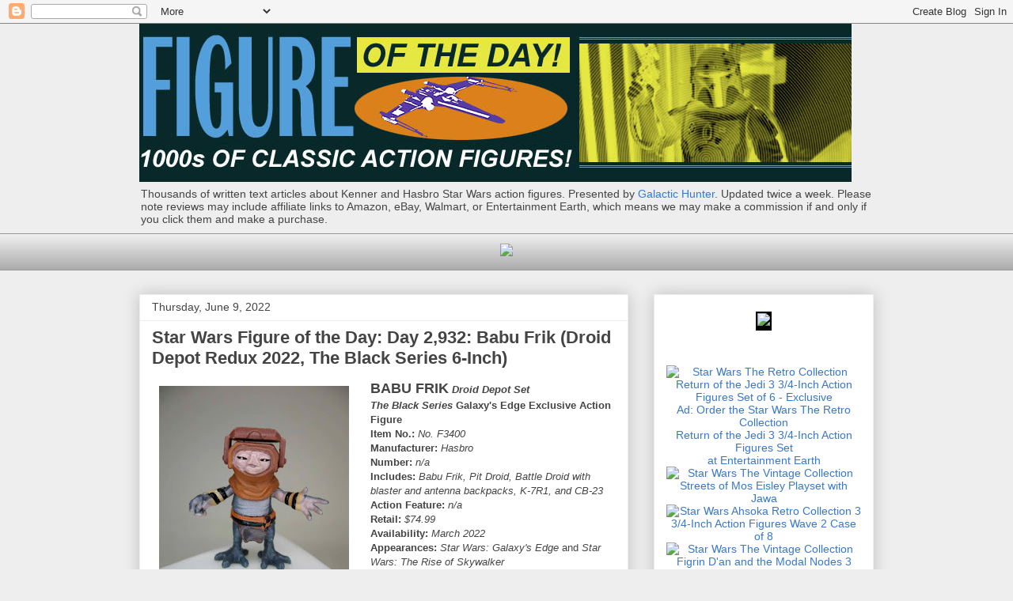

--- FILE ---
content_type: text/html; charset=UTF-8
request_url: https://figureoftheday.blogspot.com/2022/06/star-wars-figure-of-day-day-2932-babu.html
body_size: 25940
content:
<!DOCTYPE html>
<html class='v2' dir='ltr' lang='en'>
<head>
<link href='https://www.blogger.com/static/v1/widgets/335934321-css_bundle_v2.css' rel='stylesheet' type='text/css'/>
<meta content='width=1100' name='viewport'/>
<meta content='text/html; charset=UTF-8' http-equiv='Content-Type'/>
<meta content='blogger' name='generator'/>
<link href='https://figureoftheday.blogspot.com/favicon.ico' rel='icon' type='image/x-icon'/>
<link href='http://figureoftheday.blogspot.com/2022/06/star-wars-figure-of-day-day-2932-babu.html' rel='canonical'/>
<link rel="alternate" type="application/atom+xml" title="Galactic Hunter&#39;s Star Wars Figure of the Day with Adam Pawlus - Atom" href="https://figureoftheday.blogspot.com/feeds/posts/default" />
<link rel="alternate" type="application/rss+xml" title="Galactic Hunter&#39;s Star Wars Figure of the Day with Adam Pawlus - RSS" href="https://figureoftheday.blogspot.com/feeds/posts/default?alt=rss" />
<link rel="service.post" type="application/atom+xml" title="Galactic Hunter&#39;s Star Wars Figure of the Day with Adam Pawlus - Atom" href="https://www.blogger.com/feeds/8139262298737556599/posts/default" />

<link rel="alternate" type="application/atom+xml" title="Galactic Hunter&#39;s Star Wars Figure of the Day with Adam Pawlus - Atom" href="https://figureoftheday.blogspot.com/feeds/4367794168371878423/comments/default" />
<!--Can't find substitution for tag [blog.ieCssRetrofitLinks]-->
<link href='https://blogger.googleusercontent.com/img/b/R29vZ2xl/AVvXsEjwzRCZKqj5xg6Y2D83NuFQVQYTd24WXRZYJ0GYwqD0wVgcKS1l1lgxTnvGY3BVUWVlIErJS3jtyVfG5ciM9IWdjMNLIOPyMZ_ktdK9o3yv2kJLeTviDRfBcKWQwaVBE3Gs4s5VKIGkyX2PQgIyA0RMkWenOHcNVPBWuJt7yHkZBOjLNMuFM4-mYHtU/s320/2932tbs-disney-babu-frik.jpg' rel='image_src'/>
<meta content='http://figureoftheday.blogspot.com/2022/06/star-wars-figure-of-day-day-2932-babu.html' property='og:url'/>
<meta content=' Star Wars Figure of the Day: Day 2,932: Babu Frik (Droid Depot Redux 2022, The Black Series 6-Inch) ' property='og:title'/>
<meta content='BABU FRIK  Droid Depot Set  The Black Series  Galaxy&#39;s Edge Exclusive Action Figure  Item No.:  No. F3400   Manufacturer:  Hasbro  Number:  ...' property='og:description'/>
<meta content='https://blogger.googleusercontent.com/img/b/R29vZ2xl/AVvXsEjwzRCZKqj5xg6Y2D83NuFQVQYTd24WXRZYJ0GYwqD0wVgcKS1l1lgxTnvGY3BVUWVlIErJS3jtyVfG5ciM9IWdjMNLIOPyMZ_ktdK9o3yv2kJLeTviDRfBcKWQwaVBE3Gs4s5VKIGkyX2PQgIyA0RMkWenOHcNVPBWuJt7yHkZBOjLNMuFM4-mYHtU/w1200-h630-p-k-no-nu/2932tbs-disney-babu-frik.jpg' property='og:image'/>
<title>Galactic Hunter's Star Wars Figure of the Day with Adam Pawlus:  Star Wars Figure of the Day: Day 2,932: Babu Frik (Droid Depot Redux 2022, The Black Series 6-Inch) </title>
<style id='page-skin-1' type='text/css'><!--
/*
-----------------------------------------------
Blogger Template Style
Name:     Awesome Inc.
Designer: Tina Chen
URL:      tinachen.org
----------------------------------------------- */
/* Content
----------------------------------------------- */
body {
font: normal normal 13px Arial, Tahoma, Helvetica, FreeSans, sans-serif;
color: #444444;
background: #eeeeee none repeat scroll top left;
}
html body .content-outer {
min-width: 0;
max-width: 100%;
width: 100%;
}
a:link {
text-decoration: none;
color: #3778cd;
}
a:visited {
text-decoration: none;
color: #4d469c;
}
a:hover {
text-decoration: underline;
color: #3778cd;
}
.body-fauxcolumn-outer .cap-top {
position: absolute;
z-index: 1;
height: 276px;
width: 100%;
background: transparent none repeat-x scroll top left;
_background-image: none;
}
/* Columns
----------------------------------------------- */
.content-inner {
padding: 0;
}
.header-inner .section {
margin: 0 16px;
}
.tabs-inner .section {
margin: 0 16px;
}
.main-inner {
padding-top: 30px;
}
.main-inner .column-center-inner,
.main-inner .column-left-inner,
.main-inner .column-right-inner {
padding: 0 5px;
}
*+html body .main-inner .column-center-inner {
margin-top: -30px;
}
#layout .main-inner .column-center-inner {
margin-top: 0;
}
/* Header
----------------------------------------------- */
.header-outer {
margin: 0 0 0 0;
background: transparent none repeat scroll 0 0;
}
.Header h1 {
font: normal bold 40px Arial, Tahoma, Helvetica, FreeSans, sans-serif;
color: #444444;
text-shadow: 0 0 -1px #000000;
}
.Header h1 a {
color: #444444;
}
.Header .description {
font: normal normal 14px Arial, Tahoma, Helvetica, FreeSans, sans-serif;
color: #444444;
}
.header-inner .Header .titlewrapper,
.header-inner .Header .descriptionwrapper {
padding-left: 0;
padding-right: 0;
margin-bottom: 0;
}
.header-inner .Header .titlewrapper {
padding-top: 22px;
}
/* Tabs
----------------------------------------------- */
.tabs-outer {
overflow: hidden;
position: relative;
background: #eeeeee url(https://resources.blogblog.com/blogblog/data/1kt/awesomeinc/tabs_gradient_light.png) repeat scroll 0 0;
}
#layout .tabs-outer {
overflow: visible;
}
.tabs-cap-top, .tabs-cap-bottom {
position: absolute;
width: 100%;
border-top: 1px solid #999999;
}
.tabs-cap-bottom {
bottom: 0;
}
.tabs-inner .widget li a {
display: inline-block;
margin: 0;
padding: .6em 1.5em;
font: normal bold 14px Arial, Tahoma, Helvetica, FreeSans, sans-serif;
color: #444444;
border-top: 1px solid #999999;
border-bottom: 1px solid #999999;
border-left: 1px solid #999999;
height: 16px;
line-height: 16px;
}
.tabs-inner .widget li:last-child a {
border-right: 1px solid #999999;
}
.tabs-inner .widget li.selected a, .tabs-inner .widget li a:hover {
background: #666666 url(https://resources.blogblog.com/blogblog/data/1kt/awesomeinc/tabs_gradient_light.png) repeat-x scroll 0 -100px;
color: #ffffff;
}
/* Headings
----------------------------------------------- */
h2 {
font: normal bold 14px Arial, Tahoma, Helvetica, FreeSans, sans-serif;
color: #444444;
}
/* Widgets
----------------------------------------------- */
.main-inner .section {
margin: 0 27px;
padding: 0;
}
.main-inner .column-left-outer,
.main-inner .column-right-outer {
margin-top: 0;
}
#layout .main-inner .column-left-outer,
#layout .main-inner .column-right-outer {
margin-top: 0;
}
.main-inner .column-left-inner,
.main-inner .column-right-inner {
background: transparent none repeat 0 0;
-moz-box-shadow: 0 0 0 rgba(0, 0, 0, .2);
-webkit-box-shadow: 0 0 0 rgba(0, 0, 0, .2);
-goog-ms-box-shadow: 0 0 0 rgba(0, 0, 0, .2);
box-shadow: 0 0 0 rgba(0, 0, 0, .2);
-moz-border-radius: 0;
-webkit-border-radius: 0;
-goog-ms-border-radius: 0;
border-radius: 0;
}
#layout .main-inner .column-left-inner,
#layout .main-inner .column-right-inner {
margin-top: 0;
}
.sidebar .widget {
font: normal normal 14px Arial, Tahoma, Helvetica, FreeSans, sans-serif;
color: #444444;
}
.sidebar .widget a:link {
color: #3778cd;
}
.sidebar .widget a:visited {
color: #4d469c;
}
.sidebar .widget a:hover {
color: #3778cd;
}
.sidebar .widget h2 {
text-shadow: 0 0 -1px #000000;
}
.main-inner .widget {
background-color: #ffffff;
border: 1px solid #eeeeee;
padding: 0 15px 15px;
margin: 20px -16px;
-moz-box-shadow: 0 0 20px rgba(0, 0, 0, .2);
-webkit-box-shadow: 0 0 20px rgba(0, 0, 0, .2);
-goog-ms-box-shadow: 0 0 20px rgba(0, 0, 0, .2);
box-shadow: 0 0 20px rgba(0, 0, 0, .2);
-moz-border-radius: 0;
-webkit-border-radius: 0;
-goog-ms-border-radius: 0;
border-radius: 0;
}
.main-inner .widget h2 {
margin: 0 -15px;
padding: .6em 15px .5em;
border-bottom: 1px solid transparent;
}
.footer-inner .widget h2 {
padding: 0 0 .4em;
border-bottom: 1px solid transparent;
}
.main-inner .widget h2 + div, .footer-inner .widget h2 + div {
border-top: 1px solid #eeeeee;
padding-top: 8px;
}
.main-inner .widget .widget-content {
margin: 0 -15px;
padding: 7px 15px 0;
}
.main-inner .widget ul, .main-inner .widget #ArchiveList ul.flat {
margin: -8px -15px 0;
padding: 0;
list-style: none;
}
.main-inner .widget #ArchiveList {
margin: -8px 0 0;
}
.main-inner .widget ul li, .main-inner .widget #ArchiveList ul.flat li {
padding: .5em 15px;
text-indent: 0;
color: #666666;
border-top: 1px solid #eeeeee;
border-bottom: 1px solid transparent;
}
.main-inner .widget #ArchiveList ul li {
padding-top: .25em;
padding-bottom: .25em;
}
.main-inner .widget ul li:first-child, .main-inner .widget #ArchiveList ul.flat li:first-child {
border-top: none;
}
.main-inner .widget ul li:last-child, .main-inner .widget #ArchiveList ul.flat li:last-child {
border-bottom: none;
}
.post-body {
position: relative;
}
.main-inner .widget .post-body ul {
padding: 0 2.5em;
margin: .5em 0;
list-style: disc;
}
.main-inner .widget .post-body ul li {
padding: 0.25em 0;
margin-bottom: .25em;
color: #444444;
border: none;
}
.footer-inner .widget ul {
padding: 0;
list-style: none;
}
.widget .zippy {
color: #666666;
}
/* Posts
----------------------------------------------- */
body .main-inner .Blog {
padding: 0;
margin-bottom: 1em;
background-color: transparent;
border: none;
-moz-box-shadow: 0 0 0 rgba(0, 0, 0, 0);
-webkit-box-shadow: 0 0 0 rgba(0, 0, 0, 0);
-goog-ms-box-shadow: 0 0 0 rgba(0, 0, 0, 0);
box-shadow: 0 0 0 rgba(0, 0, 0, 0);
}
.main-inner .section:last-child .Blog:last-child {
padding: 0;
margin-bottom: 1em;
}
.main-inner .widget h2.date-header {
margin: 0 -15px 1px;
padding: 0 0 0 0;
font: normal normal 14px Arial, Tahoma, Helvetica, FreeSans, sans-serif;
color: #444444;
background: transparent none no-repeat scroll top left;
border-top: 0 solid #eeeeee;
border-bottom: 1px solid transparent;
-moz-border-radius-topleft: 0;
-moz-border-radius-topright: 0;
-webkit-border-top-left-radius: 0;
-webkit-border-top-right-radius: 0;
border-top-left-radius: 0;
border-top-right-radius: 0;
position: static;
bottom: 100%;
right: 15px;
text-shadow: 0 0 -1px #000000;
}
.main-inner .widget h2.date-header span {
font: normal normal 14px Arial, Tahoma, Helvetica, FreeSans, sans-serif;
display: block;
padding: .5em 15px;
border-left: 0 solid #eeeeee;
border-right: 0 solid #eeeeee;
}
.date-outer {
position: relative;
margin: 30px 0 20px;
padding: 0 15px;
background-color: #ffffff;
border: 1px solid #eeeeee;
-moz-box-shadow: 0 0 20px rgba(0, 0, 0, .2);
-webkit-box-shadow: 0 0 20px rgba(0, 0, 0, .2);
-goog-ms-box-shadow: 0 0 20px rgba(0, 0, 0, .2);
box-shadow: 0 0 20px rgba(0, 0, 0, .2);
-moz-border-radius: 0;
-webkit-border-radius: 0;
-goog-ms-border-radius: 0;
border-radius: 0;
}
.date-outer:first-child {
margin-top: 0;
}
.date-outer:last-child {
margin-bottom: 20px;
-moz-border-radius-bottomleft: 0;
-moz-border-radius-bottomright: 0;
-webkit-border-bottom-left-radius: 0;
-webkit-border-bottom-right-radius: 0;
-goog-ms-border-bottom-left-radius: 0;
-goog-ms-border-bottom-right-radius: 0;
border-bottom-left-radius: 0;
border-bottom-right-radius: 0;
}
.date-posts {
margin: 0 -15px;
padding: 0 15px;
clear: both;
}
.post-outer, .inline-ad {
border-top: 1px solid #eeeeee;
margin: 0 -15px;
padding: 15px 15px;
}
.post-outer {
padding-bottom: 10px;
}
.post-outer:first-child {
padding-top: 0;
border-top: none;
}
.post-outer:last-child, .inline-ad:last-child {
border-bottom: none;
}
.post-body {
position: relative;
}
.post-body img {
padding: 8px;
background: transparent;
border: 1px solid transparent;
-moz-box-shadow: 0 0 0 rgba(0, 0, 0, .2);
-webkit-box-shadow: 0 0 0 rgba(0, 0, 0, .2);
box-shadow: 0 0 0 rgba(0, 0, 0, .2);
-moz-border-radius: 0;
-webkit-border-radius: 0;
border-radius: 0;
}
h3.post-title, h4 {
font: normal bold 22px Arial, Tahoma, Helvetica, FreeSans, sans-serif;
color: #444444;
}
h3.post-title a {
font: normal bold 22px Arial, Tahoma, Helvetica, FreeSans, sans-serif;
color: #444444;
}
h3.post-title a:hover {
color: #3778cd;
text-decoration: underline;
}
.post-header {
margin: 0 0 1em;
}
.post-body {
line-height: 1.4;
}
.post-outer h2 {
color: #444444;
}
.post-footer {
margin: 1.5em 0 0;
}
#blog-pager {
padding: 15px;
font-size: 120%;
background-color: #ffffff;
border: 1px solid #eeeeee;
-moz-box-shadow: 0 0 20px rgba(0, 0, 0, .2);
-webkit-box-shadow: 0 0 20px rgba(0, 0, 0, .2);
-goog-ms-box-shadow: 0 0 20px rgba(0, 0, 0, .2);
box-shadow: 0 0 20px rgba(0, 0, 0, .2);
-moz-border-radius: 0;
-webkit-border-radius: 0;
-goog-ms-border-radius: 0;
border-radius: 0;
-moz-border-radius-topleft: 0;
-moz-border-radius-topright: 0;
-webkit-border-top-left-radius: 0;
-webkit-border-top-right-radius: 0;
-goog-ms-border-top-left-radius: 0;
-goog-ms-border-top-right-radius: 0;
border-top-left-radius: 0;
border-top-right-radius-topright: 0;
margin-top: 1em;
}
.blog-feeds, .post-feeds {
margin: 1em 0;
text-align: center;
color: #444444;
}
.blog-feeds a, .post-feeds a {
color: #3778cd;
}
.blog-feeds a:visited, .post-feeds a:visited {
color: #4d469c;
}
.blog-feeds a:hover, .post-feeds a:hover {
color: #3778cd;
}
.post-outer .comments {
margin-top: 2em;
}
/* Comments
----------------------------------------------- */
.comments .comments-content .icon.blog-author {
background-repeat: no-repeat;
background-image: url([data-uri]);
}
.comments .comments-content .loadmore a {
border-top: 1px solid #999999;
border-bottom: 1px solid #999999;
}
.comments .continue {
border-top: 2px solid #999999;
}
/* Footer
----------------------------------------------- */
.footer-outer {
margin: -20px 0 -1px;
padding: 20px 0 0;
color: #444444;
overflow: hidden;
}
.footer-fauxborder-left {
border-top: 1px solid #eeeeee;
background: #ffffff none repeat scroll 0 0;
-moz-box-shadow: 0 0 20px rgba(0, 0, 0, .2);
-webkit-box-shadow: 0 0 20px rgba(0, 0, 0, .2);
-goog-ms-box-shadow: 0 0 20px rgba(0, 0, 0, .2);
box-shadow: 0 0 20px rgba(0, 0, 0, .2);
margin: 0 -20px;
}
/* Mobile
----------------------------------------------- */
body.mobile {
background-size: auto;
}
.mobile .body-fauxcolumn-outer {
background: transparent none repeat scroll top left;
}
*+html body.mobile .main-inner .column-center-inner {
margin-top: 0;
}
.mobile .main-inner .widget {
padding: 0 0 15px;
}
.mobile .main-inner .widget h2 + div,
.mobile .footer-inner .widget h2 + div {
border-top: none;
padding-top: 0;
}
.mobile .footer-inner .widget h2 {
padding: 0.5em 0;
border-bottom: none;
}
.mobile .main-inner .widget .widget-content {
margin: 0;
padding: 7px 0 0;
}
.mobile .main-inner .widget ul,
.mobile .main-inner .widget #ArchiveList ul.flat {
margin: 0 -15px 0;
}
.mobile .main-inner .widget h2.date-header {
right: 0;
}
.mobile .date-header span {
padding: 0.4em 0;
}
.mobile .date-outer:first-child {
margin-bottom: 0;
border: 1px solid #eeeeee;
-moz-border-radius-topleft: 0;
-moz-border-radius-topright: 0;
-webkit-border-top-left-radius: 0;
-webkit-border-top-right-radius: 0;
-goog-ms-border-top-left-radius: 0;
-goog-ms-border-top-right-radius: 0;
border-top-left-radius: 0;
border-top-right-radius: 0;
}
.mobile .date-outer {
border-color: #eeeeee;
border-width: 0 1px 1px;
}
.mobile .date-outer:last-child {
margin-bottom: 0;
}
.mobile .main-inner {
padding: 0;
}
.mobile .header-inner .section {
margin: 0;
}
.mobile .post-outer, .mobile .inline-ad {
padding: 5px 0;
}
.mobile .tabs-inner .section {
margin: 0 10px;
}
.mobile .main-inner .widget h2 {
margin: 0;
padding: 0;
}
.mobile .main-inner .widget h2.date-header span {
padding: 0;
}
.mobile .main-inner .widget .widget-content {
margin: 0;
padding: 7px 0 0;
}
.mobile #blog-pager {
border: 1px solid transparent;
background: #ffffff none repeat scroll 0 0;
}
.mobile .main-inner .column-left-inner,
.mobile .main-inner .column-right-inner {
background: transparent none repeat 0 0;
-moz-box-shadow: none;
-webkit-box-shadow: none;
-goog-ms-box-shadow: none;
box-shadow: none;
}
.mobile .date-posts {
margin: 0;
padding: 0;
}
.mobile .footer-fauxborder-left {
margin: 0;
border-top: inherit;
}
.mobile .main-inner .section:last-child .Blog:last-child {
margin-bottom: 0;
}
.mobile-index-contents {
color: #444444;
}
.mobile .mobile-link-button {
background: #3778cd url(https://resources.blogblog.com/blogblog/data/1kt/awesomeinc/tabs_gradient_light.png) repeat scroll 0 0;
}
.mobile-link-button a:link, .mobile-link-button a:visited {
color: #ffffff;
}
.mobile .tabs-inner .PageList .widget-content {
background: transparent;
border-top: 1px solid;
border-color: #999999;
color: #444444;
}
.mobile .tabs-inner .PageList .widget-content .pagelist-arrow {
border-left: 1px solid #999999;
}

--></style>
<style id='template-skin-1' type='text/css'><!--
body {
min-width: 960px;
}
.content-outer, .content-fauxcolumn-outer, .region-inner {
min-width: 960px;
max-width: 960px;
_width: 960px;
}
.main-inner .columns {
padding-left: 0;
padding-right: 310px;
}
.main-inner .fauxcolumn-center-outer {
left: 0;
right: 310px;
/* IE6 does not respect left and right together */
_width: expression(this.parentNode.offsetWidth -
parseInt("0") -
parseInt("310px") + 'px');
}
.main-inner .fauxcolumn-left-outer {
width: 0;
}
.main-inner .fauxcolumn-right-outer {
width: 310px;
}
.main-inner .column-left-outer {
width: 0;
right: 100%;
margin-left: -0;
}
.main-inner .column-right-outer {
width: 310px;
margin-right: -310px;
}
#layout {
min-width: 0;
}
#layout .content-outer {
min-width: 0;
width: 800px;
}
#layout .region-inner {
min-width: 0;
width: auto;
}
body#layout div.add_widget {
padding: 8px;
}
body#layout div.add_widget a {
margin-left: 32px;
}
--></style>
<link href='https://www.blogger.com/dyn-css/authorization.css?targetBlogID=8139262298737556599&amp;zx=a7b57182-4c11-4bf0-a59b-578fec463691' media='none' onload='if(media!=&#39;all&#39;)media=&#39;all&#39;' rel='stylesheet'/><noscript><link href='https://www.blogger.com/dyn-css/authorization.css?targetBlogID=8139262298737556599&amp;zx=a7b57182-4c11-4bf0-a59b-578fec463691' rel='stylesheet'/></noscript>
<meta name='google-adsense-platform-account' content='ca-host-pub-1556223355139109'/>
<meta name='google-adsense-platform-domain' content='blogspot.com'/>

<!-- data-ad-client=ca-pub-3948177651916121 -->

</head>
<body class='loading variant-light'>
<div class='navbar section' id='navbar' name='Navbar'><div class='widget Navbar' data-version='1' id='Navbar1'><script type="text/javascript">
    function setAttributeOnload(object, attribute, val) {
      if(window.addEventListener) {
        window.addEventListener('load',
          function(){ object[attribute] = val; }, false);
      } else {
        window.attachEvent('onload', function(){ object[attribute] = val; });
      }
    }
  </script>
<div id="navbar-iframe-container"></div>
<script type="text/javascript" src="https://apis.google.com/js/platform.js"></script>
<script type="text/javascript">
      gapi.load("gapi.iframes:gapi.iframes.style.bubble", function() {
        if (gapi.iframes && gapi.iframes.getContext) {
          gapi.iframes.getContext().openChild({
              url: 'https://www.blogger.com/navbar/8139262298737556599?po\x3d4367794168371878423\x26origin\x3dhttps://figureoftheday.blogspot.com',
              where: document.getElementById("navbar-iframe-container"),
              id: "navbar-iframe"
          });
        }
      });
    </script><script type="text/javascript">
(function() {
var script = document.createElement('script');
script.type = 'text/javascript';
script.src = '//pagead2.googlesyndication.com/pagead/js/google_top_exp.js';
var head = document.getElementsByTagName('head')[0];
if (head) {
head.appendChild(script);
}})();
</script>
</div></div>
<div class='body-fauxcolumns'>
<div class='fauxcolumn-outer body-fauxcolumn-outer'>
<div class='cap-top'>
<div class='cap-left'></div>
<div class='cap-right'></div>
</div>
<div class='fauxborder-left'>
<div class='fauxborder-right'></div>
<div class='fauxcolumn-inner'>
</div>
</div>
<div class='cap-bottom'>
<div class='cap-left'></div>
<div class='cap-right'></div>
</div>
</div>
</div>
<div class='content'>
<div class='content-fauxcolumns'>
<div class='fauxcolumn-outer content-fauxcolumn-outer'>
<div class='cap-top'>
<div class='cap-left'></div>
<div class='cap-right'></div>
</div>
<div class='fauxborder-left'>
<div class='fauxborder-right'></div>
<div class='fauxcolumn-inner'>
</div>
</div>
<div class='cap-bottom'>
<div class='cap-left'></div>
<div class='cap-right'></div>
</div>
</div>
</div>
<div class='content-outer'>
<div class='content-cap-top cap-top'>
<div class='cap-left'></div>
<div class='cap-right'></div>
</div>
<div class='fauxborder-left content-fauxborder-left'>
<div class='fauxborder-right content-fauxborder-right'></div>
<div class='content-inner'>
<header>
<div class='header-outer'>
<div class='header-cap-top cap-top'>
<div class='cap-left'></div>
<div class='cap-right'></div>
</div>
<div class='fauxborder-left header-fauxborder-left'>
<div class='fauxborder-right header-fauxborder-right'></div>
<div class='region-inner header-inner'>
<div class='header section' id='header' name='Header'><div class='widget Header' data-version='1' id='Header1'>
<div id='header-inner'>
<a href='https://figureoftheday.blogspot.com/' style='display: block'>
<img alt='Galactic Hunter&#39;s Star Wars Figure of the Day with Adam Pawlus' height='200px; ' id='Header1_headerimg' src='https://blogger.googleusercontent.com/img/b/R29vZ2xl/AVvXsEiu5ck8JBOvAFzdo1tAvHRrM-qyU4CtRk5u9pcx4C3ib6YJv9-6qOX6gB-8Pyx038ZhG7sSAti5qPfbhfWG7XjqiuwQC2Z8Rb_reYFQIUVshqQeHqKTtiPzjzd9qTfHL4S7sR_kd-8x_qY/s900/surf+logo+concept+copy.jpg' style='display: block' width='900px; '/>
</a>
<div class='descriptionwrapper'>
<p class='description'><span>Thousands of written text articles about Kenner and Hasbro Star Wars action figures. Presented by <a href="http://www.galactichunter.com">Galactic Hunter</a>.
Updated twice a week. Please note reviews may include affiliate links to Amazon, eBay, Walmart, or Entertainment Earth, which means we may make a commission if and only if you click them and make a purchase.</span></p>
</div>
</div>
</div></div>
</div>
</div>
<div class='header-cap-bottom cap-bottom'>
<div class='cap-left'></div>
<div class='cap-right'></div>
</div>
</div>
</header>
<div class='tabs-outer'>
<div class='tabs-cap-top cap-top'>
<div class='cap-left'></div>
<div class='cap-right'></div>
</div>
<div class='fauxborder-left tabs-fauxborder-left'>
<div class='fauxborder-right tabs-fauxborder-right'></div>
<div class='region-inner tabs-inner'>
<div class='tabs section' id='crosscol' name='Cross-Column'><div class='widget HTML' data-version='1' id='HTML1'>
<div class='widget-content'>
<p align=center><a href="https://www.entertainmentearth.com/hitlist.asp?searchfield=hasbro+star+wars+exclusive&id=16-502018719"><img src="https://www.entertainmentearth.com/images/affiliates/banners/728x90_aff_clonesanddroids.gif" border="0" /></a></p>
</div>
<div class='clear'></div>
</div></div>
<div class='tabs no-items section' id='crosscol-overflow' name='Cross-Column 2'></div>
</div>
</div>
<div class='tabs-cap-bottom cap-bottom'>
<div class='cap-left'></div>
<div class='cap-right'></div>
</div>
</div>
<div class='main-outer'>
<div class='main-cap-top cap-top'>
<div class='cap-left'></div>
<div class='cap-right'></div>
</div>
<div class='fauxborder-left main-fauxborder-left'>
<div class='fauxborder-right main-fauxborder-right'></div>
<div class='region-inner main-inner'>
<div class='columns fauxcolumns'>
<div class='fauxcolumn-outer fauxcolumn-center-outer'>
<div class='cap-top'>
<div class='cap-left'></div>
<div class='cap-right'></div>
</div>
<div class='fauxborder-left'>
<div class='fauxborder-right'></div>
<div class='fauxcolumn-inner'>
</div>
</div>
<div class='cap-bottom'>
<div class='cap-left'></div>
<div class='cap-right'></div>
</div>
</div>
<div class='fauxcolumn-outer fauxcolumn-left-outer'>
<div class='cap-top'>
<div class='cap-left'></div>
<div class='cap-right'></div>
</div>
<div class='fauxborder-left'>
<div class='fauxborder-right'></div>
<div class='fauxcolumn-inner'>
</div>
</div>
<div class='cap-bottom'>
<div class='cap-left'></div>
<div class='cap-right'></div>
</div>
</div>
<div class='fauxcolumn-outer fauxcolumn-right-outer'>
<div class='cap-top'>
<div class='cap-left'></div>
<div class='cap-right'></div>
</div>
<div class='fauxborder-left'>
<div class='fauxborder-right'></div>
<div class='fauxcolumn-inner'>
</div>
</div>
<div class='cap-bottom'>
<div class='cap-left'></div>
<div class='cap-right'></div>
</div>
</div>
<!-- corrects IE6 width calculation -->
<div class='columns-inner'>
<div class='column-center-outer'>
<div class='column-center-inner'>
<div class='main section' id='main' name='Main'><div class='widget Blog' data-version='1' id='Blog1'>
<div class='blog-posts hfeed'>

          <div class="date-outer">
        
<h2 class='date-header'><span>Thursday, June 9, 2022</span></h2>

          <div class="date-posts">
        
<div class='post-outer'>
<div class='post hentry uncustomized-post-template' itemprop='blogPost' itemscope='itemscope' itemtype='http://schema.org/BlogPosting'>
<meta content='https://blogger.googleusercontent.com/img/b/R29vZ2xl/AVvXsEjwzRCZKqj5xg6Y2D83NuFQVQYTd24WXRZYJ0GYwqD0wVgcKS1l1lgxTnvGY3BVUWVlIErJS3jtyVfG5ciM9IWdjMNLIOPyMZ_ktdK9o3yv2kJLeTviDRfBcKWQwaVBE3Gs4s5VKIGkyX2PQgIyA0RMkWenOHcNVPBWuJt7yHkZBOjLNMuFM4-mYHtU/s320/2932tbs-disney-babu-frik.jpg' itemprop='image_url'/>
<meta content='8139262298737556599' itemprop='blogId'/>
<meta content='4367794168371878423' itemprop='postId'/>
<a name='4367794168371878423'></a>
<h3 class='post-title entry-title' itemprop='name'>
 Star Wars Figure of the Day: Day 2,932: Babu Frik (Droid Depot Redux 2022, The Black Series 6-Inch) 
</h3>
<div class='post-header'>
<div class='post-header-line-1'></div>
</div>
<div class='post-body entry-content' id='post-body-4367794168371878423' itemprop='description articleBody'>
<b><font size="4"><div class="separator" style="clear: both; text-align: center;"><a href="https://blogger.googleusercontent.com/img/b/R29vZ2xl/AVvXsEjwzRCZKqj5xg6Y2D83NuFQVQYTd24WXRZYJ0GYwqD0wVgcKS1l1lgxTnvGY3BVUWVlIErJS3jtyVfG5ciM9IWdjMNLIOPyMZ_ktdK9o3yv2kJLeTviDRfBcKWQwaVBE3Gs4s5VKIGkyX2PQgIyA0RMkWenOHcNVPBWuJt7yHkZBOjLNMuFM4-mYHtU/s1000/2932tbs-disney-babu-frik.jpg" imageanchor="1" style="clear: left; float: left; margin-bottom: 1em; margin-right: 1em;"><img border="0" data-original-height="1000" data-original-width="750" height="320" src="https://blogger.googleusercontent.com/img/b/R29vZ2xl/AVvXsEjwzRCZKqj5xg6Y2D83NuFQVQYTd24WXRZYJ0GYwqD0wVgcKS1l1lgxTnvGY3BVUWVlIErJS3jtyVfG5ciM9IWdjMNLIOPyMZ_ktdK9o3yv2kJLeTviDRfBcKWQwaVBE3Gs4s5VKIGkyX2PQgIyA0RMkWenOHcNVPBWuJt7yHkZBOjLNMuFM4-mYHtU/s320/2932tbs-disney-babu-frik.jpg" width="240" /></a></div>BABU FRIK</font> <i>Droid Depot Set</i></b><br />
<b><i>The Black Series </i> Galaxy's Edge Exclusive Action Figure<br />
Item No.: </b><i> No. F3400</i> <br />
<b>Manufacturer:</b> <i>Hasbro</i><br />
<b>Number:</b> <i>n/a</i><br />
<b>Includes:</b> <i>Babu Frik, Pit Droid, Battle Droid with blaster and antenna backpacks, K-7R1, and CB-23</i><br />
<b>Action Feature:</b> <i>n/a</i><br />
<b>Retail:</b> <i>$74.99</i><br />
<b>Availability:</b> <i>March 2022</i><br />
<b>Appearances:</b> <i>Star Wars: Galaxy's Edge</i> and <i>Star Wars: The Rise of Skywalker</i><br />

<b>Bio:</b> A tiny droidsmith normally found working arond the Spice runners of Kijimi, the well-regarded Babu Frik can reprogram or modify virtually any droid, regardless of security measures protecting its systems.  (Taken from the packaging.)<br /><br />

<b>Image:</b> Adam's photo lab.<br /><br />

<b>Availability: <span style="color: white;"><span style="background-color: red;"><a href="https://amzn.to/3otRidZ"><span style="color: white;">Click here to buy it at Amazon now!</span></a> </span></span></b><br /><br />

<b><div class="separator" style="clear: both; text-align: center;"><a href="https://blogger.googleusercontent.com/img/b/R29vZ2xl/AVvXsEiMx_pLUWCamQhnni6VbRx8snskXQgurGG4yYc2_NVlxleh9V8qubSyQLmzU9k72Xj1bDpBHUwA_y9gNgEhzrkDBOAELefWq4bYLxzr8122VmxCzyoWRPp6jopBZ_U4D10yUbu9NGDKuvwPg9NvNVVMoCbb7ermiKw7R59dHK7JMBnGzWhmh_AlpCIO/s1000/2932tbs-disney-babu-frik2.jpg" imageanchor="1" style="clear: right; float: right; margin-bottom: 1em; margin-left: 1em;"><img border="0" data-original-height="1000" data-original-width="750" height="200" src="https://blogger.googleusercontent.com/img/b/R29vZ2xl/AVvXsEiMx_pLUWCamQhnni6VbRx8snskXQgurGG4yYc2_NVlxleh9V8qubSyQLmzU9k72Xj1bDpBHUwA_y9gNgEhzrkDBOAELefWq4bYLxzr8122VmxCzyoWRPp6jopBZ_U4D10yUbu9NGDKuvwPg9NvNVVMoCbb7ermiKw7R59dHK7JMBnGzWhmh_AlpCIO/w150-h200/2932tbs-disney-babu-frik2.jpg" width="150" /></a></div>Commentary:</b> This <b>Babu Frik</b> is barely different than Target's 2019 exclusive <a href="https://figureoftheday.blogspot.com/2020/02/star-wars-figure-of-day-day-2664-babu.html">Babu Frik [FOTD #2,664]</a>, but this set says it's a unique figure so let's look at him again.   The character lit up social media as a bright spot in <i>The Rise of Skywalker</i>, a movie that hasn't really found new audiences loving it just yet.  Maybe it'll come down the road - but it got buried by <i>The Mandalorian</i> which deftly took the baton from the movies that brought us all to collect this stuff in the first place.  I've not been able to revisit the movie since 2019. Maybe this will change.<br /><br />

<div class="separator" style="clear: both; text-align: center;"><a href="https://blogger.googleusercontent.com/img/b/R29vZ2xl/AVvXsEiV2mk-ZR8GpGw6p9koaFadHrhYRy7VsAXXysEdFeL_IfkDSrlqTo0iH2kxow5kpqN8QeB9ZHWhmt2V1vxHCMx9D4U8RZ8PRQlo0SHk35FlhTNs2yy9CV-GZYEWwoyEVO7KeX_S6dK2TB3LXlhlMpk6ruja2kdJw4UojDeP0TPgLJGtBPlRTV9awvm9/s1000/2932tbs-disney-babu-frik3.jpg" imageanchor="1" style="clear: left; float: left; margin-bottom: 1em; margin-right: 1em;"><img border="0" data-original-height="1000" data-original-width="750" height="200" src="https://blogger.googleusercontent.com/img/b/R29vZ2xl/AVvXsEiV2mk-ZR8GpGw6p9koaFadHrhYRy7VsAXXysEdFeL_IfkDSrlqTo0iH2kxow5kpqN8QeB9ZHWhmt2V1vxHCMx9D4U8RZ8PRQlo0SHk35FlhTNs2yy9CV-GZYEWwoyEVO7KeX_S6dK2TB3LXlhlMpk6ruja2kdJw4UojDeP0TPgLJGtBPlRTV9awvm9/w150-h200/2932tbs-disney-babu-frik3.jpg" width="150" /></a></div>If you missed Babu Frik in late 2019, either <i>The Black Series</i> figure is good enough.   At 1-inch tall, he remains one of the shortest figures in this larger-scale line with an articulated visor and ball-jointed arms.  The wide toes keep the figure from falling over, and the sculpt is pretty good for something that's smaller than a cashew, with wrinkles on the skin and his hood.<br /><br />

Deco is similar, but not identical - the peachy belly and palms of his hands are much lighter this time, which actually does a lot to increase the visible definition of his hands.    I appreciate that it lets me see more sculpted detail, and of the two, I would argue this one looks better.  Having said that, either is just as good - at this size, unless you get in super close, you won't realize there's a difference.<br /><br />

<div class="separator" style="clear: both; text-align: center;"><a href="https://blogger.googleusercontent.com/img/b/R29vZ2xl/AVvXsEiNfWcCs8nC4dvkg9Zo2MqaLUMrJWEov8XWINtAEq1R7JrZyYiYJcB2mj-yzH04POUW1RKbmqoUAcLXqQoOjx9293uAkDo9Rv3v8dMBUB0RDK3us8xQJ5sCDGd-3VpFiRVuSL-u3sCWJDQFJN1_9aovh4A-rjdOQvlRaAlIGPCm2GSIfvdVnSrlXjW3/s1000/2932tbs-disney-babu-frik4.jpg" imageanchor="1" style="clear: right; float: right; margin-bottom: 1em; margin-left: 1em;"><img border="0" data-original-height="1000" data-original-width="750" height="200" src="https://blogger.googleusercontent.com/img/b/R29vZ2xl/AVvXsEiNfWcCs8nC4dvkg9Zo2MqaLUMrJWEov8XWINtAEq1R7JrZyYiYJcB2mj-yzH04POUW1RKbmqoUAcLXqQoOjx9293uAkDo9Rv3v8dMBUB0RDK3us8xQJ5sCDGd-3VpFiRVuSL-u3sCWJDQFJN1_9aovh4A-rjdOQvlRaAlIGPCm2GSIfvdVnSrlXjW3/w150-h200/2932tbs-disney-babu-frik4.jpg" width="150" /></a></div>The Target release with C-3PO can still be had fairly cheaply, so if you just want this character either version offers incentives to make it the version you should buy.   It's unusual that an accessory is more interesting than the figure you're paying for, but it happens, and it clicks sometimes.  I wouldn't recommend him unless you missed the previous release <i>and</i> want to spend $75 on other robots.  It's good, but - at best - this is $2-$3 worth of action figure here.  Imaginext figures are $3 and do more for $3, and if this figure falls behind on a shelf you'll probably never see him again.<p>

<b>Collector's Notes:</b> <a href="https://www.shopdisney.com/star-wars-the-black-series-droid-depot-toy-action-figures-by-hasbro-461016516006.html">I got mine from Shop Disney.</a><br /><br />

<b>--Adam Pawlus</b><br /><br />

</p><center><a href="http://figureoftheday.blogspot.com"><p align="center"><img border="0" hspace="9" src="https://lh3.googleusercontent.com/blogger_img_proxy/AEn0k_toJJYrquMADIQshVY8Tvi8fve8Pb8cJu5NIo1I_o0H5MPGxiMmznsC6n4BGiFIhe6k3QbqPhosrYcc8IAsSU_HjGto1a0X_z4FG7np-diOsp2523ZtTxgaNxi8mFwUs945=s0-d" vspace="4"></p></a><br /><br />
Day 2,932: June 9, 2022</center><p></p>
<div style='clear: both;'></div>
</div>
<div class='post-footer'>
<div class='post-footer-line post-footer-line-1'>
<span class='post-author vcard'>
Posted by
<span class='fn' itemprop='author' itemscope='itemscope' itemtype='http://schema.org/Person'>
<meta content='https://www.blogger.com/profile/17369348859276892966' itemprop='url'/>
<a class='g-profile' href='https://www.blogger.com/profile/17369348859276892966' rel='author' title='author profile'>
<span itemprop='name'>Adam16bit</span>
</a>
</span>
</span>
<span class='post-timestamp'>
at
<meta content='http://figureoftheday.blogspot.com/2022/06/star-wars-figure-of-day-day-2932-babu.html' itemprop='url'/>
<a class='timestamp-link' href='https://figureoftheday.blogspot.com/2022/06/star-wars-figure-of-day-day-2932-babu.html' rel='bookmark' title='permanent link'><abbr class='published' itemprop='datePublished' title='2022-06-09T01:00:00-07:00'>1:00&#8239;AM</abbr></a>
</span>
<span class='post-comment-link'>
</span>
<span class='post-icons'>
<span class='item-action'>
<a href='https://www.blogger.com/email-post/8139262298737556599/4367794168371878423' title='Email Post'>
<img alt='' class='icon-action' height='13' src='https://resources.blogblog.com/img/icon18_email.gif' width='18'/>
</a>
</span>
</span>
<div class='post-share-buttons goog-inline-block'>
<a class='goog-inline-block share-button sb-email' href='https://www.blogger.com/share-post.g?blogID=8139262298737556599&postID=4367794168371878423&target=email' target='_blank' title='Email This'><span class='share-button-link-text'>Email This</span></a><a class='goog-inline-block share-button sb-blog' href='https://www.blogger.com/share-post.g?blogID=8139262298737556599&postID=4367794168371878423&target=blog' onclick='window.open(this.href, "_blank", "height=270,width=475"); return false;' target='_blank' title='BlogThis!'><span class='share-button-link-text'>BlogThis!</span></a><a class='goog-inline-block share-button sb-twitter' href='https://www.blogger.com/share-post.g?blogID=8139262298737556599&postID=4367794168371878423&target=twitter' target='_blank' title='Share to X'><span class='share-button-link-text'>Share to X</span></a><a class='goog-inline-block share-button sb-facebook' href='https://www.blogger.com/share-post.g?blogID=8139262298737556599&postID=4367794168371878423&target=facebook' onclick='window.open(this.href, "_blank", "height=430,width=640"); return false;' target='_blank' title='Share to Facebook'><span class='share-button-link-text'>Share to Facebook</span></a><a class='goog-inline-block share-button sb-pinterest' href='https://www.blogger.com/share-post.g?blogID=8139262298737556599&postID=4367794168371878423&target=pinterest' target='_blank' title='Share to Pinterest'><span class='share-button-link-text'>Share to Pinterest</span></a>
</div>
</div>
<div class='post-footer-line post-footer-line-2'>
<span class='post-labels'>
Labels:
<a href='https://figureoftheday.blogspot.com/search/label/Babu%20Frik' rel='tag'>Babu Frik</a>,
<a href='https://figureoftheday.blogspot.com/search/label/Droid%20Factory%20Line%20Look' rel='tag'>Droid Factory Line Look</a>,
<a href='https://figureoftheday.blogspot.com/search/label/Resistance' rel='tag'>Resistance</a>,
<a href='https://figureoftheday.blogspot.com/search/label/The%20Black%20Series%206-Inch' rel='tag'>The Black Series 6-Inch</a>
</span>
</div>
<div class='post-footer-line post-footer-line-3'>
<span class='post-location'>
</span>
</div>
</div>
</div>
<div class='comments' id='comments'>
<a name='comments'></a>
<h4>No comments:</h4>
<div id='Blog1_comments-block-wrapper'>
<dl class='avatar-comment-indent' id='comments-block'>
</dl>
</div>
<p class='comment-footer'>
<a href='https://www.blogger.com/comment/fullpage/post/8139262298737556599/4367794168371878423' onclick=''>Post a Comment</a>
</p>
</div>
</div>

        </div></div>
      
</div>
<div class='blog-pager' id='blog-pager'>
<span id='blog-pager-newer-link'>
<a class='blog-pager-newer-link' href='https://figureoftheday.blogspot.com/2022/06/star-wars-figure-of-day-day-2933-ahsoka.html' id='Blog1_blog-pager-newer-link' title='Newer Post'>Newer Post</a>
</span>
<span id='blog-pager-older-link'>
<a class='blog-pager-older-link' href='https://figureoftheday.blogspot.com/2022/06/star-wars-figure-of-day-day-2931-r2-w50.html' id='Blog1_blog-pager-older-link' title='Older Post'>Older Post</a>
</span>
<a class='home-link' href='https://figureoftheday.blogspot.com/'>Home</a>
</div>
<div class='clear'></div>
<div class='post-feeds'>
<div class='feed-links'>
Subscribe to:
<a class='feed-link' href='https://figureoftheday.blogspot.com/feeds/4367794168371878423/comments/default' target='_blank' type='application/atom+xml'>Post Comments (Atom)</a>
</div>
</div>
</div></div>
</div>
</div>
<div class='column-left-outer'>
<div class='column-left-inner'>
<aside>
</aside>
</div>
</div>
<div class='column-right-outer'>
<div class='column-right-inner'>
<aside>
<div class='sidebar section' id='sidebar-right-1'><div class='widget HTML' data-version='1' id='HTML2'>
<div class='widget-content'>
<p align=center>

<table cellpadding=2 cellspacing=0 bgcolor="#000000" border=0 align=center>

<tr><td>

<font face="arial" color="#000000" size="+0">
<script language="JavaScript">

<!-- Begin
var how_many_ads = 3;
var now = new Date()
var sec = now.getSeconds()
var ad = sec % how_many_ads;
ad +=1;
if (ad==1) {
url="http://www.entertainmentearth.com/hitlist.asp?theme=Star+Trek&sort=22&id=16-502018719";
alt="Entertainment Earth: Boushh Maquette";
banner="https://www.entertainmentearth.com/images/affiliates/banners/160x600_aff_startrek_50th.gif";
width="160";
width="600";
}
if (ad==2) {
url="http://www.entertainmentearth.com/hitlist.asp?theme=Star+Wars&sort=22&id=16-502018719";
alt="Entertainment Earth: Star Wars";
banner="https://www.entertainmentearth.com/images/affiliates/banners/160x600_aff_starwars.gif";
width="160";
width="600";
}
if (ad==3) {
url="https://www.entertainmentearth.com/prodinfo.asp?number=HSB8671&id=16-502018719";
alt="Entertainment Earth: Exclusive Star Wars Droids.";
banner="https://www.entertainmentearth.com/images/affiliates/banners/160x600_aff_hasbro_droids.gif";
width="160";
width="600";
}
if (ad==4) {
url="http://www.entertainmentearth.com/hitlist.asp?searchfield=97568&id=16-502018719";
alt="Entertainment Earth: Vintage Star Wars";
banner="http://www.16bit.com/adslarge/ee-tvc-star-wars.jpg";
width="160";
width="480";
}
if (ad==5) {
url="http://www.entertainmentearth.com/hitlist.asp?searchfield=star+wars+wisecracks&id=16-502018719";
alt="Entertainment Earth: Star Wars Wacky Wisecracks";
banner="http://www.16bit.com/adslarge/ee-wisecracks-animated.gif";
width="160";
width="480";
}


document.write('<center>');
document.write('<a href=\"' + url + '\" target=\"_top\">');
document.write('<img src=\"' + banner + '\" width=')
document.write(width + ' height=' + height + ' ');
document.write('alt=\"' + alt + '\" border=0><br>');
document.write('<small>' + txt + '</small></a>');
document.write('</center>');
// End -->
</script>
</font>
</td></tr></table></p>

<br /> <p align=center>


<a href="https://www.entertainmentearth.com/product/hsf6988?id=16-502018719" rel="sponsored"  target="_blank"><img src="https://media.entertainmentearth.com/assets/images/244392a9948f445a85df04fbc470d71emd.jpg" alt="Star Wars The Retro Collection Return of the Jedi 3 3/4-Inch Action Figures Set of 6 - Exclusive" style="max-width:100%" /> <br />Ad: Order the Star Wars The Retro Collection<br />Return of the Jedi 3 3/4-Inch Action Figures Set<br />at Entertainment Earth</a>


<a href="https://www.entertainmentearth.com/product/hsg0671?id=16-502018719" rel="sponsored"  target="_blank"><img src="https://media.entertainmentearth.com/assets/images/67f7406c6c314144ad8798bfaf4f02a2md.jpg" alt="Star Wars The Vintage Collection Streets of Mos Eisley Playset with Jawa" style="max-width:100%" /></a>

<a href="https://www.entertainmentearth.com/product/hsf6874b?id=16-502018719" rel="sponsored"  target="_blank"><img src="https://media.entertainmentearth.com/assets/images/ec717ae7b83f443c8e60230e79f2ea66md.jpg" alt="Star Wars Ahsoka Retro Collection 3 3/4-Inch Action Figures Wave 2 Case of 8" style="max-width:100%" /></a>

<a href="https://www.entertainmentearth.com/product/hsf6984?id=16-502018719" rel="sponsored"  target="_blank"><img src="https://media.entertainmentearth.com/assets/images/fa62218dfa374905b1b753e07d2c440emd.jpg" alt="Star Wars The Vintage Collection Figrin D'an and the Modal Nodes 3 3/4-Inch Action Figures" style="max-width:100%" /></a>


</p>
</div>
<div class='clear'></div>
</div><div class='widget HTML' data-version='1' id='HTML3'>
<h2 class='title'>RSS</h2>
<div class='widget-content'>
<a href="http://www.addthis.com/feed.php?pub=adam16bit&h1=http%3A%2F%2Ffigureoftheday.blogspot.com%2Ffeeds%2Fposts%2Fdefault&t1=" title="Subscribe using any feed reader!"><img border="0" width="125" alt="AddThis Feed Button" src="https://lh3.googleusercontent.com/blogger_img_proxy/AEn0k_vnvtF2To4Q66uQvsj64Q-HvIztmuIHy8McBBnzfAZz3jyOieEL0SpD1TNPWRHxAoiiQCP62XbkanHLr205jt93EfHw6QQK2mw=s0-d" height="16"></a>
</div>
<div class='clear'></div>
</div><div class='widget Followers' data-version='1' id='Followers1'>
<h2 class='title'>Followers</h2>
<div class='widget-content'>
<div id='Followers1-wrapper'>
<div style='margin-right:2px;'>
<div><script type="text/javascript" src="https://apis.google.com/js/platform.js"></script>
<div id="followers-iframe-container"></div>
<script type="text/javascript">
    window.followersIframe = null;
    function followersIframeOpen(url) {
      gapi.load("gapi.iframes", function() {
        if (gapi.iframes && gapi.iframes.getContext) {
          window.followersIframe = gapi.iframes.getContext().openChild({
            url: url,
            where: document.getElementById("followers-iframe-container"),
            messageHandlersFilter: gapi.iframes.CROSS_ORIGIN_IFRAMES_FILTER,
            messageHandlers: {
              '_ready': function(obj) {
                window.followersIframe.getIframeEl().height = obj.height;
              },
              'reset': function() {
                window.followersIframe.close();
                followersIframeOpen("https://www.blogger.com/followers/frame/8139262298737556599?colors\x3dCgt0cmFuc3BhcmVudBILdHJhbnNwYXJlbnQaByM0NDQ0NDQiByMzNzc4Y2QqByNlZWVlZWUyByM0NDQ0NDQ6ByM0NDQ0NDRCByMzNzc4Y2RKByM2NjY2NjZSByMzNzc4Y2RaC3RyYW5zcGFyZW50\x26pageSize\x3d21\x26hl\x3den\x26origin\x3dhttps://figureoftheday.blogspot.com");
              },
              'open': function(url) {
                window.followersIframe.close();
                followersIframeOpen(url);
              }
            }
          });
        }
      });
    }
    followersIframeOpen("https://www.blogger.com/followers/frame/8139262298737556599?colors\x3dCgt0cmFuc3BhcmVudBILdHJhbnNwYXJlbnQaByM0NDQ0NDQiByMzNzc4Y2QqByNlZWVlZWUyByM0NDQ0NDQ6ByM0NDQ0NDRCByMzNzc4Y2RKByM2NjY2NjZSByMzNzc4Y2RaC3RyYW5zcGFyZW50\x26pageSize\x3d21\x26hl\x3den\x26origin\x3dhttps://figureoftheday.blogspot.com");
  </script></div>
</div>
</div>
<div class='clear'></div>
</div>
</div><div class='widget PopularPosts' data-version='1' id='PopularPosts1'>
<h2>Popular Posts</h2>
<div class='widget-content popular-posts'>
<ul>
<li>
<div class='item-content'>
<div class='item-thumbnail'>
<a href='https://figureoftheday.blogspot.com/2026/01/star-wars-figure-of-day-day-3309-ahsoka.html' target='_blank'>
<img alt='' border='0' src='https://blogger.googleusercontent.com/img/b/R29vZ2xl/AVvXsEhJmre5wwB5dLmhrToNGwiR9IfEkGt4Xrf6g4ywgcfydq7n__D9hiW7uzSZvmG9eKs_AJjopZjU2oI_OnShZbj7NyxUbc0jYEbcxX2hQ3npEyckTiFFtw5WkOABljhPy6i-DNI8bn6FUcpDtcFiYKLKZdC5-6tu5njCfxoVJHZQsAACNHGSO0zX-qwhJbA/w72-h72-p-k-no-nu/3309epic-ahsoka-5pack.JPG'/>
</a>
</div>
<div class='item-title'><a href='https://figureoftheday.blogspot.com/2026/01/star-wars-figure-of-day-day-3309-ahsoka.html'> Star Wars Figure of the Day: Day 3,309: Ahsoka Tano (Force Masters / Epic World of Action) </a></div>
<div class='item-snippet'>AHSOKA TANO  Force Masters Pack  Epic World of Action  Target Exclusive  Item No.: Asst. G0363 No. G0778  Manufacturer:  Hasbro  Number:  n/...</div>
</div>
<div style='clear: both;'></div>
</li>
<li>
<div class='item-content'>
<div class='item-thumbnail'>
<a href='https://figureoftheday.blogspot.com/2026/01/star-wars-figure-of-day-day-3308-ben.html' target='_blank'>
<img alt='' border='0' src='https://blogger.googleusercontent.com/img/b/R29vZ2xl/AVvXsEi_mZIoJy1XTj9FgsY9evHP1ojEZyHKa5zyqm0mlLsYUUNLTPhiAeDPk34lieaTwbUAIc_lwllvxUHJ0XKD1Sx3XnV9DEfi1ATt_V_rMDC1j4oMyZoUc_h7y81Q029eFI4scQAKexRrO-KkwsQEYtjQ8PQnbhK5Nr8Jvyx5hrqQ9dC-q0A0Nb386Jyx_a8/w72-h72-p-k-no-nu/3308tvc-kenobi.JPG'/>
</a>
</div>
<div class='item-title'><a href='https://figureoftheday.blogspot.com/2026/01/star-wars-figure-of-day-day-3308-ben.html'> Star Wars Figure of the Day: Day 3,308: Ben (Obi-Wan) Kenobi (The Vintage Collection) </a></div>
<div class='item-snippet'>BEN (OBI-WAN) KENOBI  I think we&#39;ve reached the ceiling of what cloth robes can deliver  The Vintage Collection   3 3/4-Inch Action Figu...</div>
</div>
<div style='clear: both;'></div>
</li>
<li>
<div class='item-content'>
<div class='item-thumbnail'>
<a href='https://figureoftheday.blogspot.com/2026/01/star-wars-figure-of-day-day-3310-anakin.html' target='_blank'>
<img alt='' border='0' src='https://blogger.googleusercontent.com/img/b/R29vZ2xl/AVvXsEh-I8anFjqkPBxMCuDo3bBvSxVDQdSX3s8-lPJqKwxL2bU0BEayAJyEO9B0LM6oARgCX_Fr6cebR-PDOrneIFlVFLzr-avqt6-2SD5NebBsc63ZboZJyqIf06fsNhlheNaIwjHVbUmVg3rxdwd8NIlhX8mxMuBwmmGaBjwtEMfiifKNYJWUZ6UDcXymSJ8/w72-h72-p-k-no-nu/3310tvc-cw-ahsoka-anakin-cape.JPG'/>
</a>
</div>
<div class='item-title'><a href='https://figureoftheday.blogspot.com/2026/01/star-wars-figure-of-day-day-3310-anakin.html'> Star Wars Figure of the Day: Day 3,310 Anakin Skywalker (But He's Got a new Cape, The Vintage Collection) </a></div>
<div class='item-snippet'>ANAKIN SKYWALKER  (He&#39;s Got a New Cape!)  The Vintage Collection   3 3/4-Inch The Journey of Anakin Skywalker set, Shop Disney/Hasbro Pu...</div>
</div>
<div style='clear: both;'></div>
</li>
<li>
<div class='item-content'>
<div class='item-thumbnail'>
<a href='https://figureoftheday.blogspot.com/2026/01/star-wars-figure-of-day-day-3313-luke.html' target='_blank'>
<img alt='' border='0' src='https://blogger.googleusercontent.com/img/b/R29vZ2xl/AVvXsEg-YWPKFyBFpPal9l_ZQjxnzLiCq7B2P3Qkqx-u57EzFe08LCgMRz2ODv2Z8IxWpF8GSb8elwrjBcCQ1k0D_OLS7GWvf2Y0W8DQoDN9e0oka-opOi2HUh7Y2oDgEjzsA-TMyhzAeQmqOp_yySmyW7kOPjoUp_NQSGRmH57c_DFo4zfd6eafgJAG1SyTsXg/w72-h72-p-k-no-nu/3313epic-force-masters-luke.JPG'/>
</a>
</div>
<div class='item-title'><a href='https://figureoftheday.blogspot.com/2026/01/star-wars-figure-of-day-day-3313-luke.html'> Star Wars Figure of the Day: Day 3,313 Luke Skywalker (Force Masters / Epic World of Action) </a></div>
<div class='item-snippet'>LUKE SKYWALKER  Force Masters Pack  Epic World of Action  Target Exclusive  Item No.: Asst. G0363 No. G0778  Manufacturer:  Hasbro  Number: ...</div>
</div>
<div style='clear: both;'></div>
</li>
</ul>
<div class='clear'></div>
</div>
</div><div class='widget BlogArchive' data-version='1' id='BlogArchive1'>
<h2>Blog Archive</h2>
<div class='widget-content'>
<div id='ArchiveList'>
<div id='BlogArchive1_ArchiveList'>
<ul class='hierarchy'>
<li class='archivedate collapsed'>
<a class='toggle' href='javascript:void(0)'>
<span class='zippy'>

        &#9658;&#160;
      
</span>
</a>
<a class='post-count-link' href='https://figureoftheday.blogspot.com/2026/'>
2026
</a>
<span class='post-count' dir='ltr'>(8)</span>
<ul class='hierarchy'>
<li class='archivedate collapsed'>
<a class='toggle' href='javascript:void(0)'>
<span class='zippy'>

        &#9658;&#160;
      
</span>
</a>
<a class='post-count-link' href='https://figureoftheday.blogspot.com/2026/01/'>
January 2026
</a>
<span class='post-count' dir='ltr'>(8)</span>
</li>
</ul>
</li>
</ul>
<ul class='hierarchy'>
<li class='archivedate collapsed'>
<a class='toggle' href='javascript:void(0)'>
<span class='zippy'>

        &#9658;&#160;
      
</span>
</a>
<a class='post-count-link' href='https://figureoftheday.blogspot.com/2025/'>
2025
</a>
<span class='post-count' dir='ltr'>(104)</span>
<ul class='hierarchy'>
<li class='archivedate collapsed'>
<a class='toggle' href='javascript:void(0)'>
<span class='zippy'>

        &#9658;&#160;
      
</span>
</a>
<a class='post-count-link' href='https://figureoftheday.blogspot.com/2025/12/'>
December 2025
</a>
<span class='post-count' dir='ltr'>(9)</span>
</li>
</ul>
<ul class='hierarchy'>
<li class='archivedate collapsed'>
<a class='toggle' href='javascript:void(0)'>
<span class='zippy'>

        &#9658;&#160;
      
</span>
</a>
<a class='post-count-link' href='https://figureoftheday.blogspot.com/2025/11/'>
November 2025
</a>
<span class='post-count' dir='ltr'>(8)</span>
</li>
</ul>
<ul class='hierarchy'>
<li class='archivedate collapsed'>
<a class='toggle' href='javascript:void(0)'>
<span class='zippy'>

        &#9658;&#160;
      
</span>
</a>
<a class='post-count-link' href='https://figureoftheday.blogspot.com/2025/10/'>
October 2025
</a>
<span class='post-count' dir='ltr'>(9)</span>
</li>
</ul>
<ul class='hierarchy'>
<li class='archivedate collapsed'>
<a class='toggle' href='javascript:void(0)'>
<span class='zippy'>

        &#9658;&#160;
      
</span>
</a>
<a class='post-count-link' href='https://figureoftheday.blogspot.com/2025/09/'>
September 2025
</a>
<span class='post-count' dir='ltr'>(9)</span>
</li>
</ul>
<ul class='hierarchy'>
<li class='archivedate collapsed'>
<a class='toggle' href='javascript:void(0)'>
<span class='zippy'>

        &#9658;&#160;
      
</span>
</a>
<a class='post-count-link' href='https://figureoftheday.blogspot.com/2025/08/'>
August 2025
</a>
<span class='post-count' dir='ltr'>(8)</span>
</li>
</ul>
<ul class='hierarchy'>
<li class='archivedate collapsed'>
<a class='toggle' href='javascript:void(0)'>
<span class='zippy'>

        &#9658;&#160;
      
</span>
</a>
<a class='post-count-link' href='https://figureoftheday.blogspot.com/2025/07/'>
July 2025
</a>
<span class='post-count' dir='ltr'>(10)</span>
</li>
</ul>
<ul class='hierarchy'>
<li class='archivedate collapsed'>
<a class='toggle' href='javascript:void(0)'>
<span class='zippy'>

        &#9658;&#160;
      
</span>
</a>
<a class='post-count-link' href='https://figureoftheday.blogspot.com/2025/06/'>
June 2025
</a>
<span class='post-count' dir='ltr'>(8)</span>
</li>
</ul>
<ul class='hierarchy'>
<li class='archivedate collapsed'>
<a class='toggle' href='javascript:void(0)'>
<span class='zippy'>

        &#9658;&#160;
      
</span>
</a>
<a class='post-count-link' href='https://figureoftheday.blogspot.com/2025/05/'>
May 2025
</a>
<span class='post-count' dir='ltr'>(9)</span>
</li>
</ul>
<ul class='hierarchy'>
<li class='archivedate collapsed'>
<a class='toggle' href='javascript:void(0)'>
<span class='zippy'>

        &#9658;&#160;
      
</span>
</a>
<a class='post-count-link' href='https://figureoftheday.blogspot.com/2025/04/'>
April 2025
</a>
<span class='post-count' dir='ltr'>(9)</span>
</li>
</ul>
<ul class='hierarchy'>
<li class='archivedate collapsed'>
<a class='toggle' href='javascript:void(0)'>
<span class='zippy'>

        &#9658;&#160;
      
</span>
</a>
<a class='post-count-link' href='https://figureoftheday.blogspot.com/2025/03/'>
March 2025
</a>
<span class='post-count' dir='ltr'>(8)</span>
</li>
</ul>
<ul class='hierarchy'>
<li class='archivedate collapsed'>
<a class='toggle' href='javascript:void(0)'>
<span class='zippy'>

        &#9658;&#160;
      
</span>
</a>
<a class='post-count-link' href='https://figureoftheday.blogspot.com/2025/02/'>
February 2025
</a>
<span class='post-count' dir='ltr'>(8)</span>
</li>
</ul>
<ul class='hierarchy'>
<li class='archivedate collapsed'>
<a class='toggle' href='javascript:void(0)'>
<span class='zippy'>

        &#9658;&#160;
      
</span>
</a>
<a class='post-count-link' href='https://figureoftheday.blogspot.com/2025/01/'>
January 2025
</a>
<span class='post-count' dir='ltr'>(9)</span>
</li>
</ul>
</li>
</ul>
<ul class='hierarchy'>
<li class='archivedate collapsed'>
<a class='toggle' href='javascript:void(0)'>
<span class='zippy'>

        &#9658;&#160;
      
</span>
</a>
<a class='post-count-link' href='https://figureoftheday.blogspot.com/2024/'>
2024
</a>
<span class='post-count' dir='ltr'>(108)</span>
<ul class='hierarchy'>
<li class='archivedate collapsed'>
<a class='toggle' href='javascript:void(0)'>
<span class='zippy'>

        &#9658;&#160;
      
</span>
</a>
<a class='post-count-link' href='https://figureoftheday.blogspot.com/2024/12/'>
December 2024
</a>
<span class='post-count' dir='ltr'>(9)</span>
</li>
</ul>
<ul class='hierarchy'>
<li class='archivedate collapsed'>
<a class='toggle' href='javascript:void(0)'>
<span class='zippy'>

        &#9658;&#160;
      
</span>
</a>
<a class='post-count-link' href='https://figureoftheday.blogspot.com/2024/11/'>
November 2024
</a>
<span class='post-count' dir='ltr'>(8)</span>
</li>
</ul>
<ul class='hierarchy'>
<li class='archivedate collapsed'>
<a class='toggle' href='javascript:void(0)'>
<span class='zippy'>

        &#9658;&#160;
      
</span>
</a>
<a class='post-count-link' href='https://figureoftheday.blogspot.com/2024/10/'>
October 2024
</a>
<span class='post-count' dir='ltr'>(10)</span>
</li>
</ul>
<ul class='hierarchy'>
<li class='archivedate collapsed'>
<a class='toggle' href='javascript:void(0)'>
<span class='zippy'>

        &#9658;&#160;
      
</span>
</a>
<a class='post-count-link' href='https://figureoftheday.blogspot.com/2024/09/'>
September 2024
</a>
<span class='post-count' dir='ltr'>(8)</span>
</li>
</ul>
<ul class='hierarchy'>
<li class='archivedate collapsed'>
<a class='toggle' href='javascript:void(0)'>
<span class='zippy'>

        &#9658;&#160;
      
</span>
</a>
<a class='post-count-link' href='https://figureoftheday.blogspot.com/2024/08/'>
August 2024
</a>
<span class='post-count' dir='ltr'>(9)</span>
</li>
</ul>
<ul class='hierarchy'>
<li class='archivedate collapsed'>
<a class='toggle' href='javascript:void(0)'>
<span class='zippy'>

        &#9658;&#160;
      
</span>
</a>
<a class='post-count-link' href='https://figureoftheday.blogspot.com/2024/07/'>
July 2024
</a>
<span class='post-count' dir='ltr'>(9)</span>
</li>
</ul>
<ul class='hierarchy'>
<li class='archivedate collapsed'>
<a class='toggle' href='javascript:void(0)'>
<span class='zippy'>

        &#9658;&#160;
      
</span>
</a>
<a class='post-count-link' href='https://figureoftheday.blogspot.com/2024/06/'>
June 2024
</a>
<span class='post-count' dir='ltr'>(11)</span>
</li>
</ul>
<ul class='hierarchy'>
<li class='archivedate collapsed'>
<a class='toggle' href='javascript:void(0)'>
<span class='zippy'>

        &#9658;&#160;
      
</span>
</a>
<a class='post-count-link' href='https://figureoftheday.blogspot.com/2024/05/'>
May 2024
</a>
<span class='post-count' dir='ltr'>(9)</span>
</li>
</ul>
<ul class='hierarchy'>
<li class='archivedate collapsed'>
<a class='toggle' href='javascript:void(0)'>
<span class='zippy'>

        &#9658;&#160;
      
</span>
</a>
<a class='post-count-link' href='https://figureoftheday.blogspot.com/2024/04/'>
April 2024
</a>
<span class='post-count' dir='ltr'>(9)</span>
</li>
</ul>
<ul class='hierarchy'>
<li class='archivedate collapsed'>
<a class='toggle' href='javascript:void(0)'>
<span class='zippy'>

        &#9658;&#160;
      
</span>
</a>
<a class='post-count-link' href='https://figureoftheday.blogspot.com/2024/03/'>
March 2024
</a>
<span class='post-count' dir='ltr'>(8)</span>
</li>
</ul>
<ul class='hierarchy'>
<li class='archivedate collapsed'>
<a class='toggle' href='javascript:void(0)'>
<span class='zippy'>

        &#9658;&#160;
      
</span>
</a>
<a class='post-count-link' href='https://figureoftheday.blogspot.com/2024/02/'>
February 2024
</a>
<span class='post-count' dir='ltr'>(9)</span>
</li>
</ul>
<ul class='hierarchy'>
<li class='archivedate collapsed'>
<a class='toggle' href='javascript:void(0)'>
<span class='zippy'>

        &#9658;&#160;
      
</span>
</a>
<a class='post-count-link' href='https://figureoftheday.blogspot.com/2024/01/'>
January 2024
</a>
<span class='post-count' dir='ltr'>(9)</span>
</li>
</ul>
</li>
</ul>
<ul class='hierarchy'>
<li class='archivedate collapsed'>
<a class='toggle' href='javascript:void(0)'>
<span class='zippy'>

        &#9658;&#160;
      
</span>
</a>
<a class='post-count-link' href='https://figureoftheday.blogspot.com/2023/'>
2023
</a>
<span class='post-count' dir='ltr'>(104)</span>
<ul class='hierarchy'>
<li class='archivedate collapsed'>
<a class='toggle' href='javascript:void(0)'>
<span class='zippy'>

        &#9658;&#160;
      
</span>
</a>
<a class='post-count-link' href='https://figureoftheday.blogspot.com/2023/12/'>
December 2023
</a>
<span class='post-count' dir='ltr'>(8)</span>
</li>
</ul>
<ul class='hierarchy'>
<li class='archivedate collapsed'>
<a class='toggle' href='javascript:void(0)'>
<span class='zippy'>

        &#9658;&#160;
      
</span>
</a>
<a class='post-count-link' href='https://figureoftheday.blogspot.com/2023/11/'>
November 2023
</a>
<span class='post-count' dir='ltr'>(9)</span>
</li>
</ul>
<ul class='hierarchy'>
<li class='archivedate collapsed'>
<a class='toggle' href='javascript:void(0)'>
<span class='zippy'>

        &#9658;&#160;
      
</span>
</a>
<a class='post-count-link' href='https://figureoftheday.blogspot.com/2023/10/'>
October 2023
</a>
<span class='post-count' dir='ltr'>(9)</span>
</li>
</ul>
<ul class='hierarchy'>
<li class='archivedate collapsed'>
<a class='toggle' href='javascript:void(0)'>
<span class='zippy'>

        &#9658;&#160;
      
</span>
</a>
<a class='post-count-link' href='https://figureoftheday.blogspot.com/2023/09/'>
September 2023
</a>
<span class='post-count' dir='ltr'>(8)</span>
</li>
</ul>
<ul class='hierarchy'>
<li class='archivedate collapsed'>
<a class='toggle' href='javascript:void(0)'>
<span class='zippy'>

        &#9658;&#160;
      
</span>
</a>
<a class='post-count-link' href='https://figureoftheday.blogspot.com/2023/08/'>
August 2023
</a>
<span class='post-count' dir='ltr'>(10)</span>
</li>
</ul>
<ul class='hierarchy'>
<li class='archivedate collapsed'>
<a class='toggle' href='javascript:void(0)'>
<span class='zippy'>

        &#9658;&#160;
      
</span>
</a>
<a class='post-count-link' href='https://figureoftheday.blogspot.com/2023/07/'>
July 2023
</a>
<span class='post-count' dir='ltr'>(8)</span>
</li>
</ul>
<ul class='hierarchy'>
<li class='archivedate collapsed'>
<a class='toggle' href='javascript:void(0)'>
<span class='zippy'>

        &#9658;&#160;
      
</span>
</a>
<a class='post-count-link' href='https://figureoftheday.blogspot.com/2023/06/'>
June 2023
</a>
<span class='post-count' dir='ltr'>(9)</span>
</li>
</ul>
<ul class='hierarchy'>
<li class='archivedate collapsed'>
<a class='toggle' href='javascript:void(0)'>
<span class='zippy'>

        &#9658;&#160;
      
</span>
</a>
<a class='post-count-link' href='https://figureoftheday.blogspot.com/2023/05/'>
May 2023
</a>
<span class='post-count' dir='ltr'>(9)</span>
</li>
</ul>
<ul class='hierarchy'>
<li class='archivedate collapsed'>
<a class='toggle' href='javascript:void(0)'>
<span class='zippy'>

        &#9658;&#160;
      
</span>
</a>
<a class='post-count-link' href='https://figureoftheday.blogspot.com/2023/04/'>
April 2023
</a>
<span class='post-count' dir='ltr'>(8)</span>
</li>
</ul>
<ul class='hierarchy'>
<li class='archivedate collapsed'>
<a class='toggle' href='javascript:void(0)'>
<span class='zippy'>

        &#9658;&#160;
      
</span>
</a>
<a class='post-count-link' href='https://figureoftheday.blogspot.com/2023/03/'>
March 2023
</a>
<span class='post-count' dir='ltr'>(9)</span>
</li>
</ul>
<ul class='hierarchy'>
<li class='archivedate collapsed'>
<a class='toggle' href='javascript:void(0)'>
<span class='zippy'>

        &#9658;&#160;
      
</span>
</a>
<a class='post-count-link' href='https://figureoftheday.blogspot.com/2023/02/'>
February 2023
</a>
<span class='post-count' dir='ltr'>(8)</span>
</li>
</ul>
<ul class='hierarchy'>
<li class='archivedate collapsed'>
<a class='toggle' href='javascript:void(0)'>
<span class='zippy'>

        &#9658;&#160;
      
</span>
</a>
<a class='post-count-link' href='https://figureoftheday.blogspot.com/2023/01/'>
January 2023
</a>
<span class='post-count' dir='ltr'>(9)</span>
</li>
</ul>
</li>
</ul>
<ul class='hierarchy'>
<li class='archivedate expanded'>
<a class='toggle' href='javascript:void(0)'>
<span class='zippy toggle-open'>

        &#9660;&#160;
      
</span>
</a>
<a class='post-count-link' href='https://figureoftheday.blogspot.com/2022/'>
2022
</a>
<span class='post-count' dir='ltr'>(104)</span>
<ul class='hierarchy'>
<li class='archivedate collapsed'>
<a class='toggle' href='javascript:void(0)'>
<span class='zippy'>

        &#9658;&#160;
      
</span>
</a>
<a class='post-count-link' href='https://figureoftheday.blogspot.com/2022/12/'>
December 2022
</a>
<span class='post-count' dir='ltr'>(9)</span>
</li>
</ul>
<ul class='hierarchy'>
<li class='archivedate collapsed'>
<a class='toggle' href='javascript:void(0)'>
<span class='zippy'>

        &#9658;&#160;
      
</span>
</a>
<a class='post-count-link' href='https://figureoftheday.blogspot.com/2022/11/'>
November 2022
</a>
<span class='post-count' dir='ltr'>(9)</span>
</li>
</ul>
<ul class='hierarchy'>
<li class='archivedate collapsed'>
<a class='toggle' href='javascript:void(0)'>
<span class='zippy'>

        &#9658;&#160;
      
</span>
</a>
<a class='post-count-link' href='https://figureoftheday.blogspot.com/2022/10/'>
October 2022
</a>
<span class='post-count' dir='ltr'>(8)</span>
</li>
</ul>
<ul class='hierarchy'>
<li class='archivedate collapsed'>
<a class='toggle' href='javascript:void(0)'>
<span class='zippy'>

        &#9658;&#160;
      
</span>
</a>
<a class='post-count-link' href='https://figureoftheday.blogspot.com/2022/09/'>
September 2022
</a>
<span class='post-count' dir='ltr'>(9)</span>
</li>
</ul>
<ul class='hierarchy'>
<li class='archivedate collapsed'>
<a class='toggle' href='javascript:void(0)'>
<span class='zippy'>

        &#9658;&#160;
      
</span>
</a>
<a class='post-count-link' href='https://figureoftheday.blogspot.com/2022/08/'>
August 2022
</a>
<span class='post-count' dir='ltr'>(9)</span>
</li>
</ul>
<ul class='hierarchy'>
<li class='archivedate collapsed'>
<a class='toggle' href='javascript:void(0)'>
<span class='zippy'>

        &#9658;&#160;
      
</span>
</a>
<a class='post-count-link' href='https://figureoftheday.blogspot.com/2022/07/'>
July 2022
</a>
<span class='post-count' dir='ltr'>(8)</span>
</li>
</ul>
<ul class='hierarchy'>
<li class='archivedate expanded'>
<a class='toggle' href='javascript:void(0)'>
<span class='zippy toggle-open'>

        &#9660;&#160;
      
</span>
</a>
<a class='post-count-link' href='https://figureoftheday.blogspot.com/2022/06/'>
June 2022
</a>
<span class='post-count' dir='ltr'>(9)</span>
<ul class='posts'>
<li><a href='https://figureoftheday.blogspot.com/2022/06/star-wars-figure-of-day-day-2938-boba.html'>Star Wars Figure of the Day: Day 2,938: Boba Fett ...</a></li>
<li><a href='https://figureoftheday.blogspot.com/2022/06/star-wars-figure-of-day-day-2937.html'>Star Wars Figure of the Day: Day 2,937: The Armore...</a></li>
<li><a href='https://figureoftheday.blogspot.com/2022/06/star-wars-figure-of-day-day-2936-arc.html'>Star Wars Figure of the Day: Day 2,936: ARC Troope...</a></li>
<li><a href='https://figureoftheday.blogspot.com/2022/06/star-wars-figure-of-day-day-2935-boba.html'>Star Wars Figure of the Day: Day 2,935: Boba Fett ...</a></li>
<li><a href='https://figureoftheday.blogspot.com/2022/06/star-wars-figure-of-day-day-2934-artoo.html'>Star Wars Figure of the Day: Day 2,934: Artoo-Deet...</a></li>
<li><a href='https://figureoftheday.blogspot.com/2022/06/star-wars-figure-of-day-day-2933-ahsoka.html'>Star Wars Figure of the Day: Day 2,933: Ahsoka Tan...</a></li>
<li><a href='https://figureoftheday.blogspot.com/2022/06/star-wars-figure-of-day-day-2932-babu.html'>Star Wars Figure of the Day: Day 2,932: Babu Frik ...</a></li>
<li><a href='https://figureoftheday.blogspot.com/2022/06/star-wars-figure-of-day-day-2931-r2-w50.html'>Star Wars Figure of the Day: Day 2,931: R2-W50 (Dr...</a></li>
<li><a href='https://figureoftheday.blogspot.com/2022/06/star-wars-figure-of-day-day-2930-k-7r1.html'>Star Wars Figure of the Day: Day 2,930: K-7R1 (Dro...</a></li>
</ul>
</li>
</ul>
<ul class='hierarchy'>
<li class='archivedate collapsed'>
<a class='toggle' href='javascript:void(0)'>
<span class='zippy'>

        &#9658;&#160;
      
</span>
</a>
<a class='post-count-link' href='https://figureoftheday.blogspot.com/2022/05/'>
May 2022
</a>
<span class='post-count' dir='ltr'>(9)</span>
</li>
</ul>
<ul class='hierarchy'>
<li class='archivedate collapsed'>
<a class='toggle' href='javascript:void(0)'>
<span class='zippy'>

        &#9658;&#160;
      
</span>
</a>
<a class='post-count-link' href='https://figureoftheday.blogspot.com/2022/04/'>
April 2022
</a>
<span class='post-count' dir='ltr'>(8)</span>
</li>
</ul>
<ul class='hierarchy'>
<li class='archivedate collapsed'>
<a class='toggle' href='javascript:void(0)'>
<span class='zippy'>

        &#9658;&#160;
      
</span>
</a>
<a class='post-count-link' href='https://figureoftheday.blogspot.com/2022/03/'>
March 2022
</a>
<span class='post-count' dir='ltr'>(10)</span>
</li>
</ul>
<ul class='hierarchy'>
<li class='archivedate collapsed'>
<a class='toggle' href='javascript:void(0)'>
<span class='zippy'>

        &#9658;&#160;
      
</span>
</a>
<a class='post-count-link' href='https://figureoftheday.blogspot.com/2022/02/'>
February 2022
</a>
<span class='post-count' dir='ltr'>(8)</span>
</li>
</ul>
<ul class='hierarchy'>
<li class='archivedate collapsed'>
<a class='toggle' href='javascript:void(0)'>
<span class='zippy'>

        &#9658;&#160;
      
</span>
</a>
<a class='post-count-link' href='https://figureoftheday.blogspot.com/2022/01/'>
January 2022
</a>
<span class='post-count' dir='ltr'>(8)</span>
</li>
</ul>
</li>
</ul>
<ul class='hierarchy'>
<li class='archivedate collapsed'>
<a class='toggle' href='javascript:void(0)'>
<span class='zippy'>

        &#9658;&#160;
      
</span>
</a>
<a class='post-count-link' href='https://figureoftheday.blogspot.com/2021/'>
2021
</a>
<span class='post-count' dir='ltr'>(121)</span>
<ul class='hierarchy'>
<li class='archivedate collapsed'>
<a class='toggle' href='javascript:void(0)'>
<span class='zippy'>

        &#9658;&#160;
      
</span>
</a>
<a class='post-count-link' href='https://figureoftheday.blogspot.com/2021/12/'>
December 2021
</a>
<span class='post-count' dir='ltr'>(9)</span>
</li>
</ul>
<ul class='hierarchy'>
<li class='archivedate collapsed'>
<a class='toggle' href='javascript:void(0)'>
<span class='zippy'>

        &#9658;&#160;
      
</span>
</a>
<a class='post-count-link' href='https://figureoftheday.blogspot.com/2021/11/'>
November 2021
</a>
<span class='post-count' dir='ltr'>(9)</span>
</li>
</ul>
<ul class='hierarchy'>
<li class='archivedate collapsed'>
<a class='toggle' href='javascript:void(0)'>
<span class='zippy'>

        &#9658;&#160;
      
</span>
</a>
<a class='post-count-link' href='https://figureoftheday.blogspot.com/2021/10/'>
October 2021
</a>
<span class='post-count' dir='ltr'>(8)</span>
</li>
</ul>
<ul class='hierarchy'>
<li class='archivedate collapsed'>
<a class='toggle' href='javascript:void(0)'>
<span class='zippy'>

        &#9658;&#160;
      
</span>
</a>
<a class='post-count-link' href='https://figureoftheday.blogspot.com/2021/09/'>
September 2021
</a>
<span class='post-count' dir='ltr'>(9)</span>
</li>
</ul>
<ul class='hierarchy'>
<li class='archivedate collapsed'>
<a class='toggle' href='javascript:void(0)'>
<span class='zippy'>

        &#9658;&#160;
      
</span>
</a>
<a class='post-count-link' href='https://figureoftheday.blogspot.com/2021/08/'>
August 2021
</a>
<span class='post-count' dir='ltr'>(9)</span>
</li>
</ul>
<ul class='hierarchy'>
<li class='archivedate collapsed'>
<a class='toggle' href='javascript:void(0)'>
<span class='zippy'>

        &#9658;&#160;
      
</span>
</a>
<a class='post-count-link' href='https://figureoftheday.blogspot.com/2021/07/'>
July 2021
</a>
<span class='post-count' dir='ltr'>(9)</span>
</li>
</ul>
<ul class='hierarchy'>
<li class='archivedate collapsed'>
<a class='toggle' href='javascript:void(0)'>
<span class='zippy'>

        &#9658;&#160;
      
</span>
</a>
<a class='post-count-link' href='https://figureoftheday.blogspot.com/2021/06/'>
June 2021
</a>
<span class='post-count' dir='ltr'>(13)</span>
</li>
</ul>
<ul class='hierarchy'>
<li class='archivedate collapsed'>
<a class='toggle' href='javascript:void(0)'>
<span class='zippy'>

        &#9658;&#160;
      
</span>
</a>
<a class='post-count-link' href='https://figureoftheday.blogspot.com/2021/05/'>
May 2021
</a>
<span class='post-count' dir='ltr'>(13)</span>
</li>
</ul>
<ul class='hierarchy'>
<li class='archivedate collapsed'>
<a class='toggle' href='javascript:void(0)'>
<span class='zippy'>

        &#9658;&#160;
      
</span>
</a>
<a class='post-count-link' href='https://figureoftheday.blogspot.com/2021/04/'>
April 2021
</a>
<span class='post-count' dir='ltr'>(13)</span>
</li>
</ul>
<ul class='hierarchy'>
<li class='archivedate collapsed'>
<a class='toggle' href='javascript:void(0)'>
<span class='zippy'>

        &#9658;&#160;
      
</span>
</a>
<a class='post-count-link' href='https://figureoftheday.blogspot.com/2021/03/'>
March 2021
</a>
<span class='post-count' dir='ltr'>(13)</span>
</li>
</ul>
<ul class='hierarchy'>
<li class='archivedate collapsed'>
<a class='toggle' href='javascript:void(0)'>
<span class='zippy'>

        &#9658;&#160;
      
</span>
</a>
<a class='post-count-link' href='https://figureoftheday.blogspot.com/2021/02/'>
February 2021
</a>
<span class='post-count' dir='ltr'>(8)</span>
</li>
</ul>
<ul class='hierarchy'>
<li class='archivedate collapsed'>
<a class='toggle' href='javascript:void(0)'>
<span class='zippy'>

        &#9658;&#160;
      
</span>
</a>
<a class='post-count-link' href='https://figureoftheday.blogspot.com/2021/01/'>
January 2021
</a>
<span class='post-count' dir='ltr'>(8)</span>
</li>
</ul>
</li>
</ul>
<ul class='hierarchy'>
<li class='archivedate collapsed'>
<a class='toggle' href='javascript:void(0)'>
<span class='zippy'>

        &#9658;&#160;
      
</span>
</a>
<a class='post-count-link' href='https://figureoftheday.blogspot.com/2020/'>
2020
</a>
<span class='post-count' dir='ltr'>(114)</span>
<ul class='hierarchy'>
<li class='archivedate collapsed'>
<a class='toggle' href='javascript:void(0)'>
<span class='zippy'>

        &#9658;&#160;
      
</span>
</a>
<a class='post-count-link' href='https://figureoftheday.blogspot.com/2020/12/'>
December 2020
</a>
<span class='post-count' dir='ltr'>(10)</span>
</li>
</ul>
<ul class='hierarchy'>
<li class='archivedate collapsed'>
<a class='toggle' href='javascript:void(0)'>
<span class='zippy'>

        &#9658;&#160;
      
</span>
</a>
<a class='post-count-link' href='https://figureoftheday.blogspot.com/2020/11/'>
November 2020
</a>
<span class='post-count' dir='ltr'>(8)</span>
</li>
</ul>
<ul class='hierarchy'>
<li class='archivedate collapsed'>
<a class='toggle' href='javascript:void(0)'>
<span class='zippy'>

        &#9658;&#160;
      
</span>
</a>
<a class='post-count-link' href='https://figureoftheday.blogspot.com/2020/10/'>
October 2020
</a>
<span class='post-count' dir='ltr'>(18)</span>
</li>
</ul>
<ul class='hierarchy'>
<li class='archivedate collapsed'>
<a class='toggle' href='javascript:void(0)'>
<span class='zippy'>

        &#9658;&#160;
      
</span>
</a>
<a class='post-count-link' href='https://figureoftheday.blogspot.com/2020/09/'>
September 2020
</a>
<span class='post-count' dir='ltr'>(9)</span>
</li>
</ul>
<ul class='hierarchy'>
<li class='archivedate collapsed'>
<a class='toggle' href='javascript:void(0)'>
<span class='zippy'>

        &#9658;&#160;
      
</span>
</a>
<a class='post-count-link' href='https://figureoftheday.blogspot.com/2020/08/'>
August 2020
</a>
<span class='post-count' dir='ltr'>(8)</span>
</li>
</ul>
<ul class='hierarchy'>
<li class='archivedate collapsed'>
<a class='toggle' href='javascript:void(0)'>
<span class='zippy'>

        &#9658;&#160;
      
</span>
</a>
<a class='post-count-link' href='https://figureoftheday.blogspot.com/2020/07/'>
July 2020
</a>
<span class='post-count' dir='ltr'>(9)</span>
</li>
</ul>
<ul class='hierarchy'>
<li class='archivedate collapsed'>
<a class='toggle' href='javascript:void(0)'>
<span class='zippy'>

        &#9658;&#160;
      
</span>
</a>
<a class='post-count-link' href='https://figureoftheday.blogspot.com/2020/06/'>
June 2020
</a>
<span class='post-count' dir='ltr'>(9)</span>
</li>
</ul>
<ul class='hierarchy'>
<li class='archivedate collapsed'>
<a class='toggle' href='javascript:void(0)'>
<span class='zippy'>

        &#9658;&#160;
      
</span>
</a>
<a class='post-count-link' href='https://figureoftheday.blogspot.com/2020/05/'>
May 2020
</a>
<span class='post-count' dir='ltr'>(8)</span>
</li>
</ul>
<ul class='hierarchy'>
<li class='archivedate collapsed'>
<a class='toggle' href='javascript:void(0)'>
<span class='zippy'>

        &#9658;&#160;
      
</span>
</a>
<a class='post-count-link' href='https://figureoftheday.blogspot.com/2020/04/'>
April 2020
</a>
<span class='post-count' dir='ltr'>(9)</span>
</li>
</ul>
<ul class='hierarchy'>
<li class='archivedate collapsed'>
<a class='toggle' href='javascript:void(0)'>
<span class='zippy'>

        &#9658;&#160;
      
</span>
</a>
<a class='post-count-link' href='https://figureoftheday.blogspot.com/2020/03/'>
March 2020
</a>
<span class='post-count' dir='ltr'>(9)</span>
</li>
</ul>
<ul class='hierarchy'>
<li class='archivedate collapsed'>
<a class='toggle' href='javascript:void(0)'>
<span class='zippy'>

        &#9658;&#160;
      
</span>
</a>
<a class='post-count-link' href='https://figureoftheday.blogspot.com/2020/02/'>
February 2020
</a>
<span class='post-count' dir='ltr'>(8)</span>
</li>
</ul>
<ul class='hierarchy'>
<li class='archivedate collapsed'>
<a class='toggle' href='javascript:void(0)'>
<span class='zippy'>

        &#9658;&#160;
      
</span>
</a>
<a class='post-count-link' href='https://figureoftheday.blogspot.com/2020/01/'>
January 2020
</a>
<span class='post-count' dir='ltr'>(9)</span>
</li>
</ul>
</li>
</ul>
<ul class='hierarchy'>
<li class='archivedate collapsed'>
<a class='toggle' href='javascript:void(0)'>
<span class='zippy'>

        &#9658;&#160;
      
</span>
</a>
<a class='post-count-link' href='https://figureoftheday.blogspot.com/2019/'>
2019
</a>
<span class='post-count' dir='ltr'>(105)</span>
<ul class='hierarchy'>
<li class='archivedate collapsed'>
<a class='toggle' href='javascript:void(0)'>
<span class='zippy'>

        &#9658;&#160;
      
</span>
</a>
<a class='post-count-link' href='https://figureoftheday.blogspot.com/2019/12/'>
December 2019
</a>
<span class='post-count' dir='ltr'>(9)</span>
</li>
</ul>
<ul class='hierarchy'>
<li class='archivedate collapsed'>
<a class='toggle' href='javascript:void(0)'>
<span class='zippy'>

        &#9658;&#160;
      
</span>
</a>
<a class='post-count-link' href='https://figureoftheday.blogspot.com/2019/11/'>
November 2019
</a>
<span class='post-count' dir='ltr'>(8)</span>
</li>
</ul>
<ul class='hierarchy'>
<li class='archivedate collapsed'>
<a class='toggle' href='javascript:void(0)'>
<span class='zippy'>

        &#9658;&#160;
      
</span>
</a>
<a class='post-count-link' href='https://figureoftheday.blogspot.com/2019/10/'>
October 2019
</a>
<span class='post-count' dir='ltr'>(10)</span>
</li>
</ul>
<ul class='hierarchy'>
<li class='archivedate collapsed'>
<a class='toggle' href='javascript:void(0)'>
<span class='zippy'>

        &#9658;&#160;
      
</span>
</a>
<a class='post-count-link' href='https://figureoftheday.blogspot.com/2019/09/'>
September 2019
</a>
<span class='post-count' dir='ltr'>(8)</span>
</li>
</ul>
<ul class='hierarchy'>
<li class='archivedate collapsed'>
<a class='toggle' href='javascript:void(0)'>
<span class='zippy'>

        &#9658;&#160;
      
</span>
</a>
<a class='post-count-link' href='https://figureoftheday.blogspot.com/2019/08/'>
August 2019
</a>
<span class='post-count' dir='ltr'>(9)</span>
</li>
</ul>
<ul class='hierarchy'>
<li class='archivedate collapsed'>
<a class='toggle' href='javascript:void(0)'>
<span class='zippy'>

        &#9658;&#160;
      
</span>
</a>
<a class='post-count-link' href='https://figureoftheday.blogspot.com/2019/07/'>
July 2019
</a>
<span class='post-count' dir='ltr'>(9)</span>
</li>
</ul>
<ul class='hierarchy'>
<li class='archivedate collapsed'>
<a class='toggle' href='javascript:void(0)'>
<span class='zippy'>

        &#9658;&#160;
      
</span>
</a>
<a class='post-count-link' href='https://figureoftheday.blogspot.com/2019/06/'>
June 2019
</a>
<span class='post-count' dir='ltr'>(8)</span>
</li>
</ul>
<ul class='hierarchy'>
<li class='archivedate collapsed'>
<a class='toggle' href='javascript:void(0)'>
<span class='zippy'>

        &#9658;&#160;
      
</span>
</a>
<a class='post-count-link' href='https://figureoftheday.blogspot.com/2019/05/'>
May 2019
</a>
<span class='post-count' dir='ltr'>(9)</span>
</li>
</ul>
<ul class='hierarchy'>
<li class='archivedate collapsed'>
<a class='toggle' href='javascript:void(0)'>
<span class='zippy'>

        &#9658;&#160;
      
</span>
</a>
<a class='post-count-link' href='https://figureoftheday.blogspot.com/2019/04/'>
April 2019
</a>
<span class='post-count' dir='ltr'>(9)</span>
</li>
</ul>
<ul class='hierarchy'>
<li class='archivedate collapsed'>
<a class='toggle' href='javascript:void(0)'>
<span class='zippy'>

        &#9658;&#160;
      
</span>
</a>
<a class='post-count-link' href='https://figureoftheday.blogspot.com/2019/03/'>
March 2019
</a>
<span class='post-count' dir='ltr'>(8)</span>
</li>
</ul>
<ul class='hierarchy'>
<li class='archivedate collapsed'>
<a class='toggle' href='javascript:void(0)'>
<span class='zippy'>

        &#9658;&#160;
      
</span>
</a>
<a class='post-count-link' href='https://figureoftheday.blogspot.com/2019/02/'>
February 2019
</a>
<span class='post-count' dir='ltr'>(8)</span>
</li>
</ul>
<ul class='hierarchy'>
<li class='archivedate collapsed'>
<a class='toggle' href='javascript:void(0)'>
<span class='zippy'>

        &#9658;&#160;
      
</span>
</a>
<a class='post-count-link' href='https://figureoftheday.blogspot.com/2019/01/'>
January 2019
</a>
<span class='post-count' dir='ltr'>(10)</span>
</li>
</ul>
</li>
</ul>
<ul class='hierarchy'>
<li class='archivedate collapsed'>
<a class='toggle' href='javascript:void(0)'>
<span class='zippy'>

        &#9658;&#160;
      
</span>
</a>
<a class='post-count-link' href='https://figureoftheday.blogspot.com/2018/'>
2018
</a>
<span class='post-count' dir='ltr'>(105)</span>
<ul class='hierarchy'>
<li class='archivedate collapsed'>
<a class='toggle' href='javascript:void(0)'>
<span class='zippy'>

        &#9658;&#160;
      
</span>
</a>
<a class='post-count-link' href='https://figureoftheday.blogspot.com/2018/12/'>
December 2018
</a>
<span class='post-count' dir='ltr'>(8)</span>
</li>
</ul>
<ul class='hierarchy'>
<li class='archivedate collapsed'>
<a class='toggle' href='javascript:void(0)'>
<span class='zippy'>

        &#9658;&#160;
      
</span>
</a>
<a class='post-count-link' href='https://figureoftheday.blogspot.com/2018/11/'>
November 2018
</a>
<span class='post-count' dir='ltr'>(9)</span>
</li>
</ul>
<ul class='hierarchy'>
<li class='archivedate collapsed'>
<a class='toggle' href='javascript:void(0)'>
<span class='zippy'>

        &#9658;&#160;
      
</span>
</a>
<a class='post-count-link' href='https://figureoftheday.blogspot.com/2018/10/'>
October 2018
</a>
<span class='post-count' dir='ltr'>(9)</span>
</li>
</ul>
<ul class='hierarchy'>
<li class='archivedate collapsed'>
<a class='toggle' href='javascript:void(0)'>
<span class='zippy'>

        &#9658;&#160;
      
</span>
</a>
<a class='post-count-link' href='https://figureoftheday.blogspot.com/2018/09/'>
September 2018
</a>
<span class='post-count' dir='ltr'>(8)</span>
</li>
</ul>
<ul class='hierarchy'>
<li class='archivedate collapsed'>
<a class='toggle' href='javascript:void(0)'>
<span class='zippy'>

        &#9658;&#160;
      
</span>
</a>
<a class='post-count-link' href='https://figureoftheday.blogspot.com/2018/08/'>
August 2018
</a>
<span class='post-count' dir='ltr'>(9)</span>
</li>
</ul>
<ul class='hierarchy'>
<li class='archivedate collapsed'>
<a class='toggle' href='javascript:void(0)'>
<span class='zippy'>

        &#9658;&#160;
      
</span>
</a>
<a class='post-count-link' href='https://figureoftheday.blogspot.com/2018/07/'>
July 2018
</a>
<span class='post-count' dir='ltr'>(9)</span>
</li>
</ul>
<ul class='hierarchy'>
<li class='archivedate collapsed'>
<a class='toggle' href='javascript:void(0)'>
<span class='zippy'>

        &#9658;&#160;
      
</span>
</a>
<a class='post-count-link' href='https://figureoftheday.blogspot.com/2018/06/'>
June 2018
</a>
<span class='post-count' dir='ltr'>(8)</span>
</li>
</ul>
<ul class='hierarchy'>
<li class='archivedate collapsed'>
<a class='toggle' href='javascript:void(0)'>
<span class='zippy'>

        &#9658;&#160;
      
</span>
</a>
<a class='post-count-link' href='https://figureoftheday.blogspot.com/2018/05/'>
May 2018
</a>
<span class='post-count' dir='ltr'>(9)</span>
</li>
</ul>
<ul class='hierarchy'>
<li class='archivedate collapsed'>
<a class='toggle' href='javascript:void(0)'>
<span class='zippy'>

        &#9658;&#160;
      
</span>
</a>
<a class='post-count-link' href='https://figureoftheday.blogspot.com/2018/04/'>
April 2018
</a>
<span class='post-count' dir='ltr'>(10)</span>
</li>
</ul>
<ul class='hierarchy'>
<li class='archivedate collapsed'>
<a class='toggle' href='javascript:void(0)'>
<span class='zippy'>

        &#9658;&#160;
      
</span>
</a>
<a class='post-count-link' href='https://figureoftheday.blogspot.com/2018/03/'>
March 2018
</a>
<span class='post-count' dir='ltr'>(8)</span>
</li>
</ul>
<ul class='hierarchy'>
<li class='archivedate collapsed'>
<a class='toggle' href='javascript:void(0)'>
<span class='zippy'>

        &#9658;&#160;
      
</span>
</a>
<a class='post-count-link' href='https://figureoftheday.blogspot.com/2018/02/'>
February 2018
</a>
<span class='post-count' dir='ltr'>(8)</span>
</li>
</ul>
<ul class='hierarchy'>
<li class='archivedate collapsed'>
<a class='toggle' href='javascript:void(0)'>
<span class='zippy'>

        &#9658;&#160;
      
</span>
</a>
<a class='post-count-link' href='https://figureoftheday.blogspot.com/2018/01/'>
January 2018
</a>
<span class='post-count' dir='ltr'>(10)</span>
</li>
</ul>
</li>
</ul>
<ul class='hierarchy'>
<li class='archivedate collapsed'>
<a class='toggle' href='javascript:void(0)'>
<span class='zippy'>

        &#9658;&#160;
      
</span>
</a>
<a class='post-count-link' href='https://figureoftheday.blogspot.com/2017/'>
2017
</a>
<span class='post-count' dir='ltr'>(116)</span>
<ul class='hierarchy'>
<li class='archivedate collapsed'>
<a class='toggle' href='javascript:void(0)'>
<span class='zippy'>

        &#9658;&#160;
      
</span>
</a>
<a class='post-count-link' href='https://figureoftheday.blogspot.com/2017/12/'>
December 2017
</a>
<span class='post-count' dir='ltr'>(11)</span>
</li>
</ul>
<ul class='hierarchy'>
<li class='archivedate collapsed'>
<a class='toggle' href='javascript:void(0)'>
<span class='zippy'>

        &#9658;&#160;
      
</span>
</a>
<a class='post-count-link' href='https://figureoftheday.blogspot.com/2017/11/'>
November 2017
</a>
<span class='post-count' dir='ltr'>(9)</span>
</li>
</ul>
<ul class='hierarchy'>
<li class='archivedate collapsed'>
<a class='toggle' href='javascript:void(0)'>
<span class='zippy'>

        &#9658;&#160;
      
</span>
</a>
<a class='post-count-link' href='https://figureoftheday.blogspot.com/2017/10/'>
October 2017
</a>
<span class='post-count' dir='ltr'>(9)</span>
</li>
</ul>
<ul class='hierarchy'>
<li class='archivedate collapsed'>
<a class='toggle' href='javascript:void(0)'>
<span class='zippy'>

        &#9658;&#160;
      
</span>
</a>
<a class='post-count-link' href='https://figureoftheday.blogspot.com/2017/09/'>
September 2017
</a>
<span class='post-count' dir='ltr'>(14)</span>
</li>
</ul>
<ul class='hierarchy'>
<li class='archivedate collapsed'>
<a class='toggle' href='javascript:void(0)'>
<span class='zippy'>

        &#9658;&#160;
      
</span>
</a>
<a class='post-count-link' href='https://figureoftheday.blogspot.com/2017/08/'>
August 2017
</a>
<span class='post-count' dir='ltr'>(7)</span>
</li>
</ul>
<ul class='hierarchy'>
<li class='archivedate collapsed'>
<a class='toggle' href='javascript:void(0)'>
<span class='zippy'>

        &#9658;&#160;
      
</span>
</a>
<a class='post-count-link' href='https://figureoftheday.blogspot.com/2017/07/'>
July 2017
</a>
<span class='post-count' dir='ltr'>(9)</span>
</li>
</ul>
<ul class='hierarchy'>
<li class='archivedate collapsed'>
<a class='toggle' href='javascript:void(0)'>
<span class='zippy'>

        &#9658;&#160;
      
</span>
</a>
<a class='post-count-link' href='https://figureoftheday.blogspot.com/2017/06/'>
June 2017
</a>
<span class='post-count' dir='ltr'>(8)</span>
</li>
</ul>
<ul class='hierarchy'>
<li class='archivedate collapsed'>
<a class='toggle' href='javascript:void(0)'>
<span class='zippy'>

        &#9658;&#160;
      
</span>
</a>
<a class='post-count-link' href='https://figureoftheday.blogspot.com/2017/05/'>
May 2017
</a>
<span class='post-count' dir='ltr'>(10)</span>
</li>
</ul>
<ul class='hierarchy'>
<li class='archivedate collapsed'>
<a class='toggle' href='javascript:void(0)'>
<span class='zippy'>

        &#9658;&#160;
      
</span>
</a>
<a class='post-count-link' href='https://figureoftheday.blogspot.com/2017/04/'>
April 2017
</a>
<span class='post-count' dir='ltr'>(8)</span>
</li>
</ul>
<ul class='hierarchy'>
<li class='archivedate collapsed'>
<a class='toggle' href='javascript:void(0)'>
<span class='zippy'>

        &#9658;&#160;
      
</span>
</a>
<a class='post-count-link' href='https://figureoftheday.blogspot.com/2017/03/'>
March 2017
</a>
<span class='post-count' dir='ltr'>(9)</span>
</li>
</ul>
<ul class='hierarchy'>
<li class='archivedate collapsed'>
<a class='toggle' href='javascript:void(0)'>
<span class='zippy'>

        &#9658;&#160;
      
</span>
</a>
<a class='post-count-link' href='https://figureoftheday.blogspot.com/2017/02/'>
February 2017
</a>
<span class='post-count' dir='ltr'>(8)</span>
</li>
</ul>
<ul class='hierarchy'>
<li class='archivedate collapsed'>
<a class='toggle' href='javascript:void(0)'>
<span class='zippy'>

        &#9658;&#160;
      
</span>
</a>
<a class='post-count-link' href='https://figureoftheday.blogspot.com/2017/01/'>
January 2017
</a>
<span class='post-count' dir='ltr'>(14)</span>
</li>
</ul>
</li>
</ul>
<ul class='hierarchy'>
<li class='archivedate collapsed'>
<a class='toggle' href='javascript:void(0)'>
<span class='zippy'>

        &#9658;&#160;
      
</span>
</a>
<a class='post-count-link' href='https://figureoftheday.blogspot.com/2016/'>
2016
</a>
<span class='post-count' dir='ltr'>(70)</span>
<ul class='hierarchy'>
<li class='archivedate collapsed'>
<a class='toggle' href='javascript:void(0)'>
<span class='zippy'>

        &#9658;&#160;
      
</span>
</a>
<a class='post-count-link' href='https://figureoftheday.blogspot.com/2016/12/'>
December 2016
</a>
<span class='post-count' dir='ltr'>(9)</span>
</li>
</ul>
<ul class='hierarchy'>
<li class='archivedate collapsed'>
<a class='toggle' href='javascript:void(0)'>
<span class='zippy'>

        &#9658;&#160;
      
</span>
</a>
<a class='post-count-link' href='https://figureoftheday.blogspot.com/2016/11/'>
November 2016
</a>
<span class='post-count' dir='ltr'>(18)</span>
</li>
</ul>
<ul class='hierarchy'>
<li class='archivedate collapsed'>
<a class='toggle' href='javascript:void(0)'>
<span class='zippy'>

        &#9658;&#160;
      
</span>
</a>
<a class='post-count-link' href='https://figureoftheday.blogspot.com/2016/10/'>
October 2016
</a>
<span class='post-count' dir='ltr'>(17)</span>
</li>
</ul>
<ul class='hierarchy'>
<li class='archivedate collapsed'>
<a class='toggle' href='javascript:void(0)'>
<span class='zippy'>

        &#9658;&#160;
      
</span>
</a>
<a class='post-count-link' href='https://figureoftheday.blogspot.com/2016/09/'>
September 2016
</a>
<span class='post-count' dir='ltr'>(14)</span>
</li>
</ul>
<ul class='hierarchy'>
<li class='archivedate collapsed'>
<a class='toggle' href='javascript:void(0)'>
<span class='zippy'>

        &#9658;&#160;
      
</span>
</a>
<a class='post-count-link' href='https://figureoftheday.blogspot.com/2016/08/'>
August 2016
</a>
<span class='post-count' dir='ltr'>(3)</span>
</li>
</ul>
<ul class='hierarchy'>
<li class='archivedate collapsed'>
<a class='toggle' href='javascript:void(0)'>
<span class='zippy'>

        &#9658;&#160;
      
</span>
</a>
<a class='post-count-link' href='https://figureoftheday.blogspot.com/2016/03/'>
March 2016
</a>
<span class='post-count' dir='ltr'>(9)</span>
</li>
</ul>
</li>
</ul>
<ul class='hierarchy'>
<li class='archivedate collapsed'>
<a class='toggle' href='javascript:void(0)'>
<span class='zippy'>

        &#9658;&#160;
      
</span>
</a>
<a class='post-count-link' href='https://figureoftheday.blogspot.com/2015/'>
2015
</a>
<span class='post-count' dir='ltr'>(138)</span>
<ul class='hierarchy'>
<li class='archivedate collapsed'>
<a class='toggle' href='javascript:void(0)'>
<span class='zippy'>

        &#9658;&#160;
      
</span>
</a>
<a class='post-count-link' href='https://figureoftheday.blogspot.com/2015/12/'>
December 2015
</a>
<span class='post-count' dir='ltr'>(7)</span>
</li>
</ul>
<ul class='hierarchy'>
<li class='archivedate collapsed'>
<a class='toggle' href='javascript:void(0)'>
<span class='zippy'>

        &#9658;&#160;
      
</span>
</a>
<a class='post-count-link' href='https://figureoftheday.blogspot.com/2015/11/'>
November 2015
</a>
<span class='post-count' dir='ltr'>(21)</span>
</li>
</ul>
<ul class='hierarchy'>
<li class='archivedate collapsed'>
<a class='toggle' href='javascript:void(0)'>
<span class='zippy'>

        &#9658;&#160;
      
</span>
</a>
<a class='post-count-link' href='https://figureoftheday.blogspot.com/2015/10/'>
October 2015
</a>
<span class='post-count' dir='ltr'>(22)</span>
</li>
</ul>
<ul class='hierarchy'>
<li class='archivedate collapsed'>
<a class='toggle' href='javascript:void(0)'>
<span class='zippy'>

        &#9658;&#160;
      
</span>
</a>
<a class='post-count-link' href='https://figureoftheday.blogspot.com/2015/09/'>
September 2015
</a>
<span class='post-count' dir='ltr'>(24)</span>
</li>
</ul>
<ul class='hierarchy'>
<li class='archivedate collapsed'>
<a class='toggle' href='javascript:void(0)'>
<span class='zippy'>

        &#9658;&#160;
      
</span>
</a>
<a class='post-count-link' href='https://figureoftheday.blogspot.com/2015/08/'>
August 2015
</a>
<span class='post-count' dir='ltr'>(13)</span>
</li>
</ul>
<ul class='hierarchy'>
<li class='archivedate collapsed'>
<a class='toggle' href='javascript:void(0)'>
<span class='zippy'>

        &#9658;&#160;
      
</span>
</a>
<a class='post-count-link' href='https://figureoftheday.blogspot.com/2015/07/'>
July 2015
</a>
<span class='post-count' dir='ltr'>(7)</span>
</li>
</ul>
<ul class='hierarchy'>
<li class='archivedate collapsed'>
<a class='toggle' href='javascript:void(0)'>
<span class='zippy'>

        &#9658;&#160;
      
</span>
</a>
<a class='post-count-link' href='https://figureoftheday.blogspot.com/2015/05/'>
May 2015
</a>
<span class='post-count' dir='ltr'>(12)</span>
</li>
</ul>
<ul class='hierarchy'>
<li class='archivedate collapsed'>
<a class='toggle' href='javascript:void(0)'>
<span class='zippy'>

        &#9658;&#160;
      
</span>
</a>
<a class='post-count-link' href='https://figureoftheday.blogspot.com/2015/04/'>
April 2015
</a>
<span class='post-count' dir='ltr'>(15)</span>
</li>
</ul>
<ul class='hierarchy'>
<li class='archivedate collapsed'>
<a class='toggle' href='javascript:void(0)'>
<span class='zippy'>

        &#9658;&#160;
      
</span>
</a>
<a class='post-count-link' href='https://figureoftheday.blogspot.com/2015/03/'>
March 2015
</a>
<span class='post-count' dir='ltr'>(17)</span>
</li>
</ul>
</li>
</ul>
<ul class='hierarchy'>
<li class='archivedate collapsed'>
<a class='toggle' href='javascript:void(0)'>
<span class='zippy'>

        &#9658;&#160;
      
</span>
</a>
<a class='post-count-link' href='https://figureoftheday.blogspot.com/2014/'>
2014
</a>
<span class='post-count' dir='ltr'>(45)</span>
<ul class='hierarchy'>
<li class='archivedate collapsed'>
<a class='toggle' href='javascript:void(0)'>
<span class='zippy'>

        &#9658;&#160;
      
</span>
</a>
<a class='post-count-link' href='https://figureoftheday.blogspot.com/2014/12/'>
December 2014
</a>
<span class='post-count' dir='ltr'>(3)</span>
</li>
</ul>
<ul class='hierarchy'>
<li class='archivedate collapsed'>
<a class='toggle' href='javascript:void(0)'>
<span class='zippy'>

        &#9658;&#160;
      
</span>
</a>
<a class='post-count-link' href='https://figureoftheday.blogspot.com/2014/11/'>
November 2014
</a>
<span class='post-count' dir='ltr'>(9)</span>
</li>
</ul>
<ul class='hierarchy'>
<li class='archivedate collapsed'>
<a class='toggle' href='javascript:void(0)'>
<span class='zippy'>

        &#9658;&#160;
      
</span>
</a>
<a class='post-count-link' href='https://figureoftheday.blogspot.com/2014/10/'>
October 2014
</a>
<span class='post-count' dir='ltr'>(5)</span>
</li>
</ul>
<ul class='hierarchy'>
<li class='archivedate collapsed'>
<a class='toggle' href='javascript:void(0)'>
<span class='zippy'>

        &#9658;&#160;
      
</span>
</a>
<a class='post-count-link' href='https://figureoftheday.blogspot.com/2014/09/'>
September 2014
</a>
<span class='post-count' dir='ltr'>(3)</span>
</li>
</ul>
<ul class='hierarchy'>
<li class='archivedate collapsed'>
<a class='toggle' href='javascript:void(0)'>
<span class='zippy'>

        &#9658;&#160;
      
</span>
</a>
<a class='post-count-link' href='https://figureoftheday.blogspot.com/2014/08/'>
August 2014
</a>
<span class='post-count' dir='ltr'>(9)</span>
</li>
</ul>
<ul class='hierarchy'>
<li class='archivedate collapsed'>
<a class='toggle' href='javascript:void(0)'>
<span class='zippy'>

        &#9658;&#160;
      
</span>
</a>
<a class='post-count-link' href='https://figureoftheday.blogspot.com/2014/07/'>
July 2014
</a>
<span class='post-count' dir='ltr'>(3)</span>
</li>
</ul>
<ul class='hierarchy'>
<li class='archivedate collapsed'>
<a class='toggle' href='javascript:void(0)'>
<span class='zippy'>

        &#9658;&#160;
      
</span>
</a>
<a class='post-count-link' href='https://figureoftheday.blogspot.com/2014/06/'>
June 2014
</a>
<span class='post-count' dir='ltr'>(5)</span>
</li>
</ul>
<ul class='hierarchy'>
<li class='archivedate collapsed'>
<a class='toggle' href='javascript:void(0)'>
<span class='zippy'>

        &#9658;&#160;
      
</span>
</a>
<a class='post-count-link' href='https://figureoftheday.blogspot.com/2014/01/'>
January 2014
</a>
<span class='post-count' dir='ltr'>(8)</span>
</li>
</ul>
</li>
</ul>
<ul class='hierarchy'>
<li class='archivedate collapsed'>
<a class='toggle' href='javascript:void(0)'>
<span class='zippy'>

        &#9658;&#160;
      
</span>
</a>
<a class='post-count-link' href='https://figureoftheday.blogspot.com/2013/'>
2013
</a>
<span class='post-count' dir='ltr'>(103)</span>
<ul class='hierarchy'>
<li class='archivedate collapsed'>
<a class='toggle' href='javascript:void(0)'>
<span class='zippy'>

        &#9658;&#160;
      
</span>
</a>
<a class='post-count-link' href='https://figureoftheday.blogspot.com/2013/12/'>
December 2013
</a>
<span class='post-count' dir='ltr'>(7)</span>
</li>
</ul>
<ul class='hierarchy'>
<li class='archivedate collapsed'>
<a class='toggle' href='javascript:void(0)'>
<span class='zippy'>

        &#9658;&#160;
      
</span>
</a>
<a class='post-count-link' href='https://figureoftheday.blogspot.com/2013/11/'>
November 2013
</a>
<span class='post-count' dir='ltr'>(18)</span>
</li>
</ul>
<ul class='hierarchy'>
<li class='archivedate collapsed'>
<a class='toggle' href='javascript:void(0)'>
<span class='zippy'>

        &#9658;&#160;
      
</span>
</a>
<a class='post-count-link' href='https://figureoftheday.blogspot.com/2013/10/'>
October 2013
</a>
<span class='post-count' dir='ltr'>(13)</span>
</li>
</ul>
<ul class='hierarchy'>
<li class='archivedate collapsed'>
<a class='toggle' href='javascript:void(0)'>
<span class='zippy'>

        &#9658;&#160;
      
</span>
</a>
<a class='post-count-link' href='https://figureoftheday.blogspot.com/2013/04/'>
April 2013
</a>
<span class='post-count' dir='ltr'>(1)</span>
</li>
</ul>
<ul class='hierarchy'>
<li class='archivedate collapsed'>
<a class='toggle' href='javascript:void(0)'>
<span class='zippy'>

        &#9658;&#160;
      
</span>
</a>
<a class='post-count-link' href='https://figureoftheday.blogspot.com/2013/03/'>
March 2013
</a>
<span class='post-count' dir='ltr'>(21)</span>
</li>
</ul>
<ul class='hierarchy'>
<li class='archivedate collapsed'>
<a class='toggle' href='javascript:void(0)'>
<span class='zippy'>

        &#9658;&#160;
      
</span>
</a>
<a class='post-count-link' href='https://figureoftheday.blogspot.com/2013/02/'>
February 2013
</a>
<span class='post-count' dir='ltr'>(20)</span>
</li>
</ul>
<ul class='hierarchy'>
<li class='archivedate collapsed'>
<a class='toggle' href='javascript:void(0)'>
<span class='zippy'>

        &#9658;&#160;
      
</span>
</a>
<a class='post-count-link' href='https://figureoftheday.blogspot.com/2013/01/'>
January 2013
</a>
<span class='post-count' dir='ltr'>(23)</span>
</li>
</ul>
</li>
</ul>
<ul class='hierarchy'>
<li class='archivedate collapsed'>
<a class='toggle' href='javascript:void(0)'>
<span class='zippy'>

        &#9658;&#160;
      
</span>
</a>
<a class='post-count-link' href='https://figureoftheday.blogspot.com/2012/'>
2012
</a>
<span class='post-count' dir='ltr'>(261)</span>
<ul class='hierarchy'>
<li class='archivedate collapsed'>
<a class='toggle' href='javascript:void(0)'>
<span class='zippy'>

        &#9658;&#160;
      
</span>
</a>
<a class='post-count-link' href='https://figureoftheday.blogspot.com/2012/12/'>
December 2012
</a>
<span class='post-count' dir='ltr'>(21)</span>
</li>
</ul>
<ul class='hierarchy'>
<li class='archivedate collapsed'>
<a class='toggle' href='javascript:void(0)'>
<span class='zippy'>

        &#9658;&#160;
      
</span>
</a>
<a class='post-count-link' href='https://figureoftheday.blogspot.com/2012/11/'>
November 2012
</a>
<span class='post-count' dir='ltr'>(22)</span>
</li>
</ul>
<ul class='hierarchy'>
<li class='archivedate collapsed'>
<a class='toggle' href='javascript:void(0)'>
<span class='zippy'>

        &#9658;&#160;
      
</span>
</a>
<a class='post-count-link' href='https://figureoftheday.blogspot.com/2012/10/'>
October 2012
</a>
<span class='post-count' dir='ltr'>(23)</span>
</li>
</ul>
<ul class='hierarchy'>
<li class='archivedate collapsed'>
<a class='toggle' href='javascript:void(0)'>
<span class='zippy'>

        &#9658;&#160;
      
</span>
</a>
<a class='post-count-link' href='https://figureoftheday.blogspot.com/2012/09/'>
September 2012
</a>
<span class='post-count' dir='ltr'>(20)</span>
</li>
</ul>
<ul class='hierarchy'>
<li class='archivedate collapsed'>
<a class='toggle' href='javascript:void(0)'>
<span class='zippy'>

        &#9658;&#160;
      
</span>
</a>
<a class='post-count-link' href='https://figureoftheday.blogspot.com/2012/08/'>
August 2012
</a>
<span class='post-count' dir='ltr'>(23)</span>
</li>
</ul>
<ul class='hierarchy'>
<li class='archivedate collapsed'>
<a class='toggle' href='javascript:void(0)'>
<span class='zippy'>

        &#9658;&#160;
      
</span>
</a>
<a class='post-count-link' href='https://figureoftheday.blogspot.com/2012/07/'>
July 2012
</a>
<span class='post-count' dir='ltr'>(22)</span>
</li>
</ul>
<ul class='hierarchy'>
<li class='archivedate collapsed'>
<a class='toggle' href='javascript:void(0)'>
<span class='zippy'>

        &#9658;&#160;
      
</span>
</a>
<a class='post-count-link' href='https://figureoftheday.blogspot.com/2012/06/'>
June 2012
</a>
<span class='post-count' dir='ltr'>(21)</span>
</li>
</ul>
<ul class='hierarchy'>
<li class='archivedate collapsed'>
<a class='toggle' href='javascript:void(0)'>
<span class='zippy'>

        &#9658;&#160;
      
</span>
</a>
<a class='post-count-link' href='https://figureoftheday.blogspot.com/2012/05/'>
May 2012
</a>
<span class='post-count' dir='ltr'>(23)</span>
</li>
</ul>
<ul class='hierarchy'>
<li class='archivedate collapsed'>
<a class='toggle' href='javascript:void(0)'>
<span class='zippy'>

        &#9658;&#160;
      
</span>
</a>
<a class='post-count-link' href='https://figureoftheday.blogspot.com/2012/04/'>
April 2012
</a>
<span class='post-count' dir='ltr'>(21)</span>
</li>
</ul>
<ul class='hierarchy'>
<li class='archivedate collapsed'>
<a class='toggle' href='javascript:void(0)'>
<span class='zippy'>

        &#9658;&#160;
      
</span>
</a>
<a class='post-count-link' href='https://figureoftheday.blogspot.com/2012/03/'>
March 2012
</a>
<span class='post-count' dir='ltr'>(22)</span>
</li>
</ul>
<ul class='hierarchy'>
<li class='archivedate collapsed'>
<a class='toggle' href='javascript:void(0)'>
<span class='zippy'>

        &#9658;&#160;
      
</span>
</a>
<a class='post-count-link' href='https://figureoftheday.blogspot.com/2012/02/'>
February 2012
</a>
<span class='post-count' dir='ltr'>(21)</span>
</li>
</ul>
<ul class='hierarchy'>
<li class='archivedate collapsed'>
<a class='toggle' href='javascript:void(0)'>
<span class='zippy'>

        &#9658;&#160;
      
</span>
</a>
<a class='post-count-link' href='https://figureoftheday.blogspot.com/2012/01/'>
January 2012
</a>
<span class='post-count' dir='ltr'>(22)</span>
</li>
</ul>
</li>
</ul>
<ul class='hierarchy'>
<li class='archivedate collapsed'>
<a class='toggle' href='javascript:void(0)'>
<span class='zippy'>

        &#9658;&#160;
      
</span>
</a>
<a class='post-count-link' href='https://figureoftheday.blogspot.com/2011/'>
2011
</a>
<span class='post-count' dir='ltr'>(260)</span>
<ul class='hierarchy'>
<li class='archivedate collapsed'>
<a class='toggle' href='javascript:void(0)'>
<span class='zippy'>

        &#9658;&#160;
      
</span>
</a>
<a class='post-count-link' href='https://figureoftheday.blogspot.com/2011/12/'>
December 2011
</a>
<span class='post-count' dir='ltr'>(22)</span>
</li>
</ul>
<ul class='hierarchy'>
<li class='archivedate collapsed'>
<a class='toggle' href='javascript:void(0)'>
<span class='zippy'>

        &#9658;&#160;
      
</span>
</a>
<a class='post-count-link' href='https://figureoftheday.blogspot.com/2011/11/'>
November 2011
</a>
<span class='post-count' dir='ltr'>(22)</span>
</li>
</ul>
<ul class='hierarchy'>
<li class='archivedate collapsed'>
<a class='toggle' href='javascript:void(0)'>
<span class='zippy'>

        &#9658;&#160;
      
</span>
</a>
<a class='post-count-link' href='https://figureoftheday.blogspot.com/2011/10/'>
October 2011
</a>
<span class='post-count' dir='ltr'>(21)</span>
</li>
</ul>
<ul class='hierarchy'>
<li class='archivedate collapsed'>
<a class='toggle' href='javascript:void(0)'>
<span class='zippy'>

        &#9658;&#160;
      
</span>
</a>
<a class='post-count-link' href='https://figureoftheday.blogspot.com/2011/09/'>
September 2011
</a>
<span class='post-count' dir='ltr'>(22)</span>
</li>
</ul>
<ul class='hierarchy'>
<li class='archivedate collapsed'>
<a class='toggle' href='javascript:void(0)'>
<span class='zippy'>

        &#9658;&#160;
      
</span>
</a>
<a class='post-count-link' href='https://figureoftheday.blogspot.com/2011/08/'>
August 2011
</a>
<span class='post-count' dir='ltr'>(23)</span>
</li>
</ul>
<ul class='hierarchy'>
<li class='archivedate collapsed'>
<a class='toggle' href='javascript:void(0)'>
<span class='zippy'>

        &#9658;&#160;
      
</span>
</a>
<a class='post-count-link' href='https://figureoftheday.blogspot.com/2011/07/'>
July 2011
</a>
<span class='post-count' dir='ltr'>(21)</span>
</li>
</ul>
<ul class='hierarchy'>
<li class='archivedate collapsed'>
<a class='toggle' href='javascript:void(0)'>
<span class='zippy'>

        &#9658;&#160;
      
</span>
</a>
<a class='post-count-link' href='https://figureoftheday.blogspot.com/2011/06/'>
June 2011
</a>
<span class='post-count' dir='ltr'>(22)</span>
</li>
</ul>
<ul class='hierarchy'>
<li class='archivedate collapsed'>
<a class='toggle' href='javascript:void(0)'>
<span class='zippy'>

        &#9658;&#160;
      
</span>
</a>
<a class='post-count-link' href='https://figureoftheday.blogspot.com/2011/05/'>
May 2011
</a>
<span class='post-count' dir='ltr'>(22)</span>
</li>
</ul>
<ul class='hierarchy'>
<li class='archivedate collapsed'>
<a class='toggle' href='javascript:void(0)'>
<span class='zippy'>

        &#9658;&#160;
      
</span>
</a>
<a class='post-count-link' href='https://figureoftheday.blogspot.com/2011/04/'>
April 2011
</a>
<span class='post-count' dir='ltr'>(21)</span>
</li>
</ul>
<ul class='hierarchy'>
<li class='archivedate collapsed'>
<a class='toggle' href='javascript:void(0)'>
<span class='zippy'>

        &#9658;&#160;
      
</span>
</a>
<a class='post-count-link' href='https://figureoftheday.blogspot.com/2011/03/'>
March 2011
</a>
<span class='post-count' dir='ltr'>(23)</span>
</li>
</ul>
<ul class='hierarchy'>
<li class='archivedate collapsed'>
<a class='toggle' href='javascript:void(0)'>
<span class='zippy'>

        &#9658;&#160;
      
</span>
</a>
<a class='post-count-link' href='https://figureoftheday.blogspot.com/2011/02/'>
February 2011
</a>
<span class='post-count' dir='ltr'>(20)</span>
</li>
</ul>
<ul class='hierarchy'>
<li class='archivedate collapsed'>
<a class='toggle' href='javascript:void(0)'>
<span class='zippy'>

        &#9658;&#160;
      
</span>
</a>
<a class='post-count-link' href='https://figureoftheday.blogspot.com/2011/01/'>
January 2011
</a>
<span class='post-count' dir='ltr'>(21)</span>
</li>
</ul>
</li>
</ul>
<ul class='hierarchy'>
<li class='archivedate collapsed'>
<a class='toggle' href='javascript:void(0)'>
<span class='zippy'>

        &#9658;&#160;
      
</span>
</a>
<a class='post-count-link' href='https://figureoftheday.blogspot.com/2010/'>
2010
</a>
<span class='post-count' dir='ltr'>(261)</span>
<ul class='hierarchy'>
<li class='archivedate collapsed'>
<a class='toggle' href='javascript:void(0)'>
<span class='zippy'>

        &#9658;&#160;
      
</span>
</a>
<a class='post-count-link' href='https://figureoftheday.blogspot.com/2010/12/'>
December 2010
</a>
<span class='post-count' dir='ltr'>(23)</span>
</li>
</ul>
<ul class='hierarchy'>
<li class='archivedate collapsed'>
<a class='toggle' href='javascript:void(0)'>
<span class='zippy'>

        &#9658;&#160;
      
</span>
</a>
<a class='post-count-link' href='https://figureoftheday.blogspot.com/2010/11/'>
November 2010
</a>
<span class='post-count' dir='ltr'>(22)</span>
</li>
</ul>
<ul class='hierarchy'>
<li class='archivedate collapsed'>
<a class='toggle' href='javascript:void(0)'>
<span class='zippy'>

        &#9658;&#160;
      
</span>
</a>
<a class='post-count-link' href='https://figureoftheday.blogspot.com/2010/10/'>
October 2010
</a>
<span class='post-count' dir='ltr'>(21)</span>
</li>
</ul>
<ul class='hierarchy'>
<li class='archivedate collapsed'>
<a class='toggle' href='javascript:void(0)'>
<span class='zippy'>

        &#9658;&#160;
      
</span>
</a>
<a class='post-count-link' href='https://figureoftheday.blogspot.com/2010/09/'>
September 2010
</a>
<span class='post-count' dir='ltr'>(22)</span>
</li>
</ul>
<ul class='hierarchy'>
<li class='archivedate collapsed'>
<a class='toggle' href='javascript:void(0)'>
<span class='zippy'>

        &#9658;&#160;
      
</span>
</a>
<a class='post-count-link' href='https://figureoftheday.blogspot.com/2010/08/'>
August 2010
</a>
<span class='post-count' dir='ltr'>(22)</span>
</li>
</ul>
<ul class='hierarchy'>
<li class='archivedate collapsed'>
<a class='toggle' href='javascript:void(0)'>
<span class='zippy'>

        &#9658;&#160;
      
</span>
</a>
<a class='post-count-link' href='https://figureoftheday.blogspot.com/2010/07/'>
July 2010
</a>
<span class='post-count' dir='ltr'>(22)</span>
</li>
</ul>
<ul class='hierarchy'>
<li class='archivedate collapsed'>
<a class='toggle' href='javascript:void(0)'>
<span class='zippy'>

        &#9658;&#160;
      
</span>
</a>
<a class='post-count-link' href='https://figureoftheday.blogspot.com/2010/06/'>
June 2010
</a>
<span class='post-count' dir='ltr'>(22)</span>
</li>
</ul>
<ul class='hierarchy'>
<li class='archivedate collapsed'>
<a class='toggle' href='javascript:void(0)'>
<span class='zippy'>

        &#9658;&#160;
      
</span>
</a>
<a class='post-count-link' href='https://figureoftheday.blogspot.com/2010/05/'>
May 2010
</a>
<span class='post-count' dir='ltr'>(21)</span>
</li>
</ul>
<ul class='hierarchy'>
<li class='archivedate collapsed'>
<a class='toggle' href='javascript:void(0)'>
<span class='zippy'>

        &#9658;&#160;
      
</span>
</a>
<a class='post-count-link' href='https://figureoftheday.blogspot.com/2010/04/'>
April 2010
</a>
<span class='post-count' dir='ltr'>(22)</span>
</li>
</ul>
<ul class='hierarchy'>
<li class='archivedate collapsed'>
<a class='toggle' href='javascript:void(0)'>
<span class='zippy'>

        &#9658;&#160;
      
</span>
</a>
<a class='post-count-link' href='https://figureoftheday.blogspot.com/2010/03/'>
March 2010
</a>
<span class='post-count' dir='ltr'>(23)</span>
</li>
</ul>
<ul class='hierarchy'>
<li class='archivedate collapsed'>
<a class='toggle' href='javascript:void(0)'>
<span class='zippy'>

        &#9658;&#160;
      
</span>
</a>
<a class='post-count-link' href='https://figureoftheday.blogspot.com/2010/02/'>
February 2010
</a>
<span class='post-count' dir='ltr'>(20)</span>
</li>
</ul>
<ul class='hierarchy'>
<li class='archivedate collapsed'>
<a class='toggle' href='javascript:void(0)'>
<span class='zippy'>

        &#9658;&#160;
      
</span>
</a>
<a class='post-count-link' href='https://figureoftheday.blogspot.com/2010/01/'>
January 2010
</a>
<span class='post-count' dir='ltr'>(21)</span>
</li>
</ul>
</li>
</ul>
<ul class='hierarchy'>
<li class='archivedate collapsed'>
<a class='toggle' href='javascript:void(0)'>
<span class='zippy'>

        &#9658;&#160;
      
</span>
</a>
<a class='post-count-link' href='https://figureoftheday.blogspot.com/2009/'>
2009
</a>
<span class='post-count' dir='ltr'>(261)</span>
<ul class='hierarchy'>
<li class='archivedate collapsed'>
<a class='toggle' href='javascript:void(0)'>
<span class='zippy'>

        &#9658;&#160;
      
</span>
</a>
<a class='post-count-link' href='https://figureoftheday.blogspot.com/2009/12/'>
December 2009
</a>
<span class='post-count' dir='ltr'>(23)</span>
</li>
</ul>
<ul class='hierarchy'>
<li class='archivedate collapsed'>
<a class='toggle' href='javascript:void(0)'>
<span class='zippy'>

        &#9658;&#160;
      
</span>
</a>
<a class='post-count-link' href='https://figureoftheday.blogspot.com/2009/11/'>
November 2009
</a>
<span class='post-count' dir='ltr'>(21)</span>
</li>
</ul>
<ul class='hierarchy'>
<li class='archivedate collapsed'>
<a class='toggle' href='javascript:void(0)'>
<span class='zippy'>

        &#9658;&#160;
      
</span>
</a>
<a class='post-count-link' href='https://figureoftheday.blogspot.com/2009/10/'>
October 2009
</a>
<span class='post-count' dir='ltr'>(22)</span>
</li>
</ul>
<ul class='hierarchy'>
<li class='archivedate collapsed'>
<a class='toggle' href='javascript:void(0)'>
<span class='zippy'>

        &#9658;&#160;
      
</span>
</a>
<a class='post-count-link' href='https://figureoftheday.blogspot.com/2009/09/'>
September 2009
</a>
<span class='post-count' dir='ltr'>(22)</span>
</li>
</ul>
<ul class='hierarchy'>
<li class='archivedate collapsed'>
<a class='toggle' href='javascript:void(0)'>
<span class='zippy'>

        &#9658;&#160;
      
</span>
</a>
<a class='post-count-link' href='https://figureoftheday.blogspot.com/2009/08/'>
August 2009
</a>
<span class='post-count' dir='ltr'>(21)</span>
</li>
</ul>
<ul class='hierarchy'>
<li class='archivedate collapsed'>
<a class='toggle' href='javascript:void(0)'>
<span class='zippy'>

        &#9658;&#160;
      
</span>
</a>
<a class='post-count-link' href='https://figureoftheday.blogspot.com/2009/07/'>
July 2009
</a>
<span class='post-count' dir='ltr'>(23)</span>
</li>
</ul>
<ul class='hierarchy'>
<li class='archivedate collapsed'>
<a class='toggle' href='javascript:void(0)'>
<span class='zippy'>

        &#9658;&#160;
      
</span>
</a>
<a class='post-count-link' href='https://figureoftheday.blogspot.com/2009/06/'>
June 2009
</a>
<span class='post-count' dir='ltr'>(22)</span>
</li>
</ul>
<ul class='hierarchy'>
<li class='archivedate collapsed'>
<a class='toggle' href='javascript:void(0)'>
<span class='zippy'>

        &#9658;&#160;
      
</span>
</a>
<a class='post-count-link' href='https://figureoftheday.blogspot.com/2009/05/'>
May 2009
</a>
<span class='post-count' dir='ltr'>(21)</span>
</li>
</ul>
<ul class='hierarchy'>
<li class='archivedate collapsed'>
<a class='toggle' href='javascript:void(0)'>
<span class='zippy'>

        &#9658;&#160;
      
</span>
</a>
<a class='post-count-link' href='https://figureoftheday.blogspot.com/2009/04/'>
April 2009
</a>
<span class='post-count' dir='ltr'>(22)</span>
</li>
</ul>
<ul class='hierarchy'>
<li class='archivedate collapsed'>
<a class='toggle' href='javascript:void(0)'>
<span class='zippy'>

        &#9658;&#160;
      
</span>
</a>
<a class='post-count-link' href='https://figureoftheday.blogspot.com/2009/03/'>
March 2009
</a>
<span class='post-count' dir='ltr'>(22)</span>
</li>
</ul>
<ul class='hierarchy'>
<li class='archivedate collapsed'>
<a class='toggle' href='javascript:void(0)'>
<span class='zippy'>

        &#9658;&#160;
      
</span>
</a>
<a class='post-count-link' href='https://figureoftheday.blogspot.com/2009/02/'>
February 2009
</a>
<span class='post-count' dir='ltr'>(20)</span>
</li>
</ul>
<ul class='hierarchy'>
<li class='archivedate collapsed'>
<a class='toggle' href='javascript:void(0)'>
<span class='zippy'>

        &#9658;&#160;
      
</span>
</a>
<a class='post-count-link' href='https://figureoftheday.blogspot.com/2009/01/'>
January 2009
</a>
<span class='post-count' dir='ltr'>(22)</span>
</li>
</ul>
</li>
</ul>
<ul class='hierarchy'>
<li class='archivedate collapsed'>
<a class='toggle' href='javascript:void(0)'>
<span class='zippy'>

        &#9658;&#160;
      
</span>
</a>
<a class='post-count-link' href='https://figureoftheday.blogspot.com/2008/'>
2008
</a>
<span class='post-count' dir='ltr'>(120)</span>
<ul class='hierarchy'>
<li class='archivedate collapsed'>
<a class='toggle' href='javascript:void(0)'>
<span class='zippy'>

        &#9658;&#160;
      
</span>
</a>
<a class='post-count-link' href='https://figureoftheday.blogspot.com/2008/12/'>
December 2008
</a>
<span class='post-count' dir='ltr'>(23)</span>
</li>
</ul>
<ul class='hierarchy'>
<li class='archivedate collapsed'>
<a class='toggle' href='javascript:void(0)'>
<span class='zippy'>

        &#9658;&#160;
      
</span>
</a>
<a class='post-count-link' href='https://figureoftheday.blogspot.com/2008/11/'>
November 2008
</a>
<span class='post-count' dir='ltr'>(20)</span>
</li>
</ul>
<ul class='hierarchy'>
<li class='archivedate collapsed'>
<a class='toggle' href='javascript:void(0)'>
<span class='zippy'>

        &#9658;&#160;
      
</span>
</a>
<a class='post-count-link' href='https://figureoftheday.blogspot.com/2008/10/'>
October 2008
</a>
<span class='post-count' dir='ltr'>(23)</span>
</li>
</ul>
<ul class='hierarchy'>
<li class='archivedate collapsed'>
<a class='toggle' href='javascript:void(0)'>
<span class='zippy'>

        &#9658;&#160;
      
</span>
</a>
<a class='post-count-link' href='https://figureoftheday.blogspot.com/2008/09/'>
September 2008
</a>
<span class='post-count' dir='ltr'>(22)</span>
</li>
</ul>
<ul class='hierarchy'>
<li class='archivedate collapsed'>
<a class='toggle' href='javascript:void(0)'>
<span class='zippy'>

        &#9658;&#160;
      
</span>
</a>
<a class='post-count-link' href='https://figureoftheday.blogspot.com/2008/08/'>
August 2008
</a>
<span class='post-count' dir='ltr'>(21)</span>
</li>
</ul>
<ul class='hierarchy'>
<li class='archivedate collapsed'>
<a class='toggle' href='javascript:void(0)'>
<span class='zippy'>

        &#9658;&#160;
      
</span>
</a>
<a class='post-count-link' href='https://figureoftheday.blogspot.com/2008/07/'>
July 2008
</a>
<span class='post-count' dir='ltr'>(10)</span>
</li>
</ul>
<ul class='hierarchy'>
<li class='archivedate collapsed'>
<a class='toggle' href='javascript:void(0)'>
<span class='zippy'>

        &#9658;&#160;
      
</span>
</a>
<a class='post-count-link' href='https://figureoftheday.blogspot.com/2008/03/'>
March 2008
</a>
<span class='post-count' dir='ltr'>(1)</span>
</li>
</ul>
</li>
</ul>
<ul class='hierarchy'>
<li class='archivedate collapsed'>
<a class='toggle' href='javascript:void(0)'>
<span class='zippy'>

        &#9658;&#160;
      
</span>
</a>
<a class='post-count-link' href='https://figureoftheday.blogspot.com/2007/'>
2007
</a>
<span class='post-count' dir='ltr'>(296)</span>
<ul class='hierarchy'>
<li class='archivedate collapsed'>
<a class='toggle' href='javascript:void(0)'>
<span class='zippy'>

        &#9658;&#160;
      
</span>
</a>
<a class='post-count-link' href='https://figureoftheday.blogspot.com/2007/10/'>
October 2007
</a>
<span class='post-count' dir='ltr'>(23)</span>
</li>
</ul>
<ul class='hierarchy'>
<li class='archivedate collapsed'>
<a class='toggle' href='javascript:void(0)'>
<span class='zippy'>

        &#9658;&#160;
      
</span>
</a>
<a class='post-count-link' href='https://figureoftheday.blogspot.com/2007/09/'>
September 2007
</a>
<span class='post-count' dir='ltr'>(30)</span>
</li>
</ul>
<ul class='hierarchy'>
<li class='archivedate collapsed'>
<a class='toggle' href='javascript:void(0)'>
<span class='zippy'>

        &#9658;&#160;
      
</span>
</a>
<a class='post-count-link' href='https://figureoftheday.blogspot.com/2007/08/'>
August 2007
</a>
<span class='post-count' dir='ltr'>(31)</span>
</li>
</ul>
<ul class='hierarchy'>
<li class='archivedate collapsed'>
<a class='toggle' href='javascript:void(0)'>
<span class='zippy'>

        &#9658;&#160;
      
</span>
</a>
<a class='post-count-link' href='https://figureoftheday.blogspot.com/2007/07/'>
July 2007
</a>
<span class='post-count' dir='ltr'>(31)</span>
</li>
</ul>
<ul class='hierarchy'>
<li class='archivedate collapsed'>
<a class='toggle' href='javascript:void(0)'>
<span class='zippy'>

        &#9658;&#160;
      
</span>
</a>
<a class='post-count-link' href='https://figureoftheday.blogspot.com/2007/06/'>
June 2007
</a>
<span class='post-count' dir='ltr'>(30)</span>
</li>
</ul>
<ul class='hierarchy'>
<li class='archivedate collapsed'>
<a class='toggle' href='javascript:void(0)'>
<span class='zippy'>

        &#9658;&#160;
      
</span>
</a>
<a class='post-count-link' href='https://figureoftheday.blogspot.com/2007/05/'>
May 2007
</a>
<span class='post-count' dir='ltr'>(31)</span>
</li>
</ul>
<ul class='hierarchy'>
<li class='archivedate collapsed'>
<a class='toggle' href='javascript:void(0)'>
<span class='zippy'>

        &#9658;&#160;
      
</span>
</a>
<a class='post-count-link' href='https://figureoftheday.blogspot.com/2007/04/'>
April 2007
</a>
<span class='post-count' dir='ltr'>(30)</span>
</li>
</ul>
<ul class='hierarchy'>
<li class='archivedate collapsed'>
<a class='toggle' href='javascript:void(0)'>
<span class='zippy'>

        &#9658;&#160;
      
</span>
</a>
<a class='post-count-link' href='https://figureoftheday.blogspot.com/2007/03/'>
March 2007
</a>
<span class='post-count' dir='ltr'>(31)</span>
</li>
</ul>
<ul class='hierarchy'>
<li class='archivedate collapsed'>
<a class='toggle' href='javascript:void(0)'>
<span class='zippy'>

        &#9658;&#160;
      
</span>
</a>
<a class='post-count-link' href='https://figureoftheday.blogspot.com/2007/02/'>
February 2007
</a>
<span class='post-count' dir='ltr'>(28)</span>
</li>
</ul>
<ul class='hierarchy'>
<li class='archivedate collapsed'>
<a class='toggle' href='javascript:void(0)'>
<span class='zippy'>

        &#9658;&#160;
      
</span>
</a>
<a class='post-count-link' href='https://figureoftheday.blogspot.com/2007/01/'>
January 2007
</a>
<span class='post-count' dir='ltr'>(31)</span>
</li>
</ul>
</li>
</ul>
<ul class='hierarchy'>
<li class='archivedate collapsed'>
<a class='toggle' href='javascript:void(0)'>
<span class='zippy'>

        &#9658;&#160;
      
</span>
</a>
<a class='post-count-link' href='https://figureoftheday.blogspot.com/2006/'>
2006
</a>
<span class='post-count' dir='ltr'>(239)</span>
<ul class='hierarchy'>
<li class='archivedate collapsed'>
<a class='toggle' href='javascript:void(0)'>
<span class='zippy'>

        &#9658;&#160;
      
</span>
</a>
<a class='post-count-link' href='https://figureoftheday.blogspot.com/2006/12/'>
December 2006
</a>
<span class='post-count' dir='ltr'>(31)</span>
</li>
</ul>
<ul class='hierarchy'>
<li class='archivedate collapsed'>
<a class='toggle' href='javascript:void(0)'>
<span class='zippy'>

        &#9658;&#160;
      
</span>
</a>
<a class='post-count-link' href='https://figureoftheday.blogspot.com/2006/11/'>
November 2006
</a>
<span class='post-count' dir='ltr'>(30)</span>
</li>
</ul>
<ul class='hierarchy'>
<li class='archivedate collapsed'>
<a class='toggle' href='javascript:void(0)'>
<span class='zippy'>

        &#9658;&#160;
      
</span>
</a>
<a class='post-count-link' href='https://figureoftheday.blogspot.com/2006/10/'>
October 2006
</a>
<span class='post-count' dir='ltr'>(31)</span>
</li>
</ul>
<ul class='hierarchy'>
<li class='archivedate collapsed'>
<a class='toggle' href='javascript:void(0)'>
<span class='zippy'>

        &#9658;&#160;
      
</span>
</a>
<a class='post-count-link' href='https://figureoftheday.blogspot.com/2006/09/'>
September 2006
</a>
<span class='post-count' dir='ltr'>(30)</span>
</li>
</ul>
<ul class='hierarchy'>
<li class='archivedate collapsed'>
<a class='toggle' href='javascript:void(0)'>
<span class='zippy'>

        &#9658;&#160;
      
</span>
</a>
<a class='post-count-link' href='https://figureoftheday.blogspot.com/2006/08/'>
August 2006
</a>
<span class='post-count' dir='ltr'>(31)</span>
</li>
</ul>
<ul class='hierarchy'>
<li class='archivedate collapsed'>
<a class='toggle' href='javascript:void(0)'>
<span class='zippy'>

        &#9658;&#160;
      
</span>
</a>
<a class='post-count-link' href='https://figureoftheday.blogspot.com/2006/07/'>
July 2006
</a>
<span class='post-count' dir='ltr'>(31)</span>
</li>
</ul>
<ul class='hierarchy'>
<li class='archivedate collapsed'>
<a class='toggle' href='javascript:void(0)'>
<span class='zippy'>

        &#9658;&#160;
      
</span>
</a>
<a class='post-count-link' href='https://figureoftheday.blogspot.com/2006/06/'>
June 2006
</a>
<span class='post-count' dir='ltr'>(30)</span>
</li>
</ul>
<ul class='hierarchy'>
<li class='archivedate collapsed'>
<a class='toggle' href='javascript:void(0)'>
<span class='zippy'>

        &#9658;&#160;
      
</span>
</a>
<a class='post-count-link' href='https://figureoftheday.blogspot.com/2006/05/'>
May 2006
</a>
<span class='post-count' dir='ltr'>(25)</span>
</li>
</ul>
</li>
</ul>
</div>
</div>
<div class='clear'></div>
</div>
</div><div class='widget Text' data-version='1' id='Text1'>
<h2 class='title'>About</h2>
<div class='widget-content'>
<div>The Figure of the Day blog archives material written by Adam Pawlus at <a href="http://www.galactichunter.com/">Galactic Hunter.com</a> for ease-of-searching.</div><div><br /></div><div>Content is not to be published elsewhere without the explicit permission of the author(s).<br /></div>
</div>
<div class='clear'></div>
</div><div class='widget Label' data-version='1' id='Label1'>
<h2>Labels</h2>
<div class='widget-content list-label-widget-content'>
<ul>
<li>
<a dir='ltr' href='https://figureoftheday.blogspot.com/search/label/Exclusive'>Exclusive</a>
<span dir='ltr'>(770)</span>
</li>
<li>
<a dir='ltr' href='https://figureoftheday.blogspot.com/search/label/Droids'>Droids</a>
<span dir='ltr'>(561)</span>
</li>
<li>
<a dir='ltr' href='https://figureoftheday.blogspot.com/search/label/Clone%20Wars'>Clone Wars</a>
<span dir='ltr'>(451)</span>
</li>
<li>
<a dir='ltr' href='https://figureoftheday.blogspot.com/search/label/Jedi%20Knights'>Jedi Knights</a>
<span dir='ltr'>(439)</span>
</li>
<li>
<a dir='ltr' href='https://figureoftheday.blogspot.com/search/label/Expanded%20Universe'>Expanded Universe</a>
<span dir='ltr'>(436)</span>
</li>
<li>
<a dir='ltr' href='https://figureoftheday.blogspot.com/search/label/Rebellion'>Rebellion</a>
<span dir='ltr'>(405)</span>
</li>
<li>
<a dir='ltr' href='https://figureoftheday.blogspot.com/search/label/Empire'>Empire</a>
<span dir='ltr'>(386)</span>
</li>
<li>
<a dir='ltr' href='https://figureoftheday.blogspot.com/search/label/Star%20Wars'>Star Wars</a>
<span dir='ltr'>(360)</span>
</li>
<li>
<a dir='ltr' href='https://figureoftheday.blogspot.com/search/label/TLC'>TLC</a>
<span dir='ltr'>(337)</span>
</li>
<li>
<a dir='ltr' href='https://figureoftheday.blogspot.com/search/label/TVC'>TVC</a>
<span dir='ltr'>(333)</span>
</li>
<li>
<a dir='ltr' href='https://figureoftheday.blogspot.com/search/label/The%20Black%20Series%206-Inch'>The Black Series 6-Inch</a>
<span dir='ltr'>(315)</span>
</li>
<li>
<a dir='ltr' href='https://figureoftheday.blogspot.com/search/label/Return%20of%20the%20Jedi'>Return of the Jedi</a>
<span dir='ltr'>(304)</span>
</li>
<li>
<a dir='ltr' href='https://figureoftheday.blogspot.com/search/label/Astromech'>Astromech</a>
<span dir='ltr'>(294)</span>
</li>
<li>
<a dir='ltr' href='https://figureoftheday.blogspot.com/search/label/Clone%20Trooper'>Clone Trooper</a>
<span dir='ltr'>(291)</span>
</li>
<li>
<a dir='ltr' href='https://figureoftheday.blogspot.com/search/label/The%20Empire%20Strikes%20Back'>The Empire Strikes Back</a>
<span dir='ltr'>(260)</span>
</li>
<li>
<a dir='ltr' href='https://figureoftheday.blogspot.com/search/label/TAC'>TAC</a>
<span dir='ltr'>(242)</span>
</li>
<li>
<a dir='ltr' href='https://figureoftheday.blogspot.com/search/label/Revenge%20of%20the%20Sith'>Revenge of the Sith</a>
<span dir='ltr'>(230)</span>
</li>
<li>
<a dir='ltr' href='https://figureoftheday.blogspot.com/search/label/Attack%20of%20the%20Clones'>Attack of the Clones</a>
<span dir='ltr'>(226)</span>
</li>
<li>
<a dir='ltr' href='https://figureoftheday.blogspot.com/search/label/CW%20%28TV%29'>CW (TV)</a>
<span dir='ltr'>(225)</span>
</li>
<li>
<a dir='ltr' href='https://figureoftheday.blogspot.com/search/label/The%20Phantom%20Menace'>The Phantom Menace</a>
<span dir='ltr'>(221)</span>
</li>
<li>
<a dir='ltr' href='https://figureoftheday.blogspot.com/search/label/POTF2'>POTF2</a>
<span dir='ltr'>(171)</span>
</li>
<li>
<a dir='ltr' href='https://figureoftheday.blogspot.com/search/label/Saga'>Saga</a>
<span dir='ltr'>(160)</span>
</li>
<li>
<a dir='ltr' href='https://figureoftheday.blogspot.com/search/label/Bounty%20Hunters'>Bounty Hunters</a>
<span dir='ltr'>(157)</span>
</li>
<li>
<a dir='ltr' href='https://figureoftheday.blogspot.com/search/label/Sith%20Lords'>Sith Lords</a>
<span dir='ltr'>(152)</span>
</li>
<li>
<a dir='ltr' href='https://figureoftheday.blogspot.com/search/label/Separatists'>Separatists</a>
<span dir='ltr'>(148)</span>
</li>
<li>
<a dir='ltr' href='https://figureoftheday.blogspot.com/search/label/Stormtrooper'>Stormtrooper</a>
<span dir='ltr'>(140)</span>
</li>
<li>
<a dir='ltr' href='https://figureoftheday.blogspot.com/search/label/The%20Mandalorian%20%28Streaming%20Series%29'>The Mandalorian (Streaming Series)</a>
<span dir='ltr'>(128)</span>
</li>
<li>
<a dir='ltr' href='https://figureoftheday.blogspot.com/search/label/Exclusives'>Exclusives</a>
<span dir='ltr'>(121)</span>
</li>
<li>
<a dir='ltr' href='https://figureoftheday.blogspot.com/search/label/TSC'>TSC</a>
<span dir='ltr'>(119)</span>
</li>
<li>
<a dir='ltr' href='https://figureoftheday.blogspot.com/search/label/ROTS'>ROTS</a>
<span dir='ltr'>(117)</span>
</li>
<li>
<a dir='ltr' href='https://figureoftheday.blogspot.com/search/label/Jabba%27s%20Palace'>Jabba&#39;s Palace</a>
<span dir='ltr'>(115)</span>
</li>
<li>
<a dir='ltr' href='https://figureoftheday.blogspot.com/search/label/Luke%20Skywalker'>Luke Skywalker</a>
<span dir='ltr'>(115)</span>
</li>
<li>
<a dir='ltr' href='https://figureoftheday.blogspot.com/search/label/Droid%20Factory%20Line%20Look'>Droid Factory Line Look</a>
<span dir='ltr'>(106)</span>
</li>
<li>
<a dir='ltr' href='https://figureoftheday.blogspot.com/search/label/The%20Retro%20Collection'>The Retro Collection</a>
<span dir='ltr'>(102)</span>
</li>
<li>
<a dir='ltr' href='https://figureoftheday.blogspot.com/search/label/Battle%20Droids'>Battle Droids</a>
<span dir='ltr'>(98)</span>
</li>
<li>
<a dir='ltr' href='https://figureoftheday.blogspot.com/search/label/TFA%20Line%20Look'>TFA Line Look</a>
<span dir='ltr'>(95)</span>
</li>
<li>
<a dir='ltr' href='https://figureoftheday.blogspot.com/search/label/Vintage%20%28Kenner-style%29'>Vintage (Kenner-style)</a>
<span dir='ltr'>(95)</span>
</li>
<li>
<a dir='ltr' href='https://figureoftheday.blogspot.com/search/label/The%20Force%20Awakens'>The Force Awakens</a>
<span dir='ltr'>(92)</span>
</li>
<li>
<a dir='ltr' href='https://figureoftheday.blogspot.com/search/label/Resistance'>Resistance</a>
<span dir='ltr'>(91)</span>
</li>
<li>
<a dir='ltr' href='https://figureoftheday.blogspot.com/search/label/Mandalorian'>Mandalorian</a>
<span dir='ltr'>(86)</span>
</li>
<li>
<a dir='ltr' href='https://figureoftheday.blogspot.com/search/label/Obi-Wan%20Kenobi'>Obi-Wan Kenobi</a>
<span dir='ltr'>(86)</span>
</li>
<li>
<a dir='ltr' href='https://figureoftheday.blogspot.com/search/label/The%20First%20Order'>The First Order</a>
<span dir='ltr'>(85)</span>
</li>
<li>
<a dir='ltr' href='https://figureoftheday.blogspot.com/search/label/EP1'>EP1</a>
<span dir='ltr'>(82)</span>
</li>
<li>
<a dir='ltr' href='https://figureoftheday.blogspot.com/search/label/Rogue%20One%3A%20A%20Star%20Wars%20Story'>Rogue One: A Star Wars Story</a>
<span dir='ltr'>(82)</span>
</li>
<li>
<a dir='ltr' href='https://figureoftheday.blogspot.com/search/label/Han%20Solo'>Han Solo</a>
<span dir='ltr'>(76)</span>
</li>
<li>
<a dir='ltr' href='https://figureoftheday.blogspot.com/search/label/The%20Last%20Jedi'>The Last Jedi</a>
<span dir='ltr'>(73)</span>
</li>
<li>
<a dir='ltr' href='https://figureoftheday.blogspot.com/search/label/Rebel%20Pilots'>Rebel Pilots</a>
<span dir='ltr'>(72)</span>
</li>
<li>
<a dir='ltr' href='https://figureoftheday.blogspot.com/search/label/Cantina'>Cantina</a>
<span dir='ltr'>(69)</span>
</li>
<li>
<a dir='ltr' href='https://figureoftheday.blogspot.com/search/label/Darth%20Vader'>Darth Vader</a>
<span dir='ltr'>(67)</span>
</li>
<li>
<a dir='ltr' href='https://figureoftheday.blogspot.com/search/label/Anakin%20Skywalker'>Anakin Skywalker</a>
<span dir='ltr'>(65)</span>
</li>
<li>
<a dir='ltr' href='https://figureoftheday.blogspot.com/search/label/POTJ'>POTJ</a>
<span dir='ltr'>(64)</span>
</li>
<li>
<a dir='ltr' href='https://figureoftheday.blogspot.com/search/label/Protocol%20Droids'>Protocol Droids</a>
<span dir='ltr'>(64)</span>
</li>
<li>
<a dir='ltr' href='https://figureoftheday.blogspot.com/search/label/TLJ%20Line%20Look'>TLJ Line Look</a>
<span dir='ltr'>(55)</span>
</li>
<li>
<a dir='ltr' href='https://figureoftheday.blogspot.com/search/label/DTF'>DTF</a>
<span dir='ltr'>(54)</span>
</li>
<li>
<a dir='ltr' href='https://figureoftheday.blogspot.com/search/label/Solo%3A%20A%20Star%20Wars%20Story'>Solo: A Star Wars Story</a>
<span dir='ltr'>(54)</span>
</li>
<li>
<a dir='ltr' href='https://figureoftheday.blogspot.com/search/label/Star%20Tours%20Droid%20Factory%20Customizable%20Figure'>Star Tours Droid Factory Customizable Figure</a>
<span dir='ltr'>(54)</span>
</li>
<li>
<a dir='ltr' href='https://figureoftheday.blogspot.com/search/label/OTC'>OTC</a>
<span dir='ltr'>(52)</span>
</li>
<li>
<a dir='ltr' href='https://figureoftheday.blogspot.com/search/label/Princess%20Leia'>Princess Leia</a>
<span dir='ltr'>(52)</span>
</li>
<li>
<a dir='ltr' href='https://figureoftheday.blogspot.com/search/label/The%20Black%20Series'>The Black Series</a>
<span dir='ltr'>(52)</span>
</li>
<li>
<a dir='ltr' href='https://figureoftheday.blogspot.com/search/label/Wookiees'>Wookiees</a>
<span dir='ltr'>(50)</span>
</li>
<li>
<a dir='ltr' href='https://figureoftheday.blogspot.com/search/label/R2-D2'>R2-D2</a>
<span dir='ltr'>(49)</span>
</li>
<li>
<a dir='ltr' href='https://figureoftheday.blogspot.com/search/label/Star%20Wars%20Rebels'>Star Wars Rebels</a>
<span dir='ltr'>(49)</span>
</li>
<li>
<a dir='ltr' href='https://figureoftheday.blogspot.com/search/label/RO%20Line%20Look'>RO Line Look</a>
<span dir='ltr'>(48)</span>
</li>
<li>
<a dir='ltr' href='https://figureoftheday.blogspot.com/search/label/Epic%20Hero%20Series'>Epic Hero Series</a>
<span dir='ltr'>(43)</span>
</li>
<li>
<a dir='ltr' href='https://figureoftheday.blogspot.com/search/label/Solo%3A%20A%20Star%20Wars%20Story%20Line%20Look'>Solo: A Star Wars Story Line Look</a>
<span dir='ltr'>(43)</span>
</li>
<li>
<a dir='ltr' href='https://figureoftheday.blogspot.com/search/label/The%20First%20Order%20Stormtroopers'>The First Order Stormtroopers</a>
<span dir='ltr'>(43)</span>
</li>
<li>
<a dir='ltr' href='https://figureoftheday.blogspot.com/search/label/R5%20Droid'>R5 Droid</a>
<span dir='ltr'>(42)</span>
</li>
<li>
<a dir='ltr' href='https://figureoftheday.blogspot.com/search/label/Boba%20Fett'>Boba Fett</a>
<span dir='ltr'>(41)</span>
</li>
<li>
<a dir='ltr' href='https://figureoftheday.blogspot.com/search/label/Cloud%20City'>Cloud City</a>
<span dir='ltr'>(40)</span>
</li>
<li>
<a dir='ltr' href='https://figureoftheday.blogspot.com/search/label/Ewoks'>Ewoks</a>
<span dir='ltr'>(40)</span>
</li>
<li>
<a dir='ltr' href='https://figureoftheday.blogspot.com/search/label/Chewbacca'>Chewbacca</a>
<span dir='ltr'>(39)</span>
</li>
<li>
<a dir='ltr' href='https://figureoftheday.blogspot.com/search/label/Star%20Wars%20Rebels%20%282014%20Toy%20Line%29'>Star Wars Rebels (2014 Toy Line)</a>
<span dir='ltr'>(39)</span>
</li>
<li>
<a dir='ltr' href='https://figureoftheday.blogspot.com/search/label/The%20Book%20of%20Boba%20Fett'>The Book of Boba Fett</a>
<span dir='ltr'>(38)</span>
</li>
<li>
<a dir='ltr' href='https://figureoftheday.blogspot.com/search/label/Star%20Tours'>Star Tours</a>
<span dir='ltr'>(36)</span>
</li>
<li>
<a dir='ltr' href='https://figureoftheday.blogspot.com/search/label/The%20Force%20Unleashed'>The Force Unleashed</a>
<span dir='ltr'>(36)</span>
</li>
<li>
<a dir='ltr' href='https://figureoftheday.blogspot.com/search/label/C-3PO'>C-3PO</a>
<span dir='ltr'>(35)</span>
</li>
<li>
<a dir='ltr' href='https://figureoftheday.blogspot.com/search/label/Darth%20Maul'>Darth Maul</a>
<span dir='ltr'>(35)</span>
</li>
<li>
<a dir='ltr' href='https://figureoftheday.blogspot.com/search/label/Yoda'>Yoda</a>
<span dir='ltr'>(35)</span>
</li>
<li>
<a dir='ltr' href='https://figureoftheday.blogspot.com/search/label/Ahsoka%20%28Streaming%20Series%29'>Ahsoka (Streaming Series)</a>
<span dir='ltr'>(33)</span>
</li>
<li>
<a dir='ltr' href='https://figureoftheday.blogspot.com/search/label/Galaxy%27s%20Edge'>Galaxy&#39;s Edge</a>
<span dir='ltr'>(31)</span>
</li>
<li>
<a dir='ltr' href='https://figureoftheday.blogspot.com/search/label/Padme%20Amidala'>Padme Amidala</a>
<span dir='ltr'>(30)</span>
</li>
<li>
<a dir='ltr' href='https://figureoftheday.blogspot.com/search/label/Holiday'>Holiday</a>
<span dir='ltr'>(29)</span>
</li>
<li>
<a dir='ltr' href='https://figureoftheday.blogspot.com/search/label/Palpatine'>Palpatine</a>
<span dir='ltr'>(29)</span>
</li>
<li>
<a dir='ltr' href='https://figureoftheday.blogspot.com/search/label/The%20Rise%20of%20Skywalker'>The Rise of Skywalker</a>
<span dir='ltr'>(28)</span>
</li>
<li>
<a dir='ltr' href='https://figureoftheday.blogspot.com/search/label/Darth%20Vader%20Line%20Look%202013'>Darth Vader Line Look 2013</a>
<span dir='ltr'>(27)</span>
</li>
<li>
<a dir='ltr' href='https://figureoftheday.blogspot.com/search/label/CW'>CW</a>
<span dir='ltr'>(26)</span>
</li>
<li>
<a dir='ltr' href='https://figureoftheday.blogspot.com/search/label/Marvel%20Comics'>Marvel Comics</a>
<span dir='ltr'>(23)</span>
</li>
<li>
<a dir='ltr' href='https://figureoftheday.blogspot.com/search/label/The%20Mandalorian%20%28Character%29'>The Mandalorian (Character)</a>
<span dir='ltr'>(23)</span>
</li>
<li>
<a dir='ltr' href='https://figureoftheday.blogspot.com/search/label/Imperial%20Pilots'>Imperial Pilots</a>
<span dir='ltr'>(22)</span>
</li>
<li>
<a dir='ltr' href='https://figureoftheday.blogspot.com/search/label/Obi-Wan%20Kenobi%20%28Streaming%20Series%29'>Obi-Wan Kenobi (Streaming Series)</a>
<span dir='ltr'>(22)</span>
</li>
<li>
<a dir='ltr' href='https://figureoftheday.blogspot.com/search/label/Twi%27lek'>Twi&#39;lek</a>
<span dir='ltr'>(22)</span>
</li>
<li>
<a dir='ltr' href='https://figureoftheday.blogspot.com/search/label/Lando%20Calrissian'>Lando Calrissian</a>
<span dir='ltr'>(21)</span>
</li>
<li>
<a dir='ltr' href='https://figureoftheday.blogspot.com/search/label/R4%20Droid'>R4 Droid</a>
<span dir='ltr'>(21)</span>
</li>
<li>
<a dir='ltr' href='https://figureoftheday.blogspot.com/search/label/Tusken%20Raiders'>Tusken Raiders</a>
<span dir='ltr'>(21)</span>
</li>
<li>
<a dir='ltr' href='https://figureoftheday.blogspot.com/search/label/CW%20%28Tartakovsky%29'>CW (Tartakovsky)</a>
<span dir='ltr'>(19)</span>
</li>
<li>
<a dir='ltr' href='https://figureoftheday.blogspot.com/search/label/General%20Grievous'>General Grievous</a>
<span dir='ltr'>(19)</span>
</li>
<li>
<a dir='ltr' href='https://figureoftheday.blogspot.com/search/label/Mace%20Windu'>Mace Windu</a>
<span dir='ltr'>(19)</span>
</li>
<li>
<a dir='ltr' href='https://figureoftheday.blogspot.com/search/label/Pod%20Racers'>Pod Racers</a>
<span dir='ltr'>(19)</span>
</li>
<li>
<a dir='ltr' href='https://figureoftheday.blogspot.com/search/label/Ahsoka%20Tano'>Ahsoka Tano</a>
<span dir='ltr'>(18)</span>
</li>
<li>
<a dir='ltr' href='https://figureoftheday.blogspot.com/search/label/Disguises'>Disguises</a>
<span dir='ltr'>(18)</span>
</li>
<li>
<a dir='ltr' href='https://figureoftheday.blogspot.com/search/label/Holograph'>Holograph</a>
<span dir='ltr'>(18)</span>
</li>
<li>
<a dir='ltr' href='https://figureoftheday.blogspot.com/search/label/Jawa'>Jawa</a>
<span dir='ltr'>(18)</span>
</li>
<li>
<a dir='ltr' href='https://figureoftheday.blogspot.com/search/label/Rey'>Rey</a>
<span dir='ltr'>(18)</span>
</li>
<li>
<a dir='ltr' href='https://figureoftheday.blogspot.com/search/label/Senate%20and%20Royal%20Guards'>Senate and Royal Guards</a>
<span dir='ltr'>(18)</span>
</li>
<li>
<a dir='ltr' href='https://figureoftheday.blogspot.com/search/label/Senators'>Senators</a>
<span dir='ltr'>(18)</span>
</li>
<li>
<a dir='ltr' href='https://figureoftheday.blogspot.com/search/label/Droid%20Depot'>Droid Depot</a>
<span dir='ltr'>(17)</span>
</li>
<li>
<a dir='ltr' href='https://figureoftheday.blogspot.com/search/label/Kylo%20Ren'>Kylo Ren</a>
<span dir='ltr'>(17)</span>
</li>
<li>
<a dir='ltr' href='https://figureoftheday.blogspot.com/search/label/Value%206-Inch%20Action%20Figures'>Value 6-Inch Action Figures</a>
<span dir='ltr'>(17)</span>
</li>
<li>
<a dir='ltr' href='https://figureoftheday.blogspot.com/search/label/40th%20Anniversary'>40th Anniversary</a>
<span dir='ltr'>(16)</span>
</li>
<li>
<a dir='ltr' href='https://figureoftheday.blogspot.com/search/label/BB%20Unit'>BB Unit</a>
<span dir='ltr'>(16)</span>
</li>
<li>
<a dir='ltr' href='https://figureoftheday.blogspot.com/search/label/Captain%20Rex'>Captain Rex</a>
<span dir='ltr'>(16)</span>
</li>
<li>
<a dir='ltr' href='https://figureoftheday.blogspot.com/search/label/Gungans'>Gungans</a>
<span dir='ltr'>(16)</span>
</li>
<li>
<a dir='ltr' href='https://figureoftheday.blogspot.com/search/label/Qui-Gon%20Jinn'>Qui-Gon Jinn</a>
<span dir='ltr'>(16)</span>
</li>
<li>
<a dir='ltr' href='https://figureoftheday.blogspot.com/search/label/R3%20Droid'>R3 Droid</a>
<span dir='ltr'>(16)</span>
</li>
<li>
<a dir='ltr' href='https://figureoftheday.blogspot.com/search/label/Resistance%20Pilots'>Resistance Pilots</a>
<span dir='ltr'>(16)</span>
</li>
<li>
<a dir='ltr' href='https://figureoftheday.blogspot.com/search/label/Video%20Games'>Video Games</a>
<span dir='ltr'>(16)</span>
</li>
<li>
<a dir='ltr' href='https://figureoftheday.blogspot.com/search/label/POTC'>POTC</a>
<span dir='ltr'>(15)</span>
</li>
<li>
<a dir='ltr' href='https://figureoftheday.blogspot.com/search/label/The%20Child'>The Child</a>
<span dir='ltr'>(15)</span>
</li>
<li>
<a dir='ltr' href='https://figureoftheday.blogspot.com/search/label/Jango%20Fett'>Jango Fett</a>
<span dir='ltr'>(14)</span>
</li>
<li>
<a dir='ltr' href='https://figureoftheday.blogspot.com/search/label/Legacy%20%28Comics%29'>Legacy (Comics)</a>
<span dir='ltr'>(14)</span>
</li>
<li>
<a dir='ltr' href='https://figureoftheday.blogspot.com/search/label/Shadows%20of%20the%20Empire'>Shadows of the Empire</a>
<span dir='ltr'>(14)</span>
</li>
<li>
<a dir='ltr' href='https://figureoftheday.blogspot.com/search/label/Star%20Tours%20Droid%20Factory%20Customizable%20Figure%20Protocol%20Droid'>Star Tours Droid Factory Customizable Figure Protocol Droid</a>
<span dir='ltr'>(14)</span>
</li>
<li>
<a dir='ltr' href='https://figureoftheday.blogspot.com/search/label/The%20Bad%20Batch'>The Bad Batch</a>
<span dir='ltr'>(14)</span>
</li>
<li>
<a dir='ltr' href='https://figureoftheday.blogspot.com/search/label/212th%20Battalion'>212th Battalion</a>
<span dir='ltr'>(13)</span>
</li>
<li>
<a dir='ltr' href='https://figureoftheday.blogspot.com/search/label/Deleted%20Scenes'>Deleted Scenes</a>
<span dir='ltr'>(13)</span>
</li>
<li>
<a dir='ltr' href='https://figureoftheday.blogspot.com/search/label/Geonosian'>Geonosian</a>
<span dir='ltr'>(13)</span>
</li>
<li>
<a dir='ltr' href='https://figureoftheday.blogspot.com/search/label/Inquisitors'>Inquisitors</a>
<span dir='ltr'>(13)</span>
</li>
<li>
<a dir='ltr' href='https://figureoftheday.blogspot.com/search/label/Galaxy%27s%20Edge%20Trading%20Post'>Galaxy&#39;s Edge Trading Post</a>
<span dir='ltr'>(12)</span>
</li>
<li>
<a dir='ltr' href='https://figureoftheday.blogspot.com/search/label/Imperial%20Officers'>Imperial Officers</a>
<span dir='ltr'>(12)</span>
</li>
<li>
<a dir='ltr' href='https://figureoftheday.blogspot.com/search/label/Jar%20Jar%20Binks'>Jar Jar Binks</a>
<span dir='ltr'>(12)</span>
</li>
<li>
<a dir='ltr' href='https://figureoftheday.blogspot.com/search/label/McQuarrie%20Concept'>McQuarrie Concept</a>
<span dir='ltr'>(12)</span>
</li>
<li>
<a dir='ltr' href='https://figureoftheday.blogspot.com/search/label/R6%20Droid'>R6 Droid</a>
<span dir='ltr'>(12)</span>
</li>
<li>
<a dir='ltr' href='https://figureoftheday.blogspot.com/search/label/Star%20Wars%3A%20Resistance'>Star Wars: Resistance</a>
<span dir='ltr'>(12)</span>
</li>
<li>
<a dir='ltr' href='https://figureoftheday.blogspot.com/search/label/Count%20Dooku'>Count Dooku</a>
<span dir='ltr'>(11)</span>
</li>
<li>
<a dir='ltr' href='https://figureoftheday.blogspot.com/search/label/Finn'>Finn</a>
<span dir='ltr'>(11)</span>
</li>
<li>
<a dir='ltr' href='https://figureoftheday.blogspot.com/search/label/LOM-Series%20Protocol%20Droid'>LOM-Series Protocol Droid</a>
<span dir='ltr'>(11)</span>
</li>
<li>
<a dir='ltr' href='https://figureoftheday.blogspot.com/search/label/Pit%20Droids'>Pit Droids</a>
<span dir='ltr'>(11)</span>
</li>
<li>
<a dir='ltr' href='https://figureoftheday.blogspot.com/search/label/Plo%20Koon'>Plo Koon</a>
<span dir='ltr'>(11)</span>
</li>
<li>
<a dir='ltr' href='https://figureoftheday.blogspot.com/search/label/Poe%20Dameron'>Poe Dameron</a>
<span dir='ltr'>(11)</span>
</li>
<li>
<a dir='ltr' href='https://figureoftheday.blogspot.com/search/label/Galaxy%20of%20Adventures%205-Inch'>Galaxy of Adventures 5-Inch</a>
<span dir='ltr'>(10)</span>
</li>
<li>
<a dir='ltr' href='https://figureoftheday.blogspot.com/search/label/Max%20Rebo%20Band'>Max Rebo Band</a>
<span dir='ltr'>(10)</span>
</li>
<li>
<a dir='ltr' href='https://figureoftheday.blogspot.com/search/label/Power%20Droids'>Power Droids</a>
<span dir='ltr'>(10)</span>
</li>
<li>
<a dir='ltr' href='https://figureoftheday.blogspot.com/search/label/Pride%20Collection'>Pride Collection</a>
<span dir='ltr'>(10)</span>
</li>
<li>
<a dir='ltr' href='https://figureoftheday.blogspot.com/search/label/R7%20Droid'>R7 Droid</a>
<span dir='ltr'>(10)</span>
</li>
<li>
<a dir='ltr' href='https://figureoftheday.blogspot.com/search/label/Star%20Wars%3A%20Resistance%20Line%20Look'>Star Wars: Resistance Line Look</a>
<span dir='ltr'>(10)</span>
</li>
<li>
<a dir='ltr' href='https://figureoftheday.blogspot.com/search/label/The%20Acolyte'>The Acolyte</a>
<span dir='ltr'>(10)</span>
</li>
<li>
<a dir='ltr' href='https://figureoftheday.blogspot.com/search/label/The%20Rise%20of%20Skywalker%20Line%20Look'>The Rise of Skywalker Line Look</a>
<span dir='ltr'>(10)</span>
</li>
<li>
<a dir='ltr' href='https://figureoftheday.blogspot.com/search/label/Vintage%20OTC'>Vintage OTC</a>
<span dir='ltr'>(10)</span>
</li>
<li>
<a dir='ltr' href='https://figureoftheday.blogspot.com/search/label/4-LOM'>4-LOM</a>
<span dir='ltr'>(9)</span>
</li>
<li>
<a dir='ltr' href='https://figureoftheday.blogspot.com/search/label/BB-8'>BB-8</a>
<span dir='ltr'>(9)</span>
</li>
<li>
<a dir='ltr' href='https://figureoftheday.blogspot.com/search/label/Gaming%20Greats'>Gaming Greats</a>
<span dir='ltr'>(9)</span>
</li>
<li>
<a dir='ltr' href='https://figureoftheday.blogspot.com/search/label/Jyn%20Erso'>Jyn Erso</a>
<span dir='ltr'>(9)</span>
</li>
<li>
<a dir='ltr' href='https://figureoftheday.blogspot.com/search/label/Kit%20Fisto'>Kit Fisto</a>
<span dir='ltr'>(9)</span>
</li>
<li>
<a dir='ltr' href='https://figureoftheday.blogspot.com/search/label/Mon%20Calamari'>Mon Calamari</a>
<span dir='ltr'>(9)</span>
</li>
<li>
<a dir='ltr' href='https://figureoftheday.blogspot.com/search/label/R5-D4'>R5-D4</a>
<span dir='ltr'>(9)</span>
</li>
<li>
<a dir='ltr' href='https://figureoftheday.blogspot.com/search/label/SOTE'>SOTE</a>
<span dir='ltr'>(9)</span>
</li>
<li>
<a dir='ltr' href='https://figureoftheday.blogspot.com/search/label/Andor'>Andor</a>
<span dir='ltr'>(8)</span>
</li>
<li>
<a dir='ltr' href='https://figureoftheday.blogspot.com/search/label/Cad%20Bane'>Cad Bane</a>
<span dir='ltr'>(8)</span>
</li>
<li>
<a dir='ltr' href='https://figureoftheday.blogspot.com/search/label/Cassian%20Andor'>Cassian Andor</a>
<span dir='ltr'>(8)</span>
</li>
<li>
<a dir='ltr' href='https://figureoftheday.blogspot.com/search/label/Color%20Change%20Droids'>Color Change Droids</a>
<span dir='ltr'>(8)</span>
</li>
<li>
<a dir='ltr' href='https://figureoftheday.blogspot.com/search/label/Creatures'>Creatures</a>
<span dir='ltr'>(8)</span>
</li>
<li>
<a dir='ltr' href='https://figureoftheday.blogspot.com/search/label/Death%20Troopers'>Death Troopers</a>
<span dir='ltr'>(8)</span>
</li>
<li>
<a dir='ltr' href='https://figureoftheday.blogspot.com/search/label/Naboo%20Troopers'>Naboo Troopers</a>
<span dir='ltr'>(8)</span>
</li>
<li>
<a dir='ltr' href='https://figureoftheday.blogspot.com/search/label/501st'>501st</a>
<span dir='ltr'>(7)</span>
</li>
<li>
<a dir='ltr' href='https://figureoftheday.blogspot.com/search/label/Admiral%20Ackbar'>Admiral Ackbar</a>
<span dir='ltr'>(7)</span>
</li>
<li>
<a dir='ltr' href='https://figureoftheday.blogspot.com/search/label/Biker%20Scout'>Biker Scout</a>
<span dir='ltr'>(7)</span>
</li>
<li>
<a dir='ltr' href='https://figureoftheday.blogspot.com/search/label/Captain%20Phasma'>Captain Phasma</a>
<span dir='ltr'>(7)</span>
</li>
<li>
<a dir='ltr' href='https://figureoftheday.blogspot.com/search/label/Dark%20Trooper'>Dark Trooper</a>
<span dir='ltr'>(7)</span>
</li>
<li>
<a dir='ltr' href='https://figureoftheday.blogspot.com/search/label/Hera%20Syndulla'>Hera Syndulla</a>
<span dir='ltr'>(7)</span>
</li>
<li>
<a dir='ltr' href='https://figureoftheday.blogspot.com/search/label/Ki-Adi-Mundi'>Ki-Adi-Mundi</a>
<span dir='ltr'>(7)</span>
</li>
<li>
<a dir='ltr' href='https://figureoftheday.blogspot.com/search/label/Legacy%20Collection'>Legacy Collection</a>
<span dir='ltr'>(7)</span>
</li>
<li>
<a dir='ltr' href='https://figureoftheday.blogspot.com/search/label/Maz%20Kanata%27s%20Castle'>Maz Kanata&#39;s Castle</a>
<span dir='ltr'>(7)</span>
</li>
<li>
<a dir='ltr' href='https://figureoftheday.blogspot.com/search/label/Neimoidians'>Neimoidians</a>
<span dir='ltr'>(7)</span>
</li>
<li>
<a dir='ltr' href='https://figureoftheday.blogspot.com/search/label/Saesee%20Tiin'>Saesee Tiin</a>
<span dir='ltr'>(7)</span>
</li>
<li>
<a dir='ltr' href='https://figureoftheday.blogspot.com/search/label/Scarif%20Stormtrooper'>Scarif Stormtrooper</a>
<span dir='ltr'>(7)</span>
</li>
<li>
<a dir='ltr' href='https://figureoftheday.blogspot.com/search/label/The%20First%20Order%20Pilots'>The First Order Pilots</a>
<span dir='ltr'>(7)</span>
</li>
<li>
<a dir='ltr' href='https://figureoftheday.blogspot.com/search/label/Thrawn'>Thrawn</a>
<span dir='ltr'>(7)</span>
</li>
<li>
<a dir='ltr' href='https://figureoftheday.blogspot.com/search/label/Ugnaught'>Ugnaught</a>
<span dir='ltr'>(7)</span>
</li>
<li>
<a dir='ltr' href='https://figureoftheday.blogspot.com/search/label/Asajj%20Ventress'>Asajj Ventress</a>
<span dir='ltr'>(6)</span>
</li>
<li>
<a dir='ltr' href='https://figureoftheday.blogspot.com/search/label/Bad%20Figures'>Bad Figures</a>
<span dir='ltr'>(6)</span>
</li>
<li>
<a dir='ltr' href='https://figureoftheday.blogspot.com/search/label/Bo-Katan%20Kryze'>Bo-Katan Kryze</a>
<span dir='ltr'>(6)</span>
</li>
<li>
<a dir='ltr' href='https://figureoftheday.blogspot.com/search/label/Bossk'>Bossk</a>
<span dir='ltr'>(6)</span>
</li>
<li>
<a dir='ltr' href='https://figureoftheday.blogspot.com/search/label/Chopper'>Chopper</a>
<span dir='ltr'>(6)</span>
</li>
<li>
<a dir='ltr' href='https://figureoftheday.blogspot.com/search/label/Concept'>Concept</a>
<span dir='ltr'>(6)</span>
</li>
<li>
<a dir='ltr' href='https://figureoftheday.blogspot.com/search/label/Crimson%20Dawn'>Crimson Dawn</a>
<span dir='ltr'>(6)</span>
</li>
<li>
<a dir='ltr' href='https://figureoftheday.blogspot.com/search/label/Droids%20%28TV%20Series%29'>Droids (TV Series)</a>
<span dir='ltr'>(6)</span>
</li>
<li>
<a dir='ltr' href='https://figureoftheday.blogspot.com/search/label/Fordo%20%28or%20Fordo-Esque%29'>Fordo (or Fordo-Esque)</a>
<span dir='ltr'>(6)</span>
</li>
<li>
<a dir='ltr' href='https://figureoftheday.blogspot.com/search/label/Galaxy%20of%20Adventures%20Line%20Look'>Galaxy of Adventures Line Look</a>
<span dir='ltr'>(6)</span>
</li>
<li>
<a dir='ltr' href='https://figureoftheday.blogspot.com/search/label/Greedo'>Greedo</a>
<span dir='ltr'>(6)</span>
</li>
<li>
<a dir='ltr' href='https://figureoftheday.blogspot.com/search/label/IG-88'>IG-88</a>
<span dir='ltr'>(6)</span>
</li>
<li>
<a dir='ltr' href='https://figureoftheday.blogspot.com/search/label/Kanan%20Jarrus'>Kanan Jarrus</a>
<span dir='ltr'>(6)</span>
</li>
<li>
<a dir='ltr' href='https://figureoftheday.blogspot.com/search/label/Knights%20of%20the%20Old%20Republic'>Knights of the Old Republic</a>
<span dir='ltr'>(6)</span>
</li>
<li>
<a dir='ltr' href='https://figureoftheday.blogspot.com/search/label/Moff%20Gideon'>Moff Gideon</a>
<span dir='ltr'>(6)</span>
</li>
<li>
<a dir='ltr' href='https://figureoftheday.blogspot.com/search/label/Ponda%20Baba%20%2F%20Walrus%20Man'>Ponda Baba / Walrus Man</a>
<span dir='ltr'>(6)</span>
</li>
<li>
<a dir='ltr' href='https://figureoftheday.blogspot.com/search/label/Prequel%20Concept'>Prequel Concept</a>
<span dir='ltr'>(6)</span>
</li>
<li>
<a dir='ltr' href='https://figureoftheday.blogspot.com/search/label/R8%20Droid'>R8 Droid</a>
<span dir='ltr'>(6)</span>
</li>
<li>
<a dir='ltr' href='https://figureoftheday.blogspot.com/search/label/Rebel%20Fleet%20Trooper'>Rebel Fleet Trooper</a>
<span dir='ltr'>(6)</span>
</li>
<li>
<a dir='ltr' href='https://figureoftheday.blogspot.com/search/label/Sabine%20Wren'>Sabine Wren</a>
<span dir='ltr'>(6)</span>
</li>
<li>
<a dir='ltr' href='https://figureoftheday.blogspot.com/search/label/Shaak%20Ti'>Shaak Ti</a>
<span dir='ltr'>(6)</span>
</li>
<li>
<a dir='ltr' href='https://figureoftheday.blogspot.com/search/label/Snaggletooth'>Snaggletooth</a>
<span dir='ltr'>(6)</span>
</li>
<li>
<a dir='ltr' href='https://figureoftheday.blogspot.com/search/label/Stan%20Solo%20Creations'>Stan Solo Creations</a>
<span dir='ltr'>(6)</span>
</li>
<li>
<a dir='ltr' href='https://figureoftheday.blogspot.com/search/label/Vintage%20TSC'>Vintage TSC</a>
<span dir='ltr'>(6)</span>
</li>
<li>
<a dir='ltr' href='https://figureoftheday.blogspot.com/search/label/AT-AT%20Drivers'>AT-AT Drivers</a>
<span dir='ltr'>(5)</span>
</li>
<li>
<a dir='ltr' href='https://figureoftheday.blogspot.com/search/label/AT-ST%20Drivers'>AT-ST Drivers</a>
<span dir='ltr'>(5)</span>
</li>
<li>
<a dir='ltr' href='https://figureoftheday.blogspot.com/search/label/Battlefront'>Battlefront</a>
<span dir='ltr'>(5)</span>
</li>
<li>
<a dir='ltr' href='https://figureoftheday.blogspot.com/search/label/C1-Series%20Astromech%20Droid'>C1-Series Astromech Droid</a>
<span dir='ltr'>(5)</span>
</li>
<li>
<a dir='ltr' href='https://figureoftheday.blogspot.com/search/label/Dark%20Forces'>Dark Forces</a>
<span dir='ltr'>(5)</span>
</li>
<li>
<a dir='ltr' href='https://figureoftheday.blogspot.com/search/label/Dr.%20Evazan'>Dr. Evazan</a>
<span dir='ltr'>(5)</span>
</li>
<li>
<a dir='ltr' href='https://figureoftheday.blogspot.com/search/label/Elite%20Praetorian%20Guard'>Elite Praetorian Guard</a>
<span dir='ltr'>(5)</span>
</li>
<li>
<a dir='ltr' href='https://figureoftheday.blogspot.com/search/label/Ezra%20Bridger'>Ezra Bridger</a>
<span dir='ltr'>(5)</span>
</li>
<li>
<a dir='ltr' href='https://figureoftheday.blogspot.com/search/label/Jabba%20the%20Hutt'>Jabba the Hutt</a>
<span dir='ltr'>(5)</span>
</li>
<li>
<a dir='ltr' href='https://figureoftheday.blogspot.com/search/label/Jedi%3A%20Fallen%20Order'>Jedi: Fallen Order</a>
<span dir='ltr'>(5)</span>
</li>
<li>
<a dir='ltr' href='https://figureoftheday.blogspot.com/search/label/Lucas'>Lucas</a>
<span dir='ltr'>(5)</span>
</li>
<li>
<a dir='ltr' href='https://figureoftheday.blogspot.com/search/label/Outlander%20Club'>Outlander Club</a>
<span dir='ltr'>(5)</span>
</li>
<li>
<a dir='ltr' href='https://figureoftheday.blogspot.com/search/label/Probe%20Droids'>Probe Droids</a>
<span dir='ltr'>(5)</span>
</li>
<li>
<a dir='ltr' href='https://figureoftheday.blogspot.com/search/label/Quarren'>Quarren</a>
<span dir='ltr'>(5)</span>
</li>
<li>
<a dir='ltr' href='https://figureoftheday.blogspot.com/search/label/R9%20Droid'>R9 Droid</a>
<span dir='ltr'>(5)</span>
</li>
<li>
<a dir='ltr' href='https://figureoftheday.blogspot.com/search/label/The%20First%20Order%20Officers'>The First Order Officers</a>
<span dir='ltr'>(5)</span>
</li>
<li>
<a dir='ltr' href='https://figureoftheday.blogspot.com/search/label/The%20Old%20Republic'>The Old Republic</a>
<span dir='ltr'>(5)</span>
</li>
<li>
<a dir='ltr' href='https://figureoftheday.blogspot.com/search/label/k-2so'>k-2so</a>
<span dir='ltr'>(5)</span>
</li>
<li>
<a dir='ltr' href='https://figureoftheday.blogspot.com/search/label/Aayla%20Secura'>Aayla Secura</a>
<span dir='ltr'>(4)</span>
</li>
<li>
<a dir='ltr' href='https://figureoftheday.blogspot.com/search/label/Archive'>Archive</a>
<span dir='ltr'>(4)</span>
</li>
<li>
<a dir='ltr' href='https://figureoftheday.blogspot.com/search/label/Aurra%20Sing'>Aurra Sing</a>
<span dir='ltr'>(4)</span>
</li>
<li>
<a dir='ltr' href='https://figureoftheday.blogspot.com/search/label/Axe%20Woves'>Axe Woves</a>
<span dir='ltr'>(4)</span>
</li>
<li>
<a dir='ltr' href='https://figureoftheday.blogspot.com/search/label/Bespin%20Guard'>Bespin Guard</a>
<span dir='ltr'>(4)</span>
</li>
<li>
<a dir='ltr' href='https://figureoftheday.blogspot.com/search/label/Black%20Logo%20Line%20Look'>Black Logo Line Look</a>
<span dir='ltr'>(4)</span>
</li>
<li>
<a dir='ltr' href='https://figureoftheday.blogspot.com/search/label/C1-10P'>C1-10P</a>
<span dir='ltr'>(4)</span>
</li>
<li>
<a dir='ltr' href='https://figureoftheday.blogspot.com/search/label/Commander%20Cody'>Commander Cody</a>
<span dir='ltr'>(4)</span>
</li>
<li>
<a dir='ltr' href='https://figureoftheday.blogspot.com/search/label/D-O'>D-O</a>
<span dir='ltr'>(4)</span>
</li>
<li>
<a dir='ltr' href='https://figureoftheday.blogspot.com/search/label/Durge'>Durge</a>
<span dir='ltr'>(4)</span>
</li>
<li>
<a dir='ltr' href='https://figureoftheday.blogspot.com/search/label/Fan%27s%20Choice'>Fan&#39;s Choice</a>
<span dir='ltr'>(4)</span>
</li>
<li>
<a dir='ltr' href='https://figureoftheday.blogspot.com/search/label/Garsa%20Fwip%27s%20Sanctuary'>Garsa Fwip&#39;s Sanctuary</a>
<span dir='ltr'>(4)</span>
</li>
<li>
<a dir='ltr' href='https://figureoftheday.blogspot.com/search/label/Hammerhead'>Hammerhead</a>
<span dir='ltr'>(4)</span>
</li>
<li>
<a dir='ltr' href='https://figureoftheday.blogspot.com/search/label/Hot%20Wheels'>Hot Wheels</a>
<span dir='ltr'>(4)</span>
</li>
<li>
<a dir='ltr' href='https://figureoftheday.blogspot.com/search/label/IG-11'>IG-11</a>
<span dir='ltr'>(4)</span>
</li>
<li>
<a dir='ltr' href='https://figureoftheday.blogspot.com/search/label/Ithorian'>Ithorian</a>
<span dir='ltr'>(4)</span>
</li>
<li>
<a dir='ltr' href='https://figureoftheday.blogspot.com/search/label/Maz%20Kanata'>Maz Kanata</a>
<span dir='ltr'>(4)</span>
</li>
<li>
<a dir='ltr' href='https://figureoftheday.blogspot.com/search/label/Mon%20Mothma'>Mon Mothma</a>
<span dir='ltr'>(4)</span>
</li>
<li>
<a dir='ltr' href='https://figureoftheday.blogspot.com/search/label/New%20Republic'>New Republic</a>
<span dir='ltr'>(4)</span>
</li>
<li>
<a dir='ltr' href='https://figureoftheday.blogspot.com/search/label/Nien%20Nunb'>Nien Nunb</a>
<span dir='ltr'>(4)</span>
</li>
<li>
<a dir='ltr' href='https://figureoftheday.blogspot.com/search/label/Paz%20Vizsla'>Paz Vizsla</a>
<span dir='ltr'>(4)</span>
</li>
<li>
<a dir='ltr' href='https://figureoftheday.blogspot.com/search/label/Prototypes'>Prototypes</a>
<span dir='ltr'>(4)</span>
</li>
<li>
<a dir='ltr' href='https://figureoftheday.blogspot.com/search/label/Pyke%20Crime%20Syndicate'>Pyke Crime Syndicate</a>
<span dir='ltr'>(4)</span>
</li>
<li>
<a dir='ltr' href='https://figureoftheday.blogspot.com/search/label/Rose%20Tico'>Rose Tico</a>
<span dir='ltr'>(4)</span>
</li>
<li>
<a dir='ltr' href='https://figureoftheday.blogspot.com/search/label/Sebulba'>Sebulba</a>
<span dir='ltr'>(4)</span>
</li>
<li>
<a dir='ltr' href='https://figureoftheday.blogspot.com/search/label/Shadow%20Stormtrooper%20%28TFU%29'>Shadow Stormtrooper (TFU)</a>
<span dir='ltr'>(4)</span>
</li>
<li>
<a dir='ltr' href='https://figureoftheday.blogspot.com/search/label/The%20Inquisitor%20%28Grand%20Inquisitor%29'>The Inquisitor (Grand Inquisitor)</a>
<span dir='ltr'>(4)</span>
</li>
<li>
<a dir='ltr' href='https://figureoftheday.blogspot.com/search/label/Vendor%20Droid'>Vendor Droid</a>
<span dir='ltr'>(4)</span>
</li>
<li>
<a dir='ltr' href='https://figureoftheday.blogspot.com/search/label/Wicket'>Wicket</a>
<span dir='ltr'>(4)</span>
</li>
<li>
<a dir='ltr' href='https://figureoftheday.blogspot.com/search/label/Zuckuss'>Zuckuss</a>
<span dir='ltr'>(4)</span>
</li>
<li>
<a dir='ltr' href='https://figureoftheday.blogspot.com/search/label/Admiral%20Motti'>Admiral Motti</a>
<span dir='ltr'>(3)</span>
</li>
<li>
<a dir='ltr' href='https://figureoftheday.blogspot.com/search/label/BB-9E'>BB-9E</a>
<span dir='ltr'>(3)</span>
</li>
<li>
<a dir='ltr' href='https://figureoftheday.blogspot.com/search/label/Baze%20Malbus'>Baze Malbus</a>
<span dir='ltr'>(3)</span>
</li>
<li>
<a dir='ltr' href='https://figureoftheday.blogspot.com/search/label/Black%20Krrsantan'>Black Krrsantan</a>
<span dir='ltr'>(3)</span>
</li>
<li>
<a dir='ltr' href='https://figureoftheday.blogspot.com/search/label/CZ%20Series%20Communication%20Droid'>CZ Series Communication Droid</a>
<span dir='ltr'>(3)</span>
</li>
<li>
<a dir='ltr' href='https://figureoftheday.blogspot.com/search/label/Centerpiece'>Centerpiece</a>
<span dir='ltr'>(3)</span>
</li>
<li>
<a dir='ltr' href='https://figureoftheday.blogspot.com/search/label/Cobb%20Vanth'>Cobb Vanth</a>
<span dir='ltr'>(3)</span>
</li>
<li>
<a dir='ltr' href='https://figureoftheday.blogspot.com/search/label/Crosshair'>Crosshair</a>
<span dir='ltr'>(3)</span>
</li>
<li>
<a dir='ltr' href='https://figureoftheday.blogspot.com/search/label/Custom%20Action%20Figures'>Custom Action Figures</a>
<span dir='ltr'>(3)</span>
</li>
<li>
<a dir='ltr' href='https://figureoftheday.blogspot.com/search/label/Doctor%20Aphra'>Doctor Aphra</a>
<span dir='ltr'>(3)</span>
</li>
<li>
<a dir='ltr' href='https://figureoftheday.blogspot.com/search/label/Ewoks%20%28TV%20Series%29'>Ewoks (TV Series)</a>
<span dir='ltr'>(3)</span>
</li>
<li>
<a dir='ltr' href='https://figureoftheday.blogspot.com/search/label/Fennec%20Shand'>Fennec Shand</a>
<span dir='ltr'>(3)</span>
</li>
<li>
<a dir='ltr' href='https://figureoftheday.blogspot.com/search/label/Flametrooper'>Flametrooper</a>
<span dir='ltr'>(3)</span>
</li>
<li>
<a dir='ltr' href='https://figureoftheday.blogspot.com/search/label/Garazeb%20%22Zeb%22%20Orrelios'>Garazeb &quot;Zeb&quot; Orrelios</a>
<span dir='ltr'>(3)</span>
</li>
<li>
<a dir='ltr' href='https://figureoftheday.blogspot.com/search/label/Hasbro'>Hasbro</a>
<span dir='ltr'>(3)</span>
</li>
<li>
<a dir='ltr' href='https://figureoftheday.blogspot.com/search/label/Hux'>Hux</a>
<span dir='ltr'>(3)</span>
</li>
<li>
<a dir='ltr' href='https://figureoftheday.blogspot.com/search/label/ISB'>ISB</a>
<span dir='ltr'>(3)</span>
</li>
<li>
<a dir='ltr' href='https://figureoftheday.blogspot.com/search/label/Jakku%20Scavengers'>Jakku Scavengers</a>
<span dir='ltr'>(3)</span>
</li>
<li>
<a dir='ltr' href='https://figureoftheday.blogspot.com/search/label/Kuiil'>Kuiil</a>
<span dir='ltr'>(3)</span>
</li>
<li>
<a dir='ltr' href='https://figureoftheday.blogspot.com/search/label/Mara%20Jade'>Mara Jade</a>
<span dir='ltr'>(3)</span>
</li>
<li>
<a dir='ltr' href='https://figureoftheday.blogspot.com/search/label/Migs%20Mayfeld'>Migs Mayfeld</a>
<span dir='ltr'>(3)</span>
</li>
<li>
<a dir='ltr' href='https://figureoftheday.blogspot.com/search/label/Momaw%20Nadon'>Momaw Nadon</a>
<span dir='ltr'>(3)</span>
</li>
<li>
<a dir='ltr' href='https://figureoftheday.blogspot.com/search/label/Mudtrooper'>Mudtrooper</a>
<span dir='ltr'>(3)</span>
</li>
<li>
<a dir='ltr' href='https://figureoftheday.blogspot.com/search/label/NED-B'>NED-B</a>
<span dir='ltr'>(3)</span>
</li>
<li>
<a dir='ltr' href='https://figureoftheday.blogspot.com/search/label/Oola'>Oola</a>
<span dir='ltr'>(3)</span>
</li>
<li>
<a dir='ltr' href='https://figureoftheday.blogspot.com/search/label/Orson%20Krennic'>Orson Krennic</a>
<span dir='ltr'>(3)</span>
</li>
<li>
<a dir='ltr' href='https://figureoftheday.blogspot.com/search/label/Owen%20Lars'>Owen Lars</a>
<span dir='ltr'>(3)</span>
</li>
<li>
<a dir='ltr' href='https://figureoftheday.blogspot.com/search/label/Porg'>Porg</a>
<span dir='ltr'>(3)</span>
</li>
<li>
<a dir='ltr' href='https://figureoftheday.blogspot.com/search/label/Pre%20Vizsla'>Pre Vizsla</a>
<span dir='ltr'>(3)</span>
</li>
<li>
<a dir='ltr' href='https://figureoftheday.blogspot.com/search/label/Professor%20Huyang'>Professor Huyang</a>
<span dir='ltr'>(3)</span>
</li>
<li>
<a dir='ltr' href='https://figureoftheday.blogspot.com/search/label/Qi%27ra'>Qi&#39;ra</a>
<span dir='ltr'>(3)</span>
</li>
<li>
<a dir='ltr' href='https://figureoftheday.blogspot.com/search/label/R1%20Series%20Droids'>R1 Series Droids</a>
<span dir='ltr'>(3)</span>
</li>
<li>
<a dir='ltr' href='https://figureoftheday.blogspot.com/search/label/R5-K6'>R5-K6</a>
<span dir='ltr'>(3)</span>
</li>
<li>
<a dir='ltr' href='https://figureoftheday.blogspot.com/search/label/R7-A7'>R7-A7</a>
<span dir='ltr'>(3)</span>
</li>
<li>
<a dir='ltr' href='https://figureoftheday.blogspot.com/search/label/Range%20Trooper'>Range Trooper</a>
<span dir='ltr'>(3)</span>
</li>
<li>
<a dir='ltr' href='https://figureoftheday.blogspot.com/search/label/Reva'>Reva</a>
<span dir='ltr'>(3)</span>
</li>
<li>
<a dir='ltr' href='https://figureoftheday.blogspot.com/search/label/Sith'>Sith</a>
<span dir='ltr'>(3)</span>
</li>
<li>
<a dir='ltr' href='https://figureoftheday.blogspot.com/search/label/Sith%20Eternal'>Sith Eternal</a>
<span dir='ltr'>(3)</span>
</li>
<li>
<a dir='ltr' href='https://figureoftheday.blogspot.com/search/label/Skeleton%20Crew'>Skeleton Crew</a>
<span dir='ltr'>(3)</span>
</li>
<li>
<a dir='ltr' href='https://figureoftheday.blogspot.com/search/label/The%20Armorer'>The Armorer</a>
<span dir='ltr'>(3)</span>
</li>
<li>
<a dir='ltr' href='https://figureoftheday.blogspot.com/search/label/Vehicles'>Vehicles</a>
<span dir='ltr'>(3)</span>
</li>
<li>
<a dir='ltr' href='https://figureoftheday.blogspot.com/search/label/Wedge%20Antilles'>Wedge Antilles</a>
<span dir='ltr'>(3)</span>
</li>
<li>
<a dir='ltr' href='https://figureoftheday.blogspot.com/search/label/Yak%20Face'>Yak Face</a>
<span dir='ltr'>(3)</span>
</li>
<li>
<a dir='ltr' href='https://figureoftheday.blogspot.com/search/label/Yoda%20Line%20Look'>Yoda Line Look</a>
<span dir='ltr'>(3)</span>
</li>
<li>
<a dir='ltr' href='https://figureoftheday.blogspot.com/search/label/B2EMO'>B2EMO</a>
<span dir='ltr'>(2)</span>
</li>
<li>
<a dir='ltr' href='https://figureoftheday.blogspot.com/search/label/Babu%20Frik'>Babu Frik</a>
<span dir='ltr'>(2)</span>
</li>
<li>
<a dir='ltr' href='https://figureoftheday.blogspot.com/search/label/Bib%20Fortuna'>Bib Fortuna</a>
<span dir='ltr'>(2)</span>
</li>
<li>
<a dir='ltr' href='https://figureoftheday.blogspot.com/search/label/Bodhi%20Rook'>Bodhi Rook</a>
<span dir='ltr'>(2)</span>
</li>
<li>
<a dir='ltr' href='https://figureoftheday.blogspot.com/search/label/Bultar%20Swan'>Bultar Swan</a>
<span dir='ltr'>(2)</span>
</li>
<li>
<a dir='ltr' href='https://figureoftheday.blogspot.com/search/label/CB-23'>CB-23</a>
<span dir='ltr'>(2)</span>
</li>
<li>
<a dir='ltr' href='https://figureoftheday.blogspot.com/search/label/Captain%20Tarpals'>Captain Tarpals</a>
<span dir='ltr'>(2)</span>
</li>
<li>
<a dir='ltr' href='https://figureoftheday.blogspot.com/search/label/Cara%20Dune'>Cara Dune</a>
<span dir='ltr'>(2)</span>
</li>
<li>
<a dir='ltr' href='https://figureoftheday.blogspot.com/search/label/Carbonized%20Deco%20Figure'>Carbonized Deco Figure</a>
<span dir='ltr'>(2)</span>
</li>
<li>
<a dir='ltr' href='https://figureoftheday.blogspot.com/search/label/Chirrut%20Imwe'>Chirrut Imwe</a>
<span dir='ltr'>(2)</span>
</li>
<li>
<a dir='ltr' href='https://figureoftheday.blogspot.com/search/label/Commander%20Pyre'>Commander Pyre</a>
<span dir='ltr'>(2)</span>
</li>
<li>
<a dir='ltr' href='https://figureoftheday.blogspot.com/search/label/Crimson%20Corsair%20Pirate%20Crew'>Crimson Corsair Pirate Crew</a>
<span dir='ltr'>(2)</span>
</li>
<li>
<a dir='ltr' href='https://figureoftheday.blogspot.com/search/label/DJ'>DJ</a>
<span dir='ltr'>(2)</span>
</li>
<li>
<a dir='ltr' href='https://figureoftheday.blogspot.com/search/label/Dengar'>Dengar</a>
<span dir='ltr'>(2)</span>
</li>
<li>
<a dir='ltr' href='https://figureoftheday.blogspot.com/search/label/Early%20Bird%20Kit'>Early Bird Kit</a>
<span dir='ltr'>(2)</span>
</li>
<li>
<a dir='ltr' href='https://figureoftheday.blogspot.com/search/label/Elite%20Squad%20Trooper'>Elite Squad Trooper</a>
<span dir='ltr'>(2)</span>
</li>
<li>
<a dir='ltr' href='https://figureoftheday.blogspot.com/search/label/Enfys%20Nest'>Enfys Nest</a>
<span dir='ltr'>(2)</span>
</li>
<li>
<a dir='ltr' href='https://figureoftheday.blogspot.com/search/label/Figure%20of%20the%20Day'>Figure of the Day</a>
<span dir='ltr'>(2)</span>
</li>
<li>
<a dir='ltr' href='https://figureoftheday.blogspot.com/search/label/Gamorrean%20Guard'>Gamorrean Guard</a>
<span dir='ltr'>(2)</span>
</li>
<li>
<a dir='ltr' href='https://figureoftheday.blogspot.com/search/label/Garindan'>Garindan</a>
<span dir='ltr'>(2)</span>
</li>
<li>
<a dir='ltr' href='https://figureoftheday.blogspot.com/search/label/Grand%20Moff%20Tarkin'>Grand Moff Tarkin</a>
<span dir='ltr'>(2)</span>
</li>
<li>
<a dir='ltr' href='https://figureoftheday.blogspot.com/search/label/Greef%20Karga'>Greef Karga</a>
<span dir='ltr'>(2)</span>
</li>
<li>
<a dir='ltr' href='https://figureoftheday.blogspot.com/search/label/Guavian%20Death%20Gang'>Guavian Death Gang</a>
<span dir='ltr'>(2)</span>
</li>
<li>
<a dir='ltr' href='https://figureoftheday.blogspot.com/search/label/HK-87'>HK-87</a>
<span dir='ltr'>(2)</span>
</li>
<li>
<a dir='ltr' href='https://figureoftheday.blogspot.com/search/label/Hondo%20Ohnaka'>Hondo Ohnaka</a>
<span dir='ltr'>(2)</span>
</li>
<li>
<a dir='ltr' href='https://figureoftheday.blogspot.com/search/label/Hunter'>Hunter</a>
<span dir='ltr'>(2)</span>
</li>
<li>
<a dir='ltr' href='https://figureoftheday.blogspot.com/search/label/IT-0%20Droid'>IT-0 Droid</a>
<span dir='ltr'>(2)</span>
</li>
<li>
<a dir='ltr' href='https://figureoftheday.blogspot.com/search/label/Imperial%20Patrol%20Trooper'>Imperial Patrol Trooper</a>
<span dir='ltr'>(2)</span>
</li>
<li>
<a dir='ltr' href='https://figureoftheday.blogspot.com/search/label/Kallus'>Kallus</a>
<span dir='ltr'>(2)</span>
</li>
<li>
<a dir='ltr' href='https://figureoftheday.blogspot.com/search/label/Kneesaa'>Kneesaa</a>
<span dir='ltr'>(2)</span>
</li>
<li>
<a dir='ltr' href='https://figureoftheday.blogspot.com/search/label/Knights%20of%20Ren'>Knights of Ren</a>
<span dir='ltr'>(2)</span>
</li>
<li>
<a dir='ltr' href='https://figureoftheday.blogspot.com/search/label/L3-37'>L3-37</a>
<span dir='ltr'>(2)</span>
</li>
<li>
<a dir='ltr' href='https://figureoftheday.blogspot.com/search/label/Mae%20Aniseya'>Mae Aniseya</a>
<span dir='ltr'>(2)</span>
</li>
<li>
<a dir='ltr' href='https://figureoftheday.blogspot.com/search/label/Marrok'>Marrok</a>
<span dir='ltr'>(2)</span>
</li>
<li>
<a dir='ltr' href='https://figureoftheday.blogspot.com/search/label/Morgan%20Elsbeth'>Morgan Elsbeth</a>
<span dir='ltr'>(2)</span>
</li>
<li>
<a dir='ltr' href='https://figureoftheday.blogspot.com/search/label/Osha%20Aniseya'>Osha Aniseya</a>
<span dir='ltr'>(2)</span>
</li>
<li>
<a dir='ltr' href='https://figureoftheday.blogspot.com/search/label/R0%20Droid'>R0 Droid</a>
<span dir='ltr'>(2)</span>
</li>
<li>
<a dir='ltr' href='https://figureoftheday.blogspot.com/search/label/R2-C2'>R2-C2</a>
<span dir='ltr'>(2)</span>
</li>
<li>
<a dir='ltr' href='https://figureoftheday.blogspot.com/search/label/RacerVerse'>RacerVerse</a>
<span dir='ltr'>(2)</span>
</li>
<li>
<a dir='ltr' href='https://figureoftheday.blogspot.com/search/label/Republic%20Officers'>Republic Officers</a>
<span dir='ltr'>(2)</span>
</li>
<li>
<a dir='ltr' href='https://figureoftheday.blogspot.com/search/label/Rio%20Durant'>Rio Durant</a>
<span dir='ltr'>(2)</span>
</li>
<li>
<a dir='ltr' href='https://figureoftheday.blogspot.com/search/label/Saw%20Gerrera'>Saw Gerrera</a>
<span dir='ltr'>(2)</span>
</li>
<li>
<a dir='ltr' href='https://figureoftheday.blogspot.com/search/label/Sith%20Trooper'>Sith Trooper</a>
<span dir='ltr'>(2)</span>
</li>
<li>
<a dir='ltr' href='https://figureoftheday.blogspot.com/search/label/Skywalker%20Saga%20Commemorative%20Collection'>Skywalker Saga Commemorative Collection</a>
<span dir='ltr'>(2)</span>
</li>
<li>
<a dir='ltr' href='https://figureoftheday.blogspot.com/search/label/Snoke'>Snoke</a>
<span dir='ltr'>(2)</span>
</li>
<li>
<a dir='ltr' href='https://figureoftheday.blogspot.com/search/label/Sol'>Sol</a>
<span dir='ltr'>(2)</span>
</li>
<li>
<a dir='ltr' href='https://figureoftheday.blogspot.com/search/label/TC-14'>TC-14</a>
<span dir='ltr'>(2)</span>
</li>
<li>
<a dir='ltr' href='https://figureoftheday.blogspot.com/search/label/The%20%20Black%20Series%20Titanium%20Series'>The  Black Series Titanium Series</a>
<span dir='ltr'>(2)</span>
</li>
<li>
<a dir='ltr' href='https://figureoftheday.blogspot.com/search/label/The%20Mythrol%20%28Character%29'>The Mythrol (Character)</a>
<span dir='ltr'>(2)</span>
</li>
<li>
<a dir='ltr' href='https://figureoftheday.blogspot.com/search/label/Tusken%20Chieftan'>Tusken Chieftan</a>
<span dir='ltr'>(2)</span>
</li>
<li>
<a dir='ltr' href='https://figureoftheday.blogspot.com/search/label/Utapau'>Utapau</a>
<span dir='ltr'>(2)</span>
</li>
<li>
<a dir='ltr' href='https://figureoftheday.blogspot.com/search/label/Val'>Val</a>
<span dir='ltr'>(2)</span>
</li>
<li>
<a dir='ltr' href='https://figureoftheday.blogspot.com/search/label/Wampa'>Wampa</a>
<span dir='ltr'>(2)</span>
</li>
<li>
<a dir='ltr' href='https://figureoftheday.blogspot.com/search/label/Wuher'>Wuher</a>
<span dir='ltr'>(2)</span>
</li>
<li>
<a dir='ltr' href='https://figureoftheday.blogspot.com/search/label/Young%20Jedi%20Adventures%20%28TV%20Series%29'>Young Jedi Adventures (TV Series)</a>
<span dir='ltr'>(2)</span>
</li>
<li>
<a dir='ltr' href='https://figureoftheday.blogspot.com/search/label/Young%20Jedi%20Adventures%20%28Toy%20Line%29'>Young Jedi Adventures (Toy Line)</a>
<span dir='ltr'>(2)</span>
</li>
<li>
<a dir='ltr' href='https://figureoftheday.blogspot.com/search/label/Yuuzhan%20Vong'>Yuuzhan Vong</a>
<span dir='ltr'>(2)</span>
</li>
<li>
<a dir='ltr' href='https://figureoftheday.blogspot.com/search/label/Zorii%20Bliss'>Zorii Bliss</a>
<span dir='ltr'>(2)</span>
</li>
<li>
<a dir='ltr' href='https://figureoftheday.blogspot.com/search/label/Zuvio'>Zuvio</a>
<span dir='ltr'>(2)</span>
</li>
<li>
<a dir='ltr' href='https://figureoftheday.blogspot.com/search/label/1-JAC'>1-JAC</a>
<span dir='ltr'>(1)</span>
</li>
<li>
<a dir='ltr' href='https://figureoftheday.blogspot.com/search/label/8D8'>8D8</a>
<span dir='ltr'>(1)</span>
</li>
<li>
<a dir='ltr' href='https://figureoftheday.blogspot.com/search/label/Action%20Figures'>Action Figures</a>
<span dir='ltr'>(1)</span>
</li>
<li>
<a dir='ltr' href='https://figureoftheday.blogspot.com/search/label/Anzellan'>Anzellan</a>
<span dir='ltr'>(1)</span>
</li>
<li>
<a dir='ltr' href='https://figureoftheday.blogspot.com/search/label/Baylan%20Skoll'>Baylan Skoll</a>
<span dir='ltr'>(1)</span>
</li>
<li>
<a dir='ltr' href='https://figureoftheday.blogspot.com/search/label/Beachtrooper'>Beachtrooper</a>
<span dir='ltr'>(1)</span>
</li>
<li>
<a dir='ltr' href='https://figureoftheday.blogspot.com/search/label/Black%20Sun'>Black Sun</a>
<span dir='ltr'>(1)</span>
</li>
<li>
<a dir='ltr' href='https://figureoftheday.blogspot.com/search/label/Blurrg'>Blurrg</a>
<span dir='ltr'>(1)</span>
</li>
<li>
<a dir='ltr' href='https://figureoftheday.blogspot.com/search/label/Cameos'>Cameos</a>
<span dir='ltr'>(1)</span>
</li>
<li>
<a dir='ltr' href='https://figureoftheday.blogspot.com/search/label/Canto%20Bight%20Police'>Canto Bight Police</a>
<span dir='ltr'>(1)</span>
</li>
<li>
<a dir='ltr' href='https://figureoftheday.blogspot.com/search/label/Carships'>Carships</a>
<span dir='ltr'>(1)</span>
</li>
<li>
<a dir='ltr' href='https://figureoftheday.blogspot.com/search/label/Carson%20Teva'>Carson Teva</a>
<span dir='ltr'>(1)</span>
</li>
<li>
<a dir='ltr' href='https://figureoftheday.blogspot.com/search/label/Celebrate%20the%20Saga'>Celebrate the Saga</a>
<span dir='ltr'>(1)</span>
</li>
<li>
<a dir='ltr' href='https://figureoftheday.blogspot.com/search/label/Credit%20Collection'>Credit Collection</a>
<span dir='ltr'>(1)</span>
</li>
<li>
<a dir='ltr' href='https://figureoftheday.blogspot.com/search/label/D-Squad'>D-Squad</a>
<span dir='ltr'>(1)</span>
</li>
<li>
<a dir='ltr' href='https://figureoftheday.blogspot.com/search/label/Dedra%20Meero'>Dedra Meero</a>
<span dir='ltr'>(1)</span>
</li>
<li>
<a dir='ltr' href='https://figureoftheday.blogspot.com/search/label/Defel'>Defel</a>
<span dir='ltr'>(1)</span>
</li>
<li>
<a dir='ltr' href='https://figureoftheday.blogspot.com/search/label/Dryden%20Vos'>Dryden Vos</a>
<span dir='ltr'>(1)</span>
</li>
<li>
<a dir='ltr' href='https://figureoftheday.blogspot.com/search/label/Duros'>Duros</a>
<span dir='ltr'>(1)</span>
</li>
<li>
<a dir='ltr' href='https://figureoftheday.blogspot.com/search/label/Easter'>Easter</a>
<span dir='ltr'>(1)</span>
</li>
<li>
<a dir='ltr' href='https://figureoftheday.blogspot.com/search/label/Eeth%20Koth'>Eeth Koth</a>
<span dir='ltr'>(1)</span>
</li>
<li>
<a dir='ltr' href='https://figureoftheday.blogspot.com/search/label/FOD%20Line%20Look'>FOD Line Look</a>
<span dir='ltr'>(1)</span>
</li>
<li>
<a dir='ltr' href='https://figureoftheday.blogspot.com/search/label/Fifth%20Brother'>Fifth Brother</a>
<span dir='ltr'>(1)</span>
</li>
<li>
<a dir='ltr' href='https://figureoftheday.blogspot.com/search/label/Forces%20of%20Destiny'>Forces of Destiny</a>
<span dir='ltr'>(1)</span>
</li>
<li>
<a dir='ltr' href='https://figureoftheday.blogspot.com/search/label/Galaxy%20of%20Adventures'>Galaxy of Adventures</a>
<span dir='ltr'>(1)</span>
</li>
<li>
<a dir='ltr' href='https://figureoftheday.blogspot.com/search/label/General%20Veers'>General Veers</a>
<span dir='ltr'>(1)</span>
</li>
<li>
<a dir='ltr' href='https://figureoftheday.blogspot.com/search/label/George%20Lucas'>George Lucas</a>
<span dir='ltr'>(1)</span>
</li>
<li>
<a dir='ltr' href='https://figureoftheday.blogspot.com/search/label/Holdo'>Holdo</a>
<span dir='ltr'>(1)</span>
</li>
<li>
<a dir='ltr' href='https://figureoftheday.blogspot.com/search/label/IG-12'>IG-12</a>
<span dir='ltr'>(1)</span>
</li>
<li>
<a dir='ltr' href='https://figureoftheday.blogspot.com/search/label/Indara'>Indara</a>
<span dir='ltr'>(1)</span>
</li>
<li>
<a dir='ltr' href='https://figureoftheday.blogspot.com/search/label/Jarek%20Yaeger'>Jarek Yaeger</a>
<span dir='ltr'>(1)</span>
</li>
<li>
<a dir='ltr' href='https://figureoftheday.blogspot.com/search/label/Jaxxon'>Jaxxon</a>
<span dir='ltr'>(1)</span>
</li>
<li>
<a dir='ltr' href='https://figureoftheday.blogspot.com/search/label/Jecki%20Lon'>Jecki Lon</a>
<span dir='ltr'>(1)</span>
</li>
<li>
<a dir='ltr' href='https://figureoftheday.blogspot.com/search/label/Jet%20Troopers'>Jet Troopers</a>
<span dir='ltr'>(1)</span>
</li>
<li>
<a dir='ltr' href='https://figureoftheday.blogspot.com/search/label/Jod%20Na%20Nawood'>Jod Na Nawood</a>
<span dir='ltr'>(1)</span>
</li>
<li>
<a dir='ltr' href='https://figureoftheday.blogspot.com/search/label/Joruus%20C%27Baoth'>Joruus C&#39;Baoth</a>
<span dir='ltr'>(1)</span>
</li>
<li>
<a dir='ltr' href='https://figureoftheday.blogspot.com/search/label/Kai%20Brightstar'>Kai Brightstar</a>
<span dir='ltr'>(1)</span>
</li>
<li>
<a dir='ltr' href='https://figureoftheday.blogspot.com/search/label/Kanjiklub%20Gang'>Kanjiklub Gang</a>
<span dir='ltr'>(1)</span>
</li>
<li>
<a dir='ltr' href='https://figureoftheday.blogspot.com/search/label/Kaz%20Xiono'>Kaz Xiono</a>
<span dir='ltr'>(1)</span>
</li>
<li>
<a dir='ltr' href='https://figureoftheday.blogspot.com/search/label/Koska%20Reeves'>Koska Reeves</a>
<span dir='ltr'>(1)</span>
</li>
<li>
<a dir='ltr' href='https://figureoftheday.blogspot.com/search/label/Load%20Lifters'>Load Lifters</a>
<span dir='ltr'>(1)</span>
</li>
<li>
<a dir='ltr' href='https://figureoftheday.blogspot.com/search/label/Lobot'>Lobot</a>
<span dir='ltr'>(1)</span>
</li>
<li>
<a dir='ltr' href='https://figureoftheday.blogspot.com/search/label/Luthen%20Rael'>Luthen Rael</a>
<span dir='ltr'>(1)</span>
</li>
<li>
<a dir='ltr' href='https://figureoftheday.blogspot.com/search/label/MSE%20Droid'>MSE Droid</a>
<span dir='ltr'>(1)</span>
</li>
<li>
<a dir='ltr' href='https://figureoftheday.blogspot.com/search/label/Major%20Vonreg'>Major Vonreg</a>
<span dir='ltr'>(1)</span>
</li>
<li>
<a dir='ltr' href='https://figureoftheday.blogspot.com/search/label/Millennium%20Falcon'>Millennium Falcon</a>
<span dir='ltr'>(1)</span>
</li>
<li>
<a dir='ltr' href='https://figureoftheday.blogspot.com/search/label/Mission%20Fleet'>Mission Fleet</a>
<span dir='ltr'>(1)</span>
</li>
<li>
<a dir='ltr' href='https://figureoftheday.blogspot.com/search/label/Moloch'>Moloch</a>
<span dir='ltr'>(1)</span>
</li>
<li>
<a dir='ltr' href='https://figureoftheday.blogspot.com/search/label/Nash%20Durango'>Nash Durango</a>
<span dir='ltr'>(1)</span>
</li>
<li>
<a dir='ltr' href='https://figureoftheday.blogspot.com/search/label/New%20Republic%20Security%20Droids'>New Republic Security Droids</a>
<span dir='ltr'>(1)</span>
</li>
<li>
<a dir='ltr' href='https://figureoftheday.blogspot.com/search/label/Night%20Trooper'>Night Trooper</a>
<span dir='ltr'>(1)</span>
</li>
<li>
<a dir='ltr' href='https://figureoftheday.blogspot.com/search/label/Pablo-Jill'>Pablo-Jill</a>
<span dir='ltr'>(1)</span>
</li>
<li>
<a dir='ltr' href='https://figureoftheday.blogspot.com/search/label/Pirate%20Captain%20Brutus'>Pirate Captain Brutus</a>
<span dir='ltr'>(1)</span>
</li>
<li>
<a dir='ltr' href='https://figureoftheday.blogspot.com/search/label/Q9-0%20%28Zero%29'>Q9-0 (Zero)</a>
<span dir='ltr'>(1)</span>
</li>
<li>
<a dir='ltr' href='https://figureoftheday.blogspot.com/search/label/Quinlan%20Vos'>Quinlan Vos</a>
<span dir='ltr'>(1)</span>
</li>
<li>
<a dir='ltr' href='https://figureoftheday.blogspot.com/search/label/Resistance%20Pirates'>Resistance Pirates</a>
<span dir='ltr'>(1)</span>
</li>
<li>
<a dir='ltr' href='https://figureoftheday.blogspot.com/search/label/SK-Series%20Astromech%20Droid'>SK-Series Astromech Droid</a>
<span dir='ltr'>(1)</span>
</li>
<li>
<a dir='ltr' href='https://figureoftheday.blogspot.com/search/label/SM-33'>SM-33</a>
<span dir='ltr'>(1)</span>
</li>
<li>
<a dir='ltr' href='https://figureoftheday.blogspot.com/search/label/Shin%20Hati'>Shin Hati</a>
<span dir='ltr'>(1)</span>
</li>
<li>
<a dir='ltr' href='https://figureoftheday.blogspot.com/search/label/Star%20Wars%20%28Blue%20Card%29'>Star Wars (Blue Card)</a>
<span dir='ltr'>(1)</span>
</li>
<li>
<a dir='ltr' href='https://figureoftheday.blogspot.com/search/label/Star%20Wars%20Holiday%20Special'>Star Wars Holiday Special</a>
<span dir='ltr'>(1)</span>
</li>
<li>
<a dir='ltr' href='https://figureoftheday.blogspot.com/search/label/Tala%20Durith'>Tala Durith</a>
<span dir='ltr'>(1)</span>
</li>
<li>
<a dir='ltr' href='https://figureoftheday.blogspot.com/search/label/The%20Client'>The Client</a>
<span dir='ltr'>(1)</span>
</li>
<li>
<a dir='ltr' href='https://figureoftheday.blogspot.com/search/label/Tobias%20Beckett'>Tobias Beckett</a>
<span dir='ltr'>(1)</span>
</li>
<li>
<a dir='ltr' href='https://figureoftheday.blogspot.com/search/label/Tonnika'>Tonnika</a>
<span dir='ltr'>(1)</span>
</li>
<li>
<a dir='ltr' href='https://figureoftheday.blogspot.com/search/label/Trapper%20Wolf'>Trapper Wolf</a>
<span dir='ltr'>(1)</span>
</li>
<li>
<a dir='ltr' href='https://figureoftheday.blogspot.com/search/label/Tusken%20Raider%20Warrior%20%28Character%29'>Tusken Raider Warrior (Character)</a>
<span dir='ltr'>(1)</span>
</li>
<li>
<a dir='ltr' href='https://figureoftheday.blogspot.com/search/label/Unkar%20Plutt'>Unkar Plutt</a>
<span dir='ltr'>(1)</span>
</li>
<li>
<a dir='ltr' href='https://figureoftheday.blogspot.com/search/label/Vel%20Sartha'>Vel Sartha</a>
<span dir='ltr'>(1)</span>
</li>
<li>
<a dir='ltr' href='https://figureoftheday.blogspot.com/search/label/White%20Worms'>White Worms</a>
<span dir='ltr'>(1)</span>
</li>
<li>
<a dir='ltr' href='https://figureoftheday.blogspot.com/search/label/Wrecker'>Wrecker</a>
<span dir='ltr'>(1)</span>
</li>
<li>
<a dir='ltr' href='https://figureoftheday.blogspot.com/search/label/X-Wing%20Fighter'>X-Wing Fighter</a>
<span dir='ltr'>(1)</span>
</li>
<li>
<a dir='ltr' href='https://figureoftheday.blogspot.com/search/label/Yord%20Fandar'>Yord Fandar</a>
<span dir='ltr'>(1)</span>
</li>
</ul>
<div class='clear'></div>
</div>
</div></div>
<table border='0' cellpadding='0' cellspacing='0' class='section-columns columns-2'>
<tbody>
<tr>
<td class='first columns-cell'>
<div class='sidebar section' id='sidebar-right-2-1'><div class='widget Text' data-version='1' id='Text2'>
<h2 class='title'>Disclaimer</h2>
<div class='widget-content'>
Figures presented in this column were purchased privately by the author or are provided courtesy Hasbro, Hunter PR,  Entertainment Earth, or elsewhere.  Items are part of the staff archives and are not for sale.<br />
</div>
<div class='clear'></div>
</div></div>
</td>
<td class='columns-cell'>
<div class='sidebar section' id='sidebar-right-2-2'><div class='widget Profile' data-version='1' id='Profile1'>
<h2>About Me</h2>
<div class='widget-content'>
<a href='https://www.blogger.com/profile/17369348859276892966'><img alt='My photo' class='profile-img' height='80' src='//blogger.googleusercontent.com/img/b/R29vZ2xl/AVvXsEjUy7hU6HSMve43iivbXFgnZ4VjfBHpDWsDVxLkzqy7ycsjFcw-OEnEpDcEZtVX0rMCJE90Hc6YOqTMPJmjVSvopk2WdkBIlFbDioPcxkuzEzFD-AS6iSCLVVrqvTv5AvM/s100/twit-metamorpho.jpg' width='80'/></a>
<dl class='profile-datablock'>
<dt class='profile-data'>
<a class='profile-name-link g-profile' href='https://www.blogger.com/profile/17369348859276892966' rel='author' style='background-image: url(//www.blogger.com/img/logo-16.png);'>
Adam16bit
</a>
</dt>
<dd class='profile-textblock'>Adam Pawlus has written about Star Wars action figures, toys, and collectibles on the web since 1995.  He has worked for a variety of magazines and websites and presently works as a Toy Evangelist / Buyer for Entertainment Earth.  He also loves Jolt.</dd>
</dl>
<a class='profile-link' href='https://www.blogger.com/profile/17369348859276892966' rel='author'>View my complete profile</a>
<div class='clear'></div>
</div>
</div></div>
</td>
</tr>
</tbody>
</table>
<div class='sidebar section' id='sidebar-right-3'><div class='widget LinkList' data-version='1' id='LinkList1'>
<h2>Links</h2>
<div class='widget-content'>
<ul>
<li><a href='http://www.16bit.com/'>16bit.com</a></li>
<li><a href='http://www.16bit.com/fotd/index.asp'>16bit.com Figure of the Day</a></li>
<li><a href='http://adampawlus.blogspot.com/'>Adam Pawlus' Blog</a></li>
<li><a href='https://www.entertainmentearth.com/s/star-wars/action-figures/tp?id=16-502018719'>Entertainment Earth</a></li>
<li><a href='http://www.galactichunter.com/'>Galactic Hunter</a></li>
<li><a href='http://galactichunter.com/retro/'>The Retro Collection Dump</a></li>
<li><a href='http://glyosnewsdump.blogspot.com/'>Glyos News Dump</a></li>
<li><a href='http://outerspacemennews.blogspot.com/'>Outer Space Men News</a></li>
<li><a href='http://yakface.com/'>Yakface.com</a></li>
</ul>
<div class='clear'></div>
</div>
</div></div>
</aside>
</div>
</div>
</div>
<div style='clear: both'></div>
<!-- columns -->
</div>
<!-- main -->
</div>
</div>
<div class='main-cap-bottom cap-bottom'>
<div class='cap-left'></div>
<div class='cap-right'></div>
</div>
</div>
<footer>
<div class='footer-outer'>
<div class='footer-cap-top cap-top'>
<div class='cap-left'></div>
<div class='cap-right'></div>
</div>
<div class='fauxborder-left footer-fauxborder-left'>
<div class='fauxborder-right footer-fauxborder-right'></div>
<div class='region-inner footer-inner'>
<div class='foot no-items section' id='footer-1'></div>
<table border='0' cellpadding='0' cellspacing='0' class='section-columns columns-2'>
<tbody>
<tr>
<td class='first columns-cell'>
<div class='foot no-items section' id='footer-2-1'></div>
</td>
<td class='columns-cell'>
<div class='foot no-items section' id='footer-2-2'></div>
</td>
</tr>
</tbody>
</table>
<!-- outside of the include in order to lock Attribution widget -->
<div class='foot section' id='footer-3' name='Footer'><div class='widget Attribution' data-version='1' id='Attribution1'>
<div class='widget-content' style='text-align: center;'>
Awesome Inc. theme. Powered by <a href='https://www.blogger.com' target='_blank'>Blogger</a>.
</div>
<div class='clear'></div>
</div></div>
</div>
</div>
<div class='footer-cap-bottom cap-bottom'>
<div class='cap-left'></div>
<div class='cap-right'></div>
</div>
</div>
</footer>
<!-- content -->
</div>
</div>
<div class='content-cap-bottom cap-bottom'>
<div class='cap-left'></div>
<div class='cap-right'></div>
</div>
</div>
</div>
<script type='text/javascript'>
    window.setTimeout(function() {
        document.body.className = document.body.className.replace('loading', '');
      }, 10);
  </script>

<script type="text/javascript" src="https://www.blogger.com/static/v1/widgets/2028843038-widgets.js"></script>
<script type='text/javascript'>
window['__wavt'] = 'AOuZoY5rceCnFFUqmgB7fXQhQLzbOsop1A:1769503198165';_WidgetManager._Init('//www.blogger.com/rearrange?blogID\x3d8139262298737556599','//figureoftheday.blogspot.com/2022/06/star-wars-figure-of-day-day-2932-babu.html','8139262298737556599');
_WidgetManager._SetDataContext([{'name': 'blog', 'data': {'blogId': '8139262298737556599', 'title': 'Galactic Hunter\x27s Star Wars Figure of the Day with Adam Pawlus', 'url': 'https://figureoftheday.blogspot.com/2022/06/star-wars-figure-of-day-day-2932-babu.html', 'canonicalUrl': 'http://figureoftheday.blogspot.com/2022/06/star-wars-figure-of-day-day-2932-babu.html', 'homepageUrl': 'https://figureoftheday.blogspot.com/', 'searchUrl': 'https://figureoftheday.blogspot.com/search', 'canonicalHomepageUrl': 'http://figureoftheday.blogspot.com/', 'blogspotFaviconUrl': 'https://figureoftheday.blogspot.com/favicon.ico', 'bloggerUrl': 'https://www.blogger.com', 'hasCustomDomain': false, 'httpsEnabled': true, 'enabledCommentProfileImages': true, 'gPlusViewType': 'FILTERED_POSTMOD', 'adultContent': false, 'analyticsAccountNumber': '', 'encoding': 'UTF-8', 'locale': 'en', 'localeUnderscoreDelimited': 'en', 'languageDirection': 'ltr', 'isPrivate': false, 'isMobile': false, 'isMobileRequest': false, 'mobileClass': '', 'isPrivateBlog': false, 'isDynamicViewsAvailable': true, 'feedLinks': '\x3clink rel\x3d\x22alternate\x22 type\x3d\x22application/atom+xml\x22 title\x3d\x22Galactic Hunter\x26#39;s Star Wars Figure of the Day with Adam Pawlus - Atom\x22 href\x3d\x22https://figureoftheday.blogspot.com/feeds/posts/default\x22 /\x3e\n\x3clink rel\x3d\x22alternate\x22 type\x3d\x22application/rss+xml\x22 title\x3d\x22Galactic Hunter\x26#39;s Star Wars Figure of the Day with Adam Pawlus - RSS\x22 href\x3d\x22https://figureoftheday.blogspot.com/feeds/posts/default?alt\x3drss\x22 /\x3e\n\x3clink rel\x3d\x22service.post\x22 type\x3d\x22application/atom+xml\x22 title\x3d\x22Galactic Hunter\x26#39;s Star Wars Figure of the Day with Adam Pawlus - Atom\x22 href\x3d\x22https://www.blogger.com/feeds/8139262298737556599/posts/default\x22 /\x3e\n\n\x3clink rel\x3d\x22alternate\x22 type\x3d\x22application/atom+xml\x22 title\x3d\x22Galactic Hunter\x26#39;s Star Wars Figure of the Day with Adam Pawlus - Atom\x22 href\x3d\x22https://figureoftheday.blogspot.com/feeds/4367794168371878423/comments/default\x22 /\x3e\n', 'meTag': '', 'adsenseClientId': 'ca-pub-3948177651916121', 'adsenseHostId': 'ca-host-pub-1556223355139109', 'adsenseHasAds': false, 'adsenseAutoAds': false, 'boqCommentIframeForm': true, 'loginRedirectParam': '', 'isGoogleEverywhereLinkTooltipEnabled': true, 'view': '', 'dynamicViewsCommentsSrc': '//www.blogblog.com/dynamicviews/4224c15c4e7c9321/js/comments.js', 'dynamicViewsScriptSrc': '//www.blogblog.com/dynamicviews/6e0d22adcfa5abea', 'plusOneApiSrc': 'https://apis.google.com/js/platform.js', 'disableGComments': true, 'interstitialAccepted': false, 'sharing': {'platforms': [{'name': 'Get link', 'key': 'link', 'shareMessage': 'Get link', 'target': ''}, {'name': 'Facebook', 'key': 'facebook', 'shareMessage': 'Share to Facebook', 'target': 'facebook'}, {'name': 'BlogThis!', 'key': 'blogThis', 'shareMessage': 'BlogThis!', 'target': 'blog'}, {'name': 'X', 'key': 'twitter', 'shareMessage': 'Share to X', 'target': 'twitter'}, {'name': 'Pinterest', 'key': 'pinterest', 'shareMessage': 'Share to Pinterest', 'target': 'pinterest'}, {'name': 'Email', 'key': 'email', 'shareMessage': 'Email', 'target': 'email'}], 'disableGooglePlus': true, 'googlePlusShareButtonWidth': 0, 'googlePlusBootstrap': '\x3cscript type\x3d\x22text/javascript\x22\x3ewindow.___gcfg \x3d {\x27lang\x27: \x27en\x27};\x3c/script\x3e'}, 'hasCustomJumpLinkMessage': true, 'jumpLinkMessage': 'Read the full figure review after the jump! \xbb', 'pageType': 'item', 'postId': '4367794168371878423', 'postImageThumbnailUrl': 'https://blogger.googleusercontent.com/img/b/R29vZ2xl/AVvXsEjwzRCZKqj5xg6Y2D83NuFQVQYTd24WXRZYJ0GYwqD0wVgcKS1l1lgxTnvGY3BVUWVlIErJS3jtyVfG5ciM9IWdjMNLIOPyMZ_ktdK9o3yv2kJLeTviDRfBcKWQwaVBE3Gs4s5VKIGkyX2PQgIyA0RMkWenOHcNVPBWuJt7yHkZBOjLNMuFM4-mYHtU/s72-c/2932tbs-disney-babu-frik.jpg', 'postImageUrl': 'https://blogger.googleusercontent.com/img/b/R29vZ2xl/AVvXsEjwzRCZKqj5xg6Y2D83NuFQVQYTd24WXRZYJ0GYwqD0wVgcKS1l1lgxTnvGY3BVUWVlIErJS3jtyVfG5ciM9IWdjMNLIOPyMZ_ktdK9o3yv2kJLeTviDRfBcKWQwaVBE3Gs4s5VKIGkyX2PQgIyA0RMkWenOHcNVPBWuJt7yHkZBOjLNMuFM4-mYHtU/s320/2932tbs-disney-babu-frik.jpg', 'pageName': ' Star Wars Figure of the Day: Day 2,932: Babu Frik (Droid Depot Redux 2022, The Black Series 6-Inch) ', 'pageTitle': 'Galactic Hunter\x27s Star Wars Figure of the Day with Adam Pawlus:  Star Wars Figure of the Day: Day 2,932: Babu Frik (Droid Depot Redux 2022, The Black Series 6-Inch) '}}, {'name': 'features', 'data': {}}, {'name': 'messages', 'data': {'edit': 'Edit', 'linkCopiedToClipboard': 'Link copied to clipboard!', 'ok': 'Ok', 'postLink': 'Post Link'}}, {'name': 'template', 'data': {'name': 'Awesome Inc.', 'localizedName': 'Awesome Inc.', 'isResponsive': false, 'isAlternateRendering': false, 'isCustom': false, 'variant': 'light', 'variantId': 'light'}}, {'name': 'view', 'data': {'classic': {'name': 'classic', 'url': '?view\x3dclassic'}, 'flipcard': {'name': 'flipcard', 'url': '?view\x3dflipcard'}, 'magazine': {'name': 'magazine', 'url': '?view\x3dmagazine'}, 'mosaic': {'name': 'mosaic', 'url': '?view\x3dmosaic'}, 'sidebar': {'name': 'sidebar', 'url': '?view\x3dsidebar'}, 'snapshot': {'name': 'snapshot', 'url': '?view\x3dsnapshot'}, 'timeslide': {'name': 'timeslide', 'url': '?view\x3dtimeslide'}, 'isMobile': false, 'title': ' Star Wars Figure of the Day: Day 2,932: Babu Frik (Droid Depot Redux 2022, The Black Series 6-Inch) ', 'description': 'BABU FRIK  Droid Depot Set  The Black Series  Galaxy\x27s Edge Exclusive Action Figure  Item No.:  No. F3400   Manufacturer:  Hasbro  Number:  ...', 'featuredImage': 'https://blogger.googleusercontent.com/img/b/R29vZ2xl/AVvXsEjwzRCZKqj5xg6Y2D83NuFQVQYTd24WXRZYJ0GYwqD0wVgcKS1l1lgxTnvGY3BVUWVlIErJS3jtyVfG5ciM9IWdjMNLIOPyMZ_ktdK9o3yv2kJLeTviDRfBcKWQwaVBE3Gs4s5VKIGkyX2PQgIyA0RMkWenOHcNVPBWuJt7yHkZBOjLNMuFM4-mYHtU/s320/2932tbs-disney-babu-frik.jpg', 'url': 'https://figureoftheday.blogspot.com/2022/06/star-wars-figure-of-day-day-2932-babu.html', 'type': 'item', 'isSingleItem': true, 'isMultipleItems': false, 'isError': false, 'isPage': false, 'isPost': true, 'isHomepage': false, 'isArchive': false, 'isLabelSearch': false, 'postId': 4367794168371878423}}]);
_WidgetManager._RegisterWidget('_NavbarView', new _WidgetInfo('Navbar1', 'navbar', document.getElementById('Navbar1'), {}, 'displayModeFull'));
_WidgetManager._RegisterWidget('_HeaderView', new _WidgetInfo('Header1', 'header', document.getElementById('Header1'), {}, 'displayModeFull'));
_WidgetManager._RegisterWidget('_HTMLView', new _WidgetInfo('HTML1', 'crosscol', document.getElementById('HTML1'), {}, 'displayModeFull'));
_WidgetManager._RegisterWidget('_BlogView', new _WidgetInfo('Blog1', 'main', document.getElementById('Blog1'), {'cmtInteractionsEnabled': false, 'lightboxEnabled': true, 'lightboxModuleUrl': 'https://www.blogger.com/static/v1/jsbin/4049919853-lbx.js', 'lightboxCssUrl': 'https://www.blogger.com/static/v1/v-css/828616780-lightbox_bundle.css'}, 'displayModeFull'));
_WidgetManager._RegisterWidget('_HTMLView', new _WidgetInfo('HTML2', 'sidebar-right-1', document.getElementById('HTML2'), {}, 'displayModeFull'));
_WidgetManager._RegisterWidget('_HTMLView', new _WidgetInfo('HTML3', 'sidebar-right-1', document.getElementById('HTML3'), {}, 'displayModeFull'));
_WidgetManager._RegisterWidget('_FollowersView', new _WidgetInfo('Followers1', 'sidebar-right-1', document.getElementById('Followers1'), {}, 'displayModeFull'));
_WidgetManager._RegisterWidget('_PopularPostsView', new _WidgetInfo('PopularPosts1', 'sidebar-right-1', document.getElementById('PopularPosts1'), {}, 'displayModeFull'));
_WidgetManager._RegisterWidget('_BlogArchiveView', new _WidgetInfo('BlogArchive1', 'sidebar-right-1', document.getElementById('BlogArchive1'), {'languageDirection': 'ltr', 'loadingMessage': 'Loading\x26hellip;'}, 'displayModeFull'));
_WidgetManager._RegisterWidget('_TextView', new _WidgetInfo('Text1', 'sidebar-right-1', document.getElementById('Text1'), {}, 'displayModeFull'));
_WidgetManager._RegisterWidget('_LabelView', new _WidgetInfo('Label1', 'sidebar-right-1', document.getElementById('Label1'), {}, 'displayModeFull'));
_WidgetManager._RegisterWidget('_TextView', new _WidgetInfo('Text2', 'sidebar-right-2-1', document.getElementById('Text2'), {}, 'displayModeFull'));
_WidgetManager._RegisterWidget('_ProfileView', new _WidgetInfo('Profile1', 'sidebar-right-2-2', document.getElementById('Profile1'), {}, 'displayModeFull'));
_WidgetManager._RegisterWidget('_LinkListView', new _WidgetInfo('LinkList1', 'sidebar-right-3', document.getElementById('LinkList1'), {}, 'displayModeFull'));
_WidgetManager._RegisterWidget('_AttributionView', new _WidgetInfo('Attribution1', 'footer-3', document.getElementById('Attribution1'), {}, 'displayModeFull'));
</script>
</body>
</html>